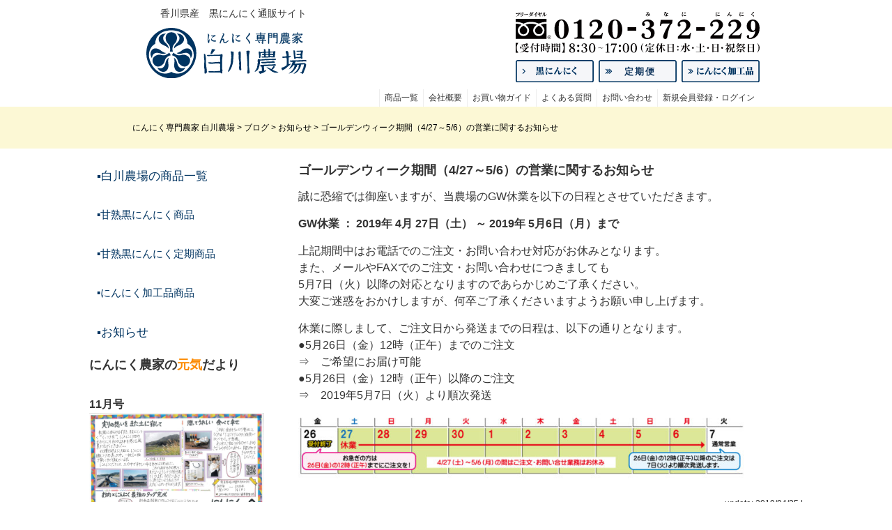

--- FILE ---
content_type: text/html; charset=UTF-8
request_url: https://www.shirakawa-garlic.com/news/%E3%82%B4%E3%83%BC%E3%83%AB%E3%83%87%E3%83%B3%E3%82%A6%E3%82%A3%E3%83%BC%E3%82%AF%E6%9C%9F%E9%96%93%EF%BC%884-27%EF%BD%9E5-6%EF%BC%89%E3%81%AE%E5%96%B6%E6%A5%AD%E3%81%AB%E9%96%A2%E3%81%99%E3%82%8B/
body_size: 33706
content:
<!DOCTYPE html>
<html dir="ltr" lang="ja">

<head>
  <meta charset="UTF-8">
  
  <meta name="viewport" content="width=device-width; initial-scale=1.0; maximum-scale=1.0;">
  <link rel="stylesheet" href="https://www.shirakawa-garlic.com/2017wp/wp-content/themes/wsc7/style.css" type="text/css">

  <!--[if lt IE 9]>
	<script src="http://html5shim.googlecode.com/svn/trunk/html5.js"></script>
	<script src="http://css3-mediaqueries-js.googlecode.com/svn/trunk/css3-mediaqueries.js"></script>
<![endif]-->
  <meta name="facebook-domain-verification" content="80ef6qdle5j66njc7k9pkqqw8yk19q" />

    	<style>img:is([sizes="auto" i], [sizes^="auto," i]) { contain-intrinsic-size: 3000px 1500px }</style>
	
		<!-- All in One SEO 4.7.7 - aioseo.com -->
		<title>ゴールデンウィーク期間（4/27～5/6）の営業に関するお知らせ | にんにく専門農家 白川農場</title>
	<meta name="robots" content="max-image-preview:large" />
	<link rel="canonical" href="https://www.shirakawa-garlic.com/news/%e3%82%b4%e3%83%bc%e3%83%ab%e3%83%87%e3%83%b3%e3%82%a6%e3%82%a3%e3%83%bc%e3%82%af%e6%9c%9f%e9%96%93%ef%bc%884-27%ef%bd%9e5-6%ef%bc%89%e3%81%ae%e5%96%b6%e6%a5%ad%e3%81%ab%e9%96%a2%e3%81%99%e3%82%8b/" />
	<meta name="generator" content="All in One SEO (AIOSEO) 4.7.7" />
		<script type="application/ld+json" class="aioseo-schema">
			{"@context":"https:\/\/schema.org","@graph":[{"@type":"BreadcrumbList","@id":"https:\/\/www.shirakawa-garlic.com\/news\/%e3%82%b4%e3%83%bc%e3%83%ab%e3%83%87%e3%83%b3%e3%82%a6%e3%82%a3%e3%83%bc%e3%82%af%e6%9c%9f%e9%96%93%ef%bc%884-27%ef%bd%9e5-6%ef%bc%89%e3%81%ae%e5%96%b6%e6%a5%ad%e3%81%ab%e9%96%a2%e3%81%99%e3%82%8b\/#breadcrumblist","itemListElement":[{"@type":"ListItem","@id":"https:\/\/www.shirakawa-garlic.com\/#listItem","position":1,"name":"\u5bb6","item":"https:\/\/www.shirakawa-garlic.com\/","nextItem":{"@type":"ListItem","@id":"https:\/\/www.shirakawa-garlic.com\/news\/%e3%82%b4%e3%83%bc%e3%83%ab%e3%83%87%e3%83%b3%e3%82%a6%e3%82%a3%e3%83%bc%e3%82%af%e6%9c%9f%e9%96%93%ef%bc%884-27%ef%bd%9e5-6%ef%bc%89%e3%81%ae%e5%96%b6%e6%a5%ad%e3%81%ab%e9%96%a2%e3%81%99%e3%82%8b\/#listItem","name":"\u30b4\u30fc\u30eb\u30c7\u30f3\u30a6\u30a3\u30fc\u30af\u671f\u9593\uff084\/27\uff5e5\/6\uff09\u306e\u55b6\u696d\u306b\u95a2\u3059\u308b\u304a\u77e5\u3089\u305b"}},{"@type":"ListItem","@id":"https:\/\/www.shirakawa-garlic.com\/news\/%e3%82%b4%e3%83%bc%e3%83%ab%e3%83%87%e3%83%b3%e3%82%a6%e3%82%a3%e3%83%bc%e3%82%af%e6%9c%9f%e9%96%93%ef%bc%884-27%ef%bd%9e5-6%ef%bc%89%e3%81%ae%e5%96%b6%e6%a5%ad%e3%81%ab%e9%96%a2%e3%81%99%e3%82%8b\/#listItem","position":2,"name":"\u30b4\u30fc\u30eb\u30c7\u30f3\u30a6\u30a3\u30fc\u30af\u671f\u9593\uff084\/27\uff5e5\/6\uff09\u306e\u55b6\u696d\u306b\u95a2\u3059\u308b\u304a\u77e5\u3089\u305b","previousItem":{"@type":"ListItem","@id":"https:\/\/www.shirakawa-garlic.com\/#listItem","name":"\u5bb6"}}]},{"@type":"Organization","@id":"https:\/\/www.shirakawa-garlic.com\/#organization","name":"\u306b\u3093\u306b\u304f\u5c02\u9580\u8fb2\u5bb6 \u767d\u5ddd\u8fb2\u5834","description":"\u9999\u5ddd\u770c\u3067\u306b\u3093\u306b\u304f\u683d\u57f9\u304b\u3089\u52a0\u5de5\u307e\u3067\u3000\u9ed2\u306b\u3093\u306b\u304f\u901a\u8ca9\u306a\u3089\u306b\u3093\u306b\u304f\u306e\u767d\u5ddd\u8fb2\u5834","url":"https:\/\/www.shirakawa-garlic.com\/"},{"@type":"WebPage","@id":"https:\/\/www.shirakawa-garlic.com\/news\/%e3%82%b4%e3%83%bc%e3%83%ab%e3%83%87%e3%83%b3%e3%82%a6%e3%82%a3%e3%83%bc%e3%82%af%e6%9c%9f%e9%96%93%ef%bc%884-27%ef%bd%9e5-6%ef%bc%89%e3%81%ae%e5%96%b6%e6%a5%ad%e3%81%ab%e9%96%a2%e3%81%99%e3%82%8b\/#webpage","url":"https:\/\/www.shirakawa-garlic.com\/news\/%e3%82%b4%e3%83%bc%e3%83%ab%e3%83%87%e3%83%b3%e3%82%a6%e3%82%a3%e3%83%bc%e3%82%af%e6%9c%9f%e9%96%93%ef%bc%884-27%ef%bd%9e5-6%ef%bc%89%e3%81%ae%e5%96%b6%e6%a5%ad%e3%81%ab%e9%96%a2%e3%81%99%e3%82%8b\/","name":"\u30b4\u30fc\u30eb\u30c7\u30f3\u30a6\u30a3\u30fc\u30af\u671f\u9593\uff084\/27\uff5e5\/6\uff09\u306e\u55b6\u696d\u306b\u95a2\u3059\u308b\u304a\u77e5\u3089\u305b | \u306b\u3093\u306b\u304f\u5c02\u9580\u8fb2\u5bb6 \u767d\u5ddd\u8fb2\u5834","inLanguage":"ja","isPartOf":{"@id":"https:\/\/www.shirakawa-garlic.com\/#website"},"breadcrumb":{"@id":"https:\/\/www.shirakawa-garlic.com\/news\/%e3%82%b4%e3%83%bc%e3%83%ab%e3%83%87%e3%83%b3%e3%82%a6%e3%82%a3%e3%83%bc%e3%82%af%e6%9c%9f%e9%96%93%ef%bc%884-27%ef%bd%9e5-6%ef%bc%89%e3%81%ae%e5%96%b6%e6%a5%ad%e3%81%ab%e9%96%a2%e3%81%99%e3%82%8b\/#breadcrumblist"},"datePublished":"2019-04-25T15:11:40+09:00","dateModified":"2019-04-25T15:17:04+09:00"},{"@type":"WebSite","@id":"https:\/\/www.shirakawa-garlic.com\/#website","url":"https:\/\/www.shirakawa-garlic.com\/","name":"\u306b\u3093\u306b\u304f\u5c02\u9580\u8fb2\u5bb6 \u767d\u5ddd\u8fb2\u5834","description":"\u9999\u5ddd\u770c\u3067\u306b\u3093\u306b\u304f\u683d\u57f9\u304b\u3089\u52a0\u5de5\u307e\u3067\u3000\u9ed2\u306b\u3093\u306b\u304f\u901a\u8ca9\u306a\u3089\u306b\u3093\u306b\u304f\u306e\u767d\u5ddd\u8fb2\u5834","inLanguage":"ja","publisher":{"@id":"https:\/\/www.shirakawa-garlic.com\/#organization"}}]}
		</script>
		<!-- All in One SEO -->

<link rel='dns-prefetch' href='//netdna.bootstrapcdn.com' />
<link rel="alternate" type="application/rss+xml" title="にんにく専門農家 白川農場 &raquo; フィード" href="https://www.shirakawa-garlic.com/feed/" />
<link rel="alternate" type="application/rss+xml" title="にんにく専門農家 白川農場 &raquo; コメントフィード" href="https://www.shirakawa-garlic.com/comments/feed/" />
<script type="text/javascript">
/* <![CDATA[ */
window._wpemojiSettings = {"baseUrl":"https:\/\/s.w.org\/images\/core\/emoji\/15.0.3\/72x72\/","ext":".png","svgUrl":"https:\/\/s.w.org\/images\/core\/emoji\/15.0.3\/svg\/","svgExt":".svg","source":{"concatemoji":"https:\/\/www.shirakawa-garlic.com\/2017wp\/wp-includes\/js\/wp-emoji-release.min.js?ver=6.7.4"}};
/*! This file is auto-generated */
!function(i,n){var o,s,e;function c(e){try{var t={supportTests:e,timestamp:(new Date).valueOf()};sessionStorage.setItem(o,JSON.stringify(t))}catch(e){}}function p(e,t,n){e.clearRect(0,0,e.canvas.width,e.canvas.height),e.fillText(t,0,0);var t=new Uint32Array(e.getImageData(0,0,e.canvas.width,e.canvas.height).data),r=(e.clearRect(0,0,e.canvas.width,e.canvas.height),e.fillText(n,0,0),new Uint32Array(e.getImageData(0,0,e.canvas.width,e.canvas.height).data));return t.every(function(e,t){return e===r[t]})}function u(e,t,n){switch(t){case"flag":return n(e,"\ud83c\udff3\ufe0f\u200d\u26a7\ufe0f","\ud83c\udff3\ufe0f\u200b\u26a7\ufe0f")?!1:!n(e,"\ud83c\uddfa\ud83c\uddf3","\ud83c\uddfa\u200b\ud83c\uddf3")&&!n(e,"\ud83c\udff4\udb40\udc67\udb40\udc62\udb40\udc65\udb40\udc6e\udb40\udc67\udb40\udc7f","\ud83c\udff4\u200b\udb40\udc67\u200b\udb40\udc62\u200b\udb40\udc65\u200b\udb40\udc6e\u200b\udb40\udc67\u200b\udb40\udc7f");case"emoji":return!n(e,"\ud83d\udc26\u200d\u2b1b","\ud83d\udc26\u200b\u2b1b")}return!1}function f(e,t,n){var r="undefined"!=typeof WorkerGlobalScope&&self instanceof WorkerGlobalScope?new OffscreenCanvas(300,150):i.createElement("canvas"),a=r.getContext("2d",{willReadFrequently:!0}),o=(a.textBaseline="top",a.font="600 32px Arial",{});return e.forEach(function(e){o[e]=t(a,e,n)}),o}function t(e){var t=i.createElement("script");t.src=e,t.defer=!0,i.head.appendChild(t)}"undefined"!=typeof Promise&&(o="wpEmojiSettingsSupports",s=["flag","emoji"],n.supports={everything:!0,everythingExceptFlag:!0},e=new Promise(function(e){i.addEventListener("DOMContentLoaded",e,{once:!0})}),new Promise(function(t){var n=function(){try{var e=JSON.parse(sessionStorage.getItem(o));if("object"==typeof e&&"number"==typeof e.timestamp&&(new Date).valueOf()<e.timestamp+604800&&"object"==typeof e.supportTests)return e.supportTests}catch(e){}return null}();if(!n){if("undefined"!=typeof Worker&&"undefined"!=typeof OffscreenCanvas&&"undefined"!=typeof URL&&URL.createObjectURL&&"undefined"!=typeof Blob)try{var e="postMessage("+f.toString()+"("+[JSON.stringify(s),u.toString(),p.toString()].join(",")+"));",r=new Blob([e],{type:"text/javascript"}),a=new Worker(URL.createObjectURL(r),{name:"wpTestEmojiSupports"});return void(a.onmessage=function(e){c(n=e.data),a.terminate(),t(n)})}catch(e){}c(n=f(s,u,p))}t(n)}).then(function(e){for(var t in e)n.supports[t]=e[t],n.supports.everything=n.supports.everything&&n.supports[t],"flag"!==t&&(n.supports.everythingExceptFlag=n.supports.everythingExceptFlag&&n.supports[t]);n.supports.everythingExceptFlag=n.supports.everythingExceptFlag&&!n.supports.flag,n.DOMReady=!1,n.readyCallback=function(){n.DOMReady=!0}}).then(function(){return e}).then(function(){var e;n.supports.everything||(n.readyCallback(),(e=n.source||{}).concatemoji?t(e.concatemoji):e.wpemoji&&e.twemoji&&(t(e.twemoji),t(e.wpemoji)))}))}((window,document),window._wpemojiSettings);
/* ]]> */
</script>
<link rel='stylesheet' id='sbi_styles-css' href='https://www.shirakawa-garlic.com/2017wp/wp-content/plugins/instagram-feed/css/sbi-styles.min.css?ver=6.6.1' type='text/css' media='all' />
<style id='wp-emoji-styles-inline-css' type='text/css'>

	img.wp-smiley, img.emoji {
		display: inline !important;
		border: none !important;
		box-shadow: none !important;
		height: 1em !important;
		width: 1em !important;
		margin: 0 0.07em !important;
		vertical-align: -0.1em !important;
		background: none !important;
		padding: 0 !important;
	}
</style>
<link rel='stylesheet' id='wp-block-library-css' href='https://www.shirakawa-garlic.com/2017wp/wp-includes/css/dist/block-library/style.min.css?ver=6.7.4' type='text/css' media='all' />
<style id='classic-theme-styles-inline-css' type='text/css'>
/*! This file is auto-generated */
.wp-block-button__link{color:#fff;background-color:#32373c;border-radius:9999px;box-shadow:none;text-decoration:none;padding:calc(.667em + 2px) calc(1.333em + 2px);font-size:1.125em}.wp-block-file__button{background:#32373c;color:#fff;text-decoration:none}
</style>
<style id='global-styles-inline-css' type='text/css'>
:root{--wp--preset--aspect-ratio--square: 1;--wp--preset--aspect-ratio--4-3: 4/3;--wp--preset--aspect-ratio--3-4: 3/4;--wp--preset--aspect-ratio--3-2: 3/2;--wp--preset--aspect-ratio--2-3: 2/3;--wp--preset--aspect-ratio--16-9: 16/9;--wp--preset--aspect-ratio--9-16: 9/16;--wp--preset--color--black: #000000;--wp--preset--color--cyan-bluish-gray: #abb8c3;--wp--preset--color--white: #ffffff;--wp--preset--color--pale-pink: #f78da7;--wp--preset--color--vivid-red: #cf2e2e;--wp--preset--color--luminous-vivid-orange: #ff6900;--wp--preset--color--luminous-vivid-amber: #fcb900;--wp--preset--color--light-green-cyan: #7bdcb5;--wp--preset--color--vivid-green-cyan: #00d084;--wp--preset--color--pale-cyan-blue: #8ed1fc;--wp--preset--color--vivid-cyan-blue: #0693e3;--wp--preset--color--vivid-purple: #9b51e0;--wp--preset--gradient--vivid-cyan-blue-to-vivid-purple: linear-gradient(135deg,rgba(6,147,227,1) 0%,rgb(155,81,224) 100%);--wp--preset--gradient--light-green-cyan-to-vivid-green-cyan: linear-gradient(135deg,rgb(122,220,180) 0%,rgb(0,208,130) 100%);--wp--preset--gradient--luminous-vivid-amber-to-luminous-vivid-orange: linear-gradient(135deg,rgba(252,185,0,1) 0%,rgba(255,105,0,1) 100%);--wp--preset--gradient--luminous-vivid-orange-to-vivid-red: linear-gradient(135deg,rgba(255,105,0,1) 0%,rgb(207,46,46) 100%);--wp--preset--gradient--very-light-gray-to-cyan-bluish-gray: linear-gradient(135deg,rgb(238,238,238) 0%,rgb(169,184,195) 100%);--wp--preset--gradient--cool-to-warm-spectrum: linear-gradient(135deg,rgb(74,234,220) 0%,rgb(151,120,209) 20%,rgb(207,42,186) 40%,rgb(238,44,130) 60%,rgb(251,105,98) 80%,rgb(254,248,76) 100%);--wp--preset--gradient--blush-light-purple: linear-gradient(135deg,rgb(255,206,236) 0%,rgb(152,150,240) 100%);--wp--preset--gradient--blush-bordeaux: linear-gradient(135deg,rgb(254,205,165) 0%,rgb(254,45,45) 50%,rgb(107,0,62) 100%);--wp--preset--gradient--luminous-dusk: linear-gradient(135deg,rgb(255,203,112) 0%,rgb(199,81,192) 50%,rgb(65,88,208) 100%);--wp--preset--gradient--pale-ocean: linear-gradient(135deg,rgb(255,245,203) 0%,rgb(182,227,212) 50%,rgb(51,167,181) 100%);--wp--preset--gradient--electric-grass: linear-gradient(135deg,rgb(202,248,128) 0%,rgb(113,206,126) 100%);--wp--preset--gradient--midnight: linear-gradient(135deg,rgb(2,3,129) 0%,rgb(40,116,252) 100%);--wp--preset--font-size--small: 13px;--wp--preset--font-size--medium: 20px;--wp--preset--font-size--large: 36px;--wp--preset--font-size--x-large: 42px;--wp--preset--spacing--20: 0.44rem;--wp--preset--spacing--30: 0.67rem;--wp--preset--spacing--40: 1rem;--wp--preset--spacing--50: 1.5rem;--wp--preset--spacing--60: 2.25rem;--wp--preset--spacing--70: 3.38rem;--wp--preset--spacing--80: 5.06rem;--wp--preset--shadow--natural: 6px 6px 9px rgba(0, 0, 0, 0.2);--wp--preset--shadow--deep: 12px 12px 50px rgba(0, 0, 0, 0.4);--wp--preset--shadow--sharp: 6px 6px 0px rgba(0, 0, 0, 0.2);--wp--preset--shadow--outlined: 6px 6px 0px -3px rgba(255, 255, 255, 1), 6px 6px rgba(0, 0, 0, 1);--wp--preset--shadow--crisp: 6px 6px 0px rgba(0, 0, 0, 1);}:where(.is-layout-flex){gap: 0.5em;}:where(.is-layout-grid){gap: 0.5em;}body .is-layout-flex{display: flex;}.is-layout-flex{flex-wrap: wrap;align-items: center;}.is-layout-flex > :is(*, div){margin: 0;}body .is-layout-grid{display: grid;}.is-layout-grid > :is(*, div){margin: 0;}:where(.wp-block-columns.is-layout-flex){gap: 2em;}:where(.wp-block-columns.is-layout-grid){gap: 2em;}:where(.wp-block-post-template.is-layout-flex){gap: 1.25em;}:where(.wp-block-post-template.is-layout-grid){gap: 1.25em;}.has-black-color{color: var(--wp--preset--color--black) !important;}.has-cyan-bluish-gray-color{color: var(--wp--preset--color--cyan-bluish-gray) !important;}.has-white-color{color: var(--wp--preset--color--white) !important;}.has-pale-pink-color{color: var(--wp--preset--color--pale-pink) !important;}.has-vivid-red-color{color: var(--wp--preset--color--vivid-red) !important;}.has-luminous-vivid-orange-color{color: var(--wp--preset--color--luminous-vivid-orange) !important;}.has-luminous-vivid-amber-color{color: var(--wp--preset--color--luminous-vivid-amber) !important;}.has-light-green-cyan-color{color: var(--wp--preset--color--light-green-cyan) !important;}.has-vivid-green-cyan-color{color: var(--wp--preset--color--vivid-green-cyan) !important;}.has-pale-cyan-blue-color{color: var(--wp--preset--color--pale-cyan-blue) !important;}.has-vivid-cyan-blue-color{color: var(--wp--preset--color--vivid-cyan-blue) !important;}.has-vivid-purple-color{color: var(--wp--preset--color--vivid-purple) !important;}.has-black-background-color{background-color: var(--wp--preset--color--black) !important;}.has-cyan-bluish-gray-background-color{background-color: var(--wp--preset--color--cyan-bluish-gray) !important;}.has-white-background-color{background-color: var(--wp--preset--color--white) !important;}.has-pale-pink-background-color{background-color: var(--wp--preset--color--pale-pink) !important;}.has-vivid-red-background-color{background-color: var(--wp--preset--color--vivid-red) !important;}.has-luminous-vivid-orange-background-color{background-color: var(--wp--preset--color--luminous-vivid-orange) !important;}.has-luminous-vivid-amber-background-color{background-color: var(--wp--preset--color--luminous-vivid-amber) !important;}.has-light-green-cyan-background-color{background-color: var(--wp--preset--color--light-green-cyan) !important;}.has-vivid-green-cyan-background-color{background-color: var(--wp--preset--color--vivid-green-cyan) !important;}.has-pale-cyan-blue-background-color{background-color: var(--wp--preset--color--pale-cyan-blue) !important;}.has-vivid-cyan-blue-background-color{background-color: var(--wp--preset--color--vivid-cyan-blue) !important;}.has-vivid-purple-background-color{background-color: var(--wp--preset--color--vivid-purple) !important;}.has-black-border-color{border-color: var(--wp--preset--color--black) !important;}.has-cyan-bluish-gray-border-color{border-color: var(--wp--preset--color--cyan-bluish-gray) !important;}.has-white-border-color{border-color: var(--wp--preset--color--white) !important;}.has-pale-pink-border-color{border-color: var(--wp--preset--color--pale-pink) !important;}.has-vivid-red-border-color{border-color: var(--wp--preset--color--vivid-red) !important;}.has-luminous-vivid-orange-border-color{border-color: var(--wp--preset--color--luminous-vivid-orange) !important;}.has-luminous-vivid-amber-border-color{border-color: var(--wp--preset--color--luminous-vivid-amber) !important;}.has-light-green-cyan-border-color{border-color: var(--wp--preset--color--light-green-cyan) !important;}.has-vivid-green-cyan-border-color{border-color: var(--wp--preset--color--vivid-green-cyan) !important;}.has-pale-cyan-blue-border-color{border-color: var(--wp--preset--color--pale-cyan-blue) !important;}.has-vivid-cyan-blue-border-color{border-color: var(--wp--preset--color--vivid-cyan-blue) !important;}.has-vivid-purple-border-color{border-color: var(--wp--preset--color--vivid-purple) !important;}.has-vivid-cyan-blue-to-vivid-purple-gradient-background{background: var(--wp--preset--gradient--vivid-cyan-blue-to-vivid-purple) !important;}.has-light-green-cyan-to-vivid-green-cyan-gradient-background{background: var(--wp--preset--gradient--light-green-cyan-to-vivid-green-cyan) !important;}.has-luminous-vivid-amber-to-luminous-vivid-orange-gradient-background{background: var(--wp--preset--gradient--luminous-vivid-amber-to-luminous-vivid-orange) !important;}.has-luminous-vivid-orange-to-vivid-red-gradient-background{background: var(--wp--preset--gradient--luminous-vivid-orange-to-vivid-red) !important;}.has-very-light-gray-to-cyan-bluish-gray-gradient-background{background: var(--wp--preset--gradient--very-light-gray-to-cyan-bluish-gray) !important;}.has-cool-to-warm-spectrum-gradient-background{background: var(--wp--preset--gradient--cool-to-warm-spectrum) !important;}.has-blush-light-purple-gradient-background{background: var(--wp--preset--gradient--blush-light-purple) !important;}.has-blush-bordeaux-gradient-background{background: var(--wp--preset--gradient--blush-bordeaux) !important;}.has-luminous-dusk-gradient-background{background: var(--wp--preset--gradient--luminous-dusk) !important;}.has-pale-ocean-gradient-background{background: var(--wp--preset--gradient--pale-ocean) !important;}.has-electric-grass-gradient-background{background: var(--wp--preset--gradient--electric-grass) !important;}.has-midnight-gradient-background{background: var(--wp--preset--gradient--midnight) !important;}.has-small-font-size{font-size: var(--wp--preset--font-size--small) !important;}.has-medium-font-size{font-size: var(--wp--preset--font-size--medium) !important;}.has-large-font-size{font-size: var(--wp--preset--font-size--large) !important;}.has-x-large-font-size{font-size: var(--wp--preset--font-size--x-large) !important;}
:where(.wp-block-post-template.is-layout-flex){gap: 1.25em;}:where(.wp-block-post-template.is-layout-grid){gap: 1.25em;}
:where(.wp-block-columns.is-layout-flex){gap: 2em;}:where(.wp-block-columns.is-layout-grid){gap: 2em;}
:root :where(.wp-block-pullquote){font-size: 1.5em;line-height: 1.6;}
</style>
<link rel='stylesheet' id='agp-core-repeater-css-css' href='https://www.shirakawa-garlic.com/2017wp/wp-content/plugins/agp-font-awesome-collection/assets/repeater/css/style.css?ver=6.7.4' type='text/css' media='all' />
<link rel='stylesheet' id='fac-css-css' href='https://www.shirakawa-garlic.com/2017wp/wp-content/plugins/agp-font-awesome-collection/assets/css/style.min.css?ver=6.7.4' type='text/css' media='all' />
<link rel='stylesheet' id='biz-cal-style-css' href='https://www.shirakawa-garlic.com/2017wp/wp-content/plugins/biz-calendar/biz-cal.css?ver=2.2.0' type='text/css' media='all' />
<link rel='stylesheet' id='contact-form-7-css' href='https://www.shirakawa-garlic.com/2017wp/wp-content/plugins/contact-form-7/includes/css/styles.css?ver=6.0.2' type='text/css' media='all' />
<link rel='stylesheet' id='font-awesome-css' href='//netdna.bootstrapcdn.com/font-awesome/4.1.0/css/font-awesome.css' type='text/css' media='screen' />
<link rel='stylesheet' id='toc-screen-css' href='https://www.shirakawa-garlic.com/2017wp/wp-content/plugins/table-of-contents-plus/screen.min.css?ver=2411.1' type='text/css' media='all' />
<link rel='stylesheet' id='ub-extension-style-css-css' href='https://www.shirakawa-garlic.com/2017wp/wp-content/plugins/ultimate-blocks/src/extensions/style.css?ver=6.7.4' type='text/css' media='all' />
<link rel='stylesheet' id='hamburger.css-css' href='https://www.shirakawa-garlic.com/2017wp/wp-content/plugins/wp-responsive-menu/assets/css/wpr-hamburger.css?ver=3.1.8' type='text/css' media='all' />
<link rel='stylesheet' id='wprmenu.css-css' href='https://www.shirakawa-garlic.com/2017wp/wp-content/plugins/wp-responsive-menu/assets/css/wprmenu.css?ver=3.1.8' type='text/css' media='all' />
<style id='wprmenu.css-inline-css' type='text/css'>
@media only screen and ( max-width: 768px ) {html body div.wprm-wrapper {overflow: scroll;}html body div.wprm-overlay{ background: rgb(0,0,0) }#wprmenu_bar {background-image: url();background-size: cover ;background-repeat: repeat;}#wprmenu_bar {background-color: #003461;}html body div#mg-wprm-wrap .wpr_submit .icon.icon-search {color: #ffffff;}#wprmenu_bar .menu_title,#wprmenu_bar .wprmenu_icon_menu,#wprmenu_bar .menu_title a {color: #ffffff;}#wprmenu_bar .menu_title a {font-size: 20px;font-weight: normal;}#mg-wprm-wrap li.menu-item a {font-size: 15px;text-transform: uppercase;font-weight: normal;}#mg-wprm-wrap li.menu-item-has-children ul.sub-menu a {font-size: 15px;text-transform: uppercase;font-weight: normal;}#mg-wprm-wrap li.current-menu-item > a {background: #ffffff;}#mg-wprm-wrap li.current-menu-item > a,#mg-wprm-wrap li.current-menu-item span.wprmenu_icon{color: #000000 !important;}#mg-wprm-wrap {background-color: #ffffff;}.cbp-spmenu-push-toright,.cbp-spmenu-push-toright .mm-slideout {left: 80% ;}.cbp-spmenu-push-toleft {left: -80% ;}#mg-wprm-wrap.cbp-spmenu-right,#mg-wprm-wrap.cbp-spmenu-left,#mg-wprm-wrap.cbp-spmenu-right.custom,#mg-wprm-wrap.cbp-spmenu-left.custom,.cbp-spmenu-vertical {width: 80%;max-width: 400px;}#mg-wprm-wrap ul#wprmenu_menu_ul li.menu-item a,div#mg-wprm-wrap ul li span.wprmenu_icon {color: #000000;}#mg-wprm-wrap ul#wprmenu_menu_ul li.menu-item:valid ~ a{color: #000000;}#mg-wprm-wrap ul#wprmenu_menu_ul li.menu-item a:hover {background: #d1d1d1;color: #ffffff !important;}div#mg-wprm-wrap ul>li:hover>span.wprmenu_icon {color: #ffffff !important;}.wprmenu_bar .hamburger-inner,.wprmenu_bar .hamburger-inner::before,.wprmenu_bar .hamburger-inner::after {background: #ffffff;}.wprmenu_bar .hamburger:hover .hamburger-inner,.wprmenu_bar .hamburger:hover .hamburger-inner::before,.wprmenu_bar .hamburger:hover .hamburger-inner::after {background: #ffffff;}#wprmenu_menu.left {width:80%;left: -80%;right: auto;}#wprmenu_menu.right {width:80%;right: -80%;left: auto;}.wprmenu_bar .hamburger {float: right;}.wprmenu_bar #custom_menu_icon.hamburger {top: 0px;right: 0px;float: right;background-color: #cccccc;}html body div#wprmenu_bar {height : 42px;}#mg-wprm-wrap.cbp-spmenu-left,#mg-wprm-wrap.cbp-spmenu-right,#mg-widgetmenu-wrap.cbp-spmenu-widget-left,#mg-widgetmenu-wrap.cbp-spmenu-widget-right {top: 42px !important;}.wpr_custom_menu #custom_menu_icon {display: block;}html { padding-top: 42px !important; }#wprmenu_bar,#mg-wprm-wrap { display: block; }div#wpadminbar { position: fixed; }}
</style>
<link rel='stylesheet' id='wpr_icons-css' href='https://www.shirakawa-garlic.com/2017wp/wp-content/plugins/wp-responsive-menu/inc/assets/icons/wpr-icons.css?ver=3.1.8' type='text/css' media='all' />
<link rel='stylesheet' id='fancybox-css' href='https://www.shirakawa-garlic.com/2017wp/wp-content/plugins/easy-fancybox/fancybox/1.5.4/jquery.fancybox.min.css?ver=6.7.4' type='text/css' media='screen' />
<link rel='stylesheet' id='tablepress-default-css' href='https://www.shirakawa-garlic.com/2017wp/wp-content/plugins/tablepress/css/build/default.css?ver=3.0.1' type='text/css' media='all' />
<link rel='stylesheet' id='__EPYT__style-css' href='https://www.shirakawa-garlic.com/2017wp/wp-content/plugins/youtube-embed-plus/styles/ytprefs.min.css?ver=14.2.1.3' type='text/css' media='all' />
<style id='__EPYT__style-inline-css' type='text/css'>

                .epyt-gallery-thumb {
                        width: 33.333%;
                }
                
</style>
<script type="text/javascript" src="https://www.shirakawa-garlic.com/2017wp/wp-includes/js/jquery/jquery.min.js?ver=3.7.1" id="jquery-core-js"></script>
<script type="text/javascript" src="https://www.shirakawa-garlic.com/2017wp/wp-includes/js/jquery/jquery-migrate.min.js?ver=3.4.1" id="jquery-migrate-js"></script>
<script type="text/javascript" src="https://www.shirakawa-garlic.com/2017wp/wp-content/plugins/agp-font-awesome-collection/assets/repeater/js/main.js?ver=6.7.4" id="agp-core-repeater-js"></script>
<script type="text/javascript" src="https://www.shirakawa-garlic.com/2017wp/wp-content/plugins/agp-font-awesome-collection/assets/libs/jquery.mobile.min.js?ver=6.7.4" id="fac-mobile-js"></script>
<script type="text/javascript" src="https://www.shirakawa-garlic.com/2017wp/wp-content/plugins/agp-font-awesome-collection/assets/libs/responsiveslides.min.js?ver=6.7.4" id="fac-slider-js"></script>
<script type="text/javascript" src="https://www.shirakawa-garlic.com/2017wp/wp-content/plugins/agp-font-awesome-collection/assets/js/main.min.js?ver=6.7.4" id="fac-js"></script>
<script type="text/javascript" id="biz-cal-script-js-extra">
/* <![CDATA[ */
var bizcalOptions = {"holiday_title":"\u5b9a\u4f11\u65e5","sun":"on","wed":"on","sat":"on","holiday":"on","temp_holidays":"2025-11-24\r\n2025-11-03\r\n2026-01-12\r\n2026-02-11\r\n2026-02-23\r\n2026-03-20\r\n2026-04-29\r\n2026-05-04\r\n2026-05-05\r\n2026-05-06\r\n2026-07-20\r\n2026-09-21\r\n2026-09-22\r\n2026-09-23\r\n2026-10-12\r\n2026-11-03\r\n2026-11-23","temp_weekdays":"","eventday_title":"\u590f\u5b63\u4f11\u696d\u65e5\u30fb\u5e74\u672b\u5e74\u59cb\u4f11\u696d\u65e5","eventday_url":"","eventdays":"2025-12-27\r\n2025-12-28\r\n2025-12-29\r\n2025-12-30\r\n2025-12-31\r\n2026-01-01\r\n2026-01-02\r\n2026-01-03\r\n2026-01-04\r\n2026-08-11\r\n2026-08-12\r\n2026-08-13\r\n2026-08-14\r\n","month_limit":"\u6307\u5b9a","nextmonthlimit":"12","prevmonthlimit":"1","plugindir":"https:\/\/www.shirakawa-garlic.com\/2017wp\/wp-content\/plugins\/biz-calendar\/","national_holiday":""};
/* ]]> */
</script>
<script type="text/javascript" src="https://www.shirakawa-garlic.com/2017wp/wp-content/plugins/biz-calendar/calendar.js?ver=2.2.0" id="biz-cal-script-js"></script>
<script type="text/javascript" src="https://www.shirakawa-garlic.com/2017wp/wp-content/plugins/wp-responsive-menu/assets/js/modernizr.custom.js?ver=3.1.8" id="modernizr-js"></script>
<script type="text/javascript" src="https://www.shirakawa-garlic.com/2017wp/wp-content/plugins/wp-responsive-menu/assets/js/touchSwipe.js?ver=3.1.8" id="touchSwipe-js"></script>
<script type="text/javascript" id="wprmenu.js-js-extra">
/* <![CDATA[ */
var wprmenu = {"zooming":"","from_width":"768","push_width":"400","menu_width":"80","parent_click":"","swipe":"","enable_overlay":"1","wprmenuDemoId":""};
/* ]]> */
</script>
<script type="text/javascript" src="https://www.shirakawa-garlic.com/2017wp/wp-content/plugins/wp-responsive-menu/assets/js/wprmenu.js?ver=3.1.8" id="wprmenu.js-js"></script>
<script type="text/javascript" id="__ytprefs__-js-extra">
/* <![CDATA[ */
var _EPYT_ = {"ajaxurl":"https:\/\/www.shirakawa-garlic.com\/2017wp\/wp-admin\/admin-ajax.php","security":"6b97343e2c","gallery_scrolloffset":"20","eppathtoscripts":"https:\/\/www.shirakawa-garlic.com\/2017wp\/wp-content\/plugins\/youtube-embed-plus\/scripts\/","eppath":"https:\/\/www.shirakawa-garlic.com\/2017wp\/wp-content\/plugins\/youtube-embed-plus\/","epresponsiveselector":"[\"iframe.__youtube_prefs__\",\"iframe[src*='youtube.com']\",\"iframe[src*='youtube-nocookie.com']\",\"iframe[data-ep-src*='youtube.com']\",\"iframe[data-ep-src*='youtube-nocookie.com']\",\"iframe[data-ep-gallerysrc*='youtube.com']\"]","epdovol":"1","version":"14.2.1.3","evselector":"iframe.__youtube_prefs__[src], iframe[src*=\"youtube.com\/embed\/\"], iframe[src*=\"youtube-nocookie.com\/embed\/\"]","ajax_compat":"","maxres_facade":"eager","ytapi_load":"light","pause_others":"","stopMobileBuffer":"1","facade_mode":"","not_live_on_channel":"","vi_active":"","vi_js_posttypes":[]};
/* ]]> */
</script>
<script type="text/javascript" src="https://www.shirakawa-garlic.com/2017wp/wp-content/plugins/youtube-embed-plus/scripts/ytprefs.min.js?ver=14.2.1.3" id="__ytprefs__-js"></script>
<link rel="https://api.w.org/" href="https://www.shirakawa-garlic.com/wp-json/" /><link rel='shortlink' href='https://www.shirakawa-garlic.com/?p=3438' />
<link rel="alternate" title="oEmbed (JSON)" type="application/json+oembed" href="https://www.shirakawa-garlic.com/wp-json/oembed/1.0/embed?url=https%3A%2F%2Fwww.shirakawa-garlic.com%2Fnews%2F%25e3%2582%25b4%25e3%2583%25bc%25e3%2583%25ab%25e3%2583%2587%25e3%2583%25b3%25e3%2582%25a6%25e3%2582%25a3%25e3%2583%25bc%25e3%2582%25af%25e6%259c%259f%25e9%2596%2593%25ef%25bc%25884-27%25ef%25bd%259e5-6%25ef%25bc%2589%25e3%2581%25ae%25e5%2596%25b6%25e6%25a5%25ad%25e3%2581%25ab%25e9%2596%25a2%25e3%2581%2599%25e3%2582%258b%2F" />
<link rel="alternate" title="oEmbed (XML)" type="text/xml+oembed" href="https://www.shirakawa-garlic.com/wp-json/oembed/1.0/embed?url=https%3A%2F%2Fwww.shirakawa-garlic.com%2Fnews%2F%25e3%2582%25b4%25e3%2583%25bc%25e3%2583%25ab%25e3%2583%2587%25e3%2583%25b3%25e3%2582%25a6%25e3%2582%25a3%25e3%2583%25bc%25e3%2582%25af%25e6%259c%259f%25e9%2596%2593%25ef%25bc%25884-27%25ef%25bd%259e5-6%25ef%25bc%2589%25e3%2581%25ae%25e5%2596%25b6%25e6%25a5%25ad%25e3%2581%25ab%25e9%2596%25a2%25e3%2581%2599%25e3%2582%258b%2F&#038;format=xml" />
<!-- start Simple Custom CSS and JS -->
<style type="text/css">
/* ここにCSSコードを追加

コメント終わり */ 

</style>
<!-- end Simple Custom CSS and JS -->
<!-- start Simple Custom CSS and JS -->
<style type="text/css">
.page-id-5092 #header, .page-id-5092 #footer-bottom, .page-id-5092 #second-image, .page-id-5092 #footer{
  display:none;
}
</style>
<!-- end Simple Custom CSS and JS -->

<style>
.scroll-back-to-top-wrapper {
    position: fixed;
	opacity: 0;
	visibility: hidden;
	overflow: hidden;
	text-align: center;
	z-index: 99999999;
    background-color: #777777;
	color: #eeeeee;
	width: 50px;
	height: 48px;
	line-height: 48px;
	right: 30px;
	bottom: 30px;
	padding-top: 2px;
	border-top-left-radius: 10px;
	border-top-right-radius: 10px;
	border-bottom-right-radius: 10px;
	border-bottom-left-radius: 10px;
	-webkit-transition: all 0.5s ease-in-out;
	-moz-transition: all 0.5s ease-in-out;
	-ms-transition: all 0.5s ease-in-out;
	-o-transition: all 0.5s ease-in-out;
	transition: all 0.5s ease-in-out;
}
.scroll-back-to-top-wrapper:hover {
	background-color: #888888;
  color: #eeeeee;
}
.scroll-back-to-top-wrapper.show {
    visibility:visible;
    cursor:pointer;
	opacity: 1.0;
}
.scroll-back-to-top-wrapper i.fa {
	line-height: inherit;
}
.scroll-back-to-top-wrapper .fa-lg {
	vertical-align: 0;
}
</style>
	<style></style>

	<style type="text/css" id="custom-background-css">
body.custom-background { background-color: #ffffff; }
</style>
	<link rel="icon" href="https://www.shirakawa-garlic.com/2017wp/wp-content/uploads/2018/10/cropped-bb8272db9388a614150a49c38d5bf405-32x32.png" sizes="32x32" />
<link rel="icon" href="https://www.shirakawa-garlic.com/2017wp/wp-content/uploads/2018/10/cropped-bb8272db9388a614150a49c38d5bf405-192x192.png" sizes="192x192" />
<link rel="apple-touch-icon" href="https://www.shirakawa-garlic.com/2017wp/wp-content/uploads/2018/10/cropped-bb8272db9388a614150a49c38d5bf405-180x180.png" />
<meta name="msapplication-TileImage" content="https://www.shirakawa-garlic.com/2017wp/wp-content/uploads/2018/10/cropped-bb8272db9388a614150a49c38d5bf405-270x270.png" />
		<style type="text/css" id="wp-custom-css">
			@media screen and (max-width: 480px) {.hentry img {float:none;display:block;margin:auto auto 0;padding:0;max-width:100%;}}

h1,h2,h3,h4,h5,h6,p{margin:0 0 15px;}

@media screen and (max-width: 480px) {h1,h2,h3,h4,h5,h6,p{margin:0 0 5px;}}

@media screen and (max-width: 768px) {
    body {
        padding-left: 6px;  /* 左側に6pxの余白 */
        padding-right: 16px; /* 右側に16pxの余白 */
        box-sizing: border-box;
    }

    .container, .content-wrapper, .main-content {
        padding-left: 6px;  
        padding-right: 16px;
    }
}		</style>
		<style id="sccss">.box1 {
    padding: 0.5em 1em;
    margin: 2em 0;
    color: #ffffff;
    background: #DE2726;
	  font-weight:bold;
}
.box1 p {
    margin: 0; 
    padding: 0;
}
.box2 {
    padding: 0.5em 1em;
    margin: 2em 0 0;
    color: #ffffff;
    background: #003461;
	  max-width: 360px;
}
.box2 p {
    margin: 0; 
    padding: 0;
}

.box3 {
    padding: 1em 1em;
    margin: 2em 0 0;
    background: #f9f7ef;
}

.box5 {
    padding: 0.5em 1em;
    margin: 2em 0;
    color: #000000;
    border-left: solid 10px #003461;
	  font-weight:bold;
}
.box5 p {
    margin: 0; 
    padding: 0;
}
.box6 {
    padding: 0.5em 1em;
    margin: 2em 0 0;
    color: #ffffff;
    background: #003461;
}
.box6 p {
    margin: 0; 
    padding: 0;
}
.box7 {
    padding: 0.6em 1em 0.4em;
    margin: 1em 0;
    color: #000000;
    border: 1px #B5B5B6 solid;
	  line-height: 1.6;
}
.box7 p {
    margin: 0; 
    padding: 0;
}
.box8 {
    padding: 0.5em 1em;
    margin: 2em 0;
    color: #232323;
    background: #fff8e8;
    border-left: solid 10px #ffc06e;
}
.box8 p {
    margin: 0; 
    padding: 0;
}
.stitch {
	padding: 1em 1em;
	color:#6d5c55;
	background: #f9f7ef;
	border: 2px dashed #6d5c55;
}

.voicearchive {
	border: 4px solid #EDE9D4;
  float: left;
  padding: 5%;
  margin: 1% 3%;
  line-height: 1.6;
  position: relative;
  border-radius: 10px;
}

.voice {
	max-width:95%;
  margin-bottom: 40px;
}

.voice-img-left {
  margin-left: 4px;
  margin-top: -1px;
  float: left;
  width: 100px;
  height: 100px;
}

.voice-img-right {
  margin-right: 1px;
  margin-top: -1px;
  float: right;
  width: 100px;
  height: 100px;
}
.voice figure img {
  width: 100%;
  height: 100%;
  box-shadow: 3px 3px 3px #c6c6c6;
  border-radius: 50%;
  margin: 0;
}

.voice-img-description {
  padding: 1px 0 0;
  text-align: center;
	font-size:13px;
}

.voice-text-right {
  color: #444;
  position: relative;
  margin-left: 130px;
  padding: 0.9em;
  border: 3px solid #d7ebfe;
  background-color: #d7ebfe;
  border-radius: 12px;
	line-height:1.8em;
}

.voice-text-left {
  position: relative;
  margin-right: 130px;
  padding: 1.2em;
  border: 3px solid #edf1ee;
  background-color: #edf1ee;
  border-radius: 12px;
	line-height:1.8em;
}
p.voice-text {
  margin: 0 0 8px;
}
p.voice-text:last-child {
  margin-bottom: 0px;
}

.voice-text-right:before {
  position: absolute;
  content: '';
  border: 10px solid transparent;
  border-right: 10px solid #d7ebfe;
  top: 15px;
  left: -20px;
}
.voice-text-right:after {
  position: absolute;
  content: '';
  border: 10px solid transparent;
  border-right: 10px solid #d7ebfe;
  top: 15px;
  left: -16px;
}

.voice-text-left:before {
  position: absolute;
  content: '';
  border: 10px solid transparent;
  border-left: 10px solid #edf1ee;
  top: 15px;
  right: -23px;
}
.voice-text-left:after {
  position: absolute;
  content: '';
  border: 10px solid transparent;
  border-left: 10px solid #edf1ee;
  top: 15px;
  right: -19px;
}

.voice:after,.voice:before {
  clear: both;
  content: "";
  display: block;
}

.mark1 {
  background: linear-gradient(transparent 0%, yellow 0%);
}
.mark2 {
  background: linear-gradient(transparent 20%, yellow 0%);
}
.mark3 {
  background: linear-gradient(transparent 40%, yellow 0%);
}
.mark4 {
  background: linear-gradient(transparent 60%, yellow 0%);
}
.mark5 {
  background: linear-gradient(transparent 80%, yellow 0%);
}



@media only screen and (max-width: 769px) {
.voice {
	max-width:93%;
	}	
.voice-text-right {
	font-size:14px;
	margin-left: 124px;
  padding: 12px 15px;
  max-width: 90%;
 	}
.voice-text-left {
	font-size:14px;
	margin-right: 111px;
	padding:12px 15px;
  max-width: 60%;
	}	
.voice-img-description {
	font-size:11px;
	padding: 5px 0 0;
	}
p.voice-text {
  margin: auto 1px;
}
.voice-img-left {
  max-width: 70%;
}
.voice-img-right {
  max-width:70%;
	}
.stitch {
	max-width: 93%;
	margin: 0;
	}
}

.accordion {
	max-width:724px;
	margin:0 auto;
	justify-content: center;
}


@media only screen and (max-width: 769px) {
.page-area {
	max-width:93%;
	padding-left: 5px;
	}	
	.column{
		padding: 0 25px 0 0;
	}
	.picture{
		max-width:94%;
		padding-right: 3px;
	}
}

</style>

  <!-- sideFix -->
  <script type="text/javascript">
    jQuery(function($) {
      var nav = $('#sideFix'),
        offset = nav.offset();
      $(window).scroll(function() {
        if ($(window).scrollTop() > offset.top - 20) {
          nav.addClass('fixed');
        } else {
          nav.removeClass('fixed');
        }
      });
    });
  </script>


<!-- Google tag (gtag.js) -->
<script async src="https://www.googletagmanager.com/gtag/js?id=G-NJNSFBFRD1"></script>
<script>
  window.dataLayer = window.dataLayer || [];
  function gtag(){dataLayer.push(arguments);}
  gtag('js', new Date());

  gtag('config', 'G-NJNSFBFRD1');
</script>
</head>

<body class="news-template-default single single-news postid-3438 custom-background">
  <!-- Google Code for web&#36009;&#22770; Conversion Page -->
  <script type="text/javascript">
    /* <![CDATA[ */
    var google_conversion_id = 941543029;
    var google_conversion_language = "en";
    var google_conversion_format = "3";
    var google_conversion_color = "ffffff";
    var google_conversion_label = "-uHQCPWhzGUQ9Zz7wAM";
    var google_remarketing_only = false;
    /* ]]> */
  </script>
  <script type="text/javascript" src="//www.googleadservices.com/pagead/conversion.js">
  </script>
  <noscript>
    <div style="display:inline;">
      <img height="1" width="1" style="border-style:none;" alt="" src="//www.googleadservices.com/pagead/conversion/941543029/?label=-uHQCPWhzGUQ9Zz7wAM&amp;guid=ON&amp;script=0" />
    </div>
  </noscript>
  <div id="container" class="cf">
    <div id="header">
              <p id="site-description">香川県産　黒にんにく通販サイト</p>
            <div id="site-title"><a href="https://www.shirakawa-garlic.com/"><img src="https://www.shirakawa-garlic.com/2017wp/wp-content/themes/wsc7/img/logo_new.svg" width="270" alt="にんにく専門農家 白川農場" /></a></div>
      <div id="contact">
        <a href="http://www.shirakawa-garlic.com/%E3%81%8A%E5%95%8F%E3%81%84%E5%90%88%E3%82%8F%E3%81%9B/"><img src="https://www.shirakawa-garlic.com/2017wp/wp-content/themes/wsc7/img/tel_new.svg" width="350"></a>
        <div class="hd-link">
          <ul>
            <li><a href="/shouhin3/"><img src="https://www.shirakawa-garlic.com/2017wp/wp-content/themes/wsc7/img/hd-link1.svg" width="100%"></a></li>
            <li>
              <a href="/shouhin4/"><img src="https://www.shirakawa-garlic.com/2017wp/wp-content/themes/wsc7/img/hd-link4.svg"
                  width="100%"></a>
            </li>
            <li><a href="/shouhin6/"><img src="https://www.shirakawa-garlic.com/2017wp/wp-content/themes/wsc7/img/hd-link2.svg" width="100%"></a></li>

          </ul>
        </div>
      </div>
      <div id="header-menu" class="menu-header-container"><ul id="menu-header" class="menu"><li id="menu-item-3731" class="menu-item menu-item-type-post_type menu-item-object-page menu-item-3731"><a href="https://www.shirakawa-garlic.com/shouhin/">商品一覧</a></li>
<li id="menu-item-2163" class="menu-item menu-item-type-post_type menu-item-object-page menu-item-2163"><a href="https://www.shirakawa-garlic.com/company/">会社概要</a></li>
<li id="menu-item-2154" class="menu-item menu-item-type-post_type menu-item-object-page menu-item-2154"><a href="https://www.shirakawa-garlic.com/%e3%81%8a%e8%b2%b7%e3%81%84%e7%89%a9%e3%82%ac%e3%82%a4%e3%83%89/">お買い物ガイド</a></li>
<li id="menu-item-2155" class="menu-item menu-item-type-post_type menu-item-object-page menu-item-2155"><a href="https://www.shirakawa-garlic.com/%e3%82%88%e3%81%8f%e3%81%82%e3%82%8b%e8%b3%aa%e5%95%8f/">よくある質問</a></li>
<li id="menu-item-5722" class="menu-item menu-item-type-custom menu-item-object-custom menu-item-5722"><a href="https://cart.shirakawa-garlic.com/contact/">お問い合わせ</a></li>
<li id="menu-item-5969" class="menu-item menu-item-type-custom menu-item-object-custom menu-item-5969"><a href="https://cart.shirakawa-garlic.com/mypage/login.php#main_column">新規会員登録・ログイン</a></li>
</ul></div>    </div>

          <div id="second-image">
        <div id="breadcrumb">
          <!-- Breadcrumb NavXT 7.3.1 -->
<span typeof="v:Breadcrumb"><a rel="v:url" property="v:title" title="Go to にんにく専門農家 白川農場." href="https://www.shirakawa-garlic.com" class="home">にんにく専門農家 白川農場</a></span> &gt; <span typeof="v:Breadcrumb"><a rel="v:url" property="v:title" title="Go to ブログ." href="https://www.shirakawa-garlic.com/%e3%83%96%e3%83%ad%e3%82%b0/">ブログ</a></span> &gt; <span typeof="v:Breadcrumb"><a rel="v:url" property="v:title" title="Go to お知らせ." href="https://www.shirakawa-garlic.com/news/">お知らせ</a></span> &gt; <span typeof="v:Breadcrumb"><span property="v:title">ゴールデンウィーク期間（4/27～5/6）の営業に関するお知らせ</span></span>        </div>
      </div>
    
<div id="wrap">
	<div id="main">
		<div id="post-3438" class="post-3438 news type-news status-publish hentry wpautop">
			<h1 class="pageTitle">ゴールデンウィーク期間（4/27～5/6）の営業に関するお知らせ</h1>
			<p>誠に恐縮では御座いますが、当農場のGW休業を以下の日程とさせていただきます。</p>
<p><strong>GW休業 ： 2019年 4月 27日（土） ～ 2019年 5月6日（月）まで</strong></p>
<p>上記期間中はお電話でのご注文・お問い合わせ対応がお休みとなります。<br />
また、メールやFAXでのご注文・お問い合わせにつきましても<br />
5月7日（火）以降の対応となりますのであらかじめご了承ください。<br />
大変ご迷惑をおかけしますが、何卒ご了承くださいますようお願い申し上げます。</p>
<p>休業に際しまして、ご注文日から発送までの日程は、以下の通りとなります。<br />
●5月26日（金）12時（正午）までのご注文<br />
⇒　ご希望にお届け可能<br />
●5月26日（金）12時（正午）以降のご注文<br />
⇒　2019年5月7日（火）より順次発送<br />
<a href="https://www.shirakawa-garlic.com/2017wp/wp-content/uploads/2019/04/108cfefe4692c087561dd2ae176ff4f8.jpg"><img fetchpriority="high" decoding="async" class="alignnone size-large wp-image-3448" src="https://www.shirakawa-garlic.com/2017wp/wp-content/uploads/2019/04/108cfefe4692c087561dd2ae176ff4f8-1280x237.jpg" alt="" width="640" height="119" srcset="https://www.shirakawa-garlic.com/2017wp/wp-content/uploads/2019/04/108cfefe4692c087561dd2ae176ff4f8-1280x237.jpg 1280w, https://www.shirakawa-garlic.com/2017wp/wp-content/uploads/2019/04/108cfefe4692c087561dd2ae176ff4f8-300x56.jpg 300w, https://www.shirakawa-garlic.com/2017wp/wp-content/uploads/2019/04/108cfefe4692c087561dd2ae176ff4f8-768x142.jpg 768w, https://www.shirakawa-garlic.com/2017wp/wp-content/uploads/2019/04/108cfefe4692c087561dd2ae176ff4f8.jpg 1382w" sizes="(max-width: 640px) 100vw, 640px" /></a></p>
						<div class="postmetadata"><span class="date">update: 2019/04/25</span> | </div>
		</div>
		<hr />

<div  id="comments">


</div>
		<div class="navigation cf">
			<div class="alignleft cf"></div>
			<div class="alignright cf"></div>
		</div>
	</div>

	<div id="side">
	
	<div id="text-21" class="side-widget">			<div class="textwidget"><a class="maxbutton-3 maxbutton maxbutton-e59586e59381e4b880e8a6a7" rel="nofollow noopener" href="https://www.shirakawa-garlic.com/shouhin/"><span class='mb-text'>▪白川農場の商品一覧</span></a>
</div>
		</div><div id="text-27" class="side-widget">			<div class="textwidget"><a class="maxbutton-6 maxbutton maxbutton-e79498e7869fe9bb92e381abe38293e381abe3818fe59586e59381" rel="nofollow noopener" href="https://www.shirakawa-garlic.com/shouhin3/"><span class='mb-text'>▪甘熟黒にんにく商品</span></a>
</div>
		</div><div id="text-23" class="side-widget">			<div class="textwidget"><a class="maxbutton-37 maxbutton maxbutton-e79498e7869fe9bb92e381abe38293e381abe3818fe5ae9ae69c9fe59586e59381" rel="nofollow noopener" href="https://www.shirakawa-garlic.com/shouhin4/"><span class='mb-text'>▪甘熟黒にんにく定期商品</span></a>
</div>
		</div><div id="text-24" class="side-widget">			<div class="textwidget"><a class="maxbutton-29 maxbutton maxbutton-e381abe38293e381abe3818fe58aa0e5b7a5e59381e59586e59381" rel="nofollow noopener" href="https://www.shirakawa-garlic.com/shouhin6/"><span class='mb-text'>▪にんにく加工品商品</span></a>
</div>
		</div><div id="text-26" class="side-widget">			<div class="textwidget"><a class="maxbutton-5 maxbutton maxbutton-e3818ae79fa5e38289e3819b" rel="nofollow noopener" href="https://www.shirakawa-garlic.com/news/"><span class='mb-text'>▪お知らせ</span></a>
</div>
		</div><div id="block-10" class="side-widget">
<div class="wp-block-group"><div class="wp-block-group__inner-container is-layout-flow wp-block-group-is-layout-flow">
<h2 class="wp-block-heading">にんにく農家の<span style="color:#fc8a00" class="tadv-color">元気</span>だより</h2>
</div></div>
</div><div id="block-11" class="side-widget">
<div class="wp-block-group"><div class="wp-block-group__inner-container is-layout-flow wp-block-group-is-layout-flow"><p class="widget-title">11月号</p><div class="wp-widget-group__inner-blocks">
<div class="wp-block-columns is-layout-flex wp-container-core-columns-is-layout-2 wp-block-columns-is-layout-flex">
<div class="wp-block-column is-layout-flow wp-block-column-is-layout-flow" style="flex-basis:100%">
<figure class="wp-block-gallery has-nested-images columns-default is-cropped wp-block-gallery-2 is-layout-flex wp-block-gallery-is-layout-flex">
<figure class="wp-block-image size-full"><img loading="lazy" decoding="async" width="1754" height="1240" src="https://www.shirakawa-garlic.com/2017wp/wp-content/uploads/2025/10/MX-3661_20251030_082234_page-0001.jpg" alt="" class="wp-image-8675" srcset="https://www.shirakawa-garlic.com/2017wp/wp-content/uploads/2025/10/MX-3661_20251030_082234_page-0001.jpg 1754w, https://www.shirakawa-garlic.com/2017wp/wp-content/uploads/2025/10/MX-3661_20251030_082234_page-0001-300x212.jpg 300w, https://www.shirakawa-garlic.com/2017wp/wp-content/uploads/2025/10/MX-3661_20251030_082234_page-0001-1280x905.jpg 1280w, https://www.shirakawa-garlic.com/2017wp/wp-content/uploads/2025/10/MX-3661_20251030_082234_page-0001-768x543.jpg 768w, https://www.shirakawa-garlic.com/2017wp/wp-content/uploads/2025/10/MX-3661_20251030_082234_page-0001-1536x1086.jpg 1536w" sizes="auto, (max-width: 1754px) 100vw, 1754px" /></figure>
</figure>
</div>
</div>
</div></div></div>
</div><div id="block-4" class="side-widget">
<p class="has-text-align-center"><a class="maxbutton-7 maxbutton maxbutton-e382abe382b4e381aee4b8ade38292e8a68be3828b" rel="nofollow noopener" href="https://cart.shirakawa-garlic.com/cart/"><span class='mb-text'>カゴの中を見る</span></a></p>
</div><div id="text-15" class="side-widget">			<div class="textwidget"><div style="text-align: center">
<div id="fb-root"></div>
<p><script async defer crossorigin="anonymous" src="https://connect.facebook.net/ja_JP/sdk.js#xfbml=1&#038;version=v12.0" nonce="ct05jJzW"></script></p>
<div class="fb-page" data-href="https://m.facebook.com/shirakawa.garlic/" data-tabs="timeline" data-width="" data-height="" data-small-header="false" data-adapt-container-width="true" data-hide-cover="false" data-show-facepile="false">
<blockquote class="fb-xfbml-parse-ignore" cite="https://m.facebook.com/shirakawa.garlic/"><p><a href="https://m.facebook.com/shirakawa.garlic/">にんにく専門農家　白川農場</a></p></blockquote>
</div>
</div>
</div>
		</div><div id="bizcalendar-3" class="side-widget"><div id='biz_calendar'></div></div><div id="text-18" class="side-widget">			<div class="textwidget"><p>営業時間　8:30～17:00<br />
注文は24時間受け付け中です。<br />
営業時間外のメール返信は翌営業日になります。</p>
<p>通常、ご注文を頂いてから7日以内に発送致します。なお、定休日(水･土･日･祝)の発送業務は行っておりませんのでご注意下さい。<br />
天候などによりお届けが遅れる場合がございます。</p>
</div>
		</div><div id="widget_sp_image-20" class="side-widget"><a href="https://atobarai-user.jp" target="_blank" class="widget_sp_image-image-link"><img width="250" height="250" class="attachment-full aligncenter" style="max-width: 100%;" srcset="https://www.shirakawa-garlic.com/2017wp/wp-content/uploads/2018/09/atobarai_a3.jpg 250w, https://www.shirakawa-garlic.com/2017wp/wp-content/uploads/2018/09/atobarai_a3-150x150.jpg 150w" sizes="(max-width: 250px) 100vw, 250px" src="https://www.shirakawa-garlic.com/2017wp/wp-content/uploads/2018/09/atobarai_a3.jpg" /></a></div><div id="text-17" class="side-widget">			<div class="textwidget"><div style="text-align: center">
<a href="https://checkout.rakuten.co.jp/shopping/" target="_blank" rel="noopener"><img decoding="async" src="https://checkout.rakuten.co.jp/rpay/logo/s_sb_20059.jpg" alt="楽天ペイ" border="0" /></a></div>
</div>
		</div><div id="text-20" class="side-widget">			<div class="textwidget"><div style="text-align: center">
<a href="https://pay.amazon.co.jp/using-amazon-pay"><img loading="lazy" decoding="async" class="alignnone size-full wp-image-5657" src="https://www.shirakawa-garlic.com/2017wp/wp-content/uploads/2022/03/1139003_other_services_amazon_payments_marketing_guide_200x90.jpg" alt="" width="200" height="90" /></a></div>
</div>
		</div><div id="block-12" class="side-widget"><p>
<div id="sb_instagram"  class="sbi sbi_mob_col_1 sbi_tab_col_2 sbi_col_3 sbi_width_resp sbi_palette_light" style="padding-bottom: 10px;" data-feedid="*1"  data-res="auto" data-cols="3" data-colsmobile="1" data-colstablet="2" data-num="9" data-nummobile="9" data-item-padding="5" data-shortcode-atts="{&quot;feed&quot;:&quot;1&quot;}"  data-postid="3438" data-locatornonce="03c6290625" data-sbi-flags="favorLocal">
	
    <div id="sbi_images"  style="gap: 10px;">
		<div class="sbi_item sbi_type_carousel sbi_new sbi_transition" id="sbi_18144431539387115" data-date="1748602810">
    <div class="sbi_photo_wrap">
        <a class="sbi_photo" href="https://www.instagram.com/p/DKRnaxjvkrE/" target="_blank" rel="noopener nofollow" data-full-res="https://scontent-nrt1-2.cdninstagram.com/v/t39.30808-6/502411837_1282486623254696_2197126218400862626_n.jpg?stp=dst-jpg_e35_tt6&#038;_nc_cat=104&#038;ccb=1-7&#038;_nc_sid=18de74&#038;_nc_ohc=2b6x2p42UrUQ7kNvwEK5IiC&#038;_nc_oc=Adk4JsPe7qrYQ1y97FWMDSRa0gU__kKl9BP_FjgQHGLQlvriClMqmI1LuRkWVLCFUmY&#038;_nc_zt=23&#038;_nc_ht=scontent-nrt1-2.cdninstagram.com&#038;edm=ANo9K5cEAAAA&#038;_nc_gid=XeE6hppfCLEKQIQXMmBx1g&#038;oh=00_AfNWrmoQ9qyNPa684iIyB7Kq8X8UlEITX_YuAS9eI2GDHg&#038;oe=6848EC8F" data-img-src-set="{&quot;d&quot;:&quot;https:\/\/scontent-nrt1-2.cdninstagram.com\/v\/t39.30808-6\/502411837_1282486623254696_2197126218400862626_n.jpg?stp=dst-jpg_e35_tt6&amp;_nc_cat=104&amp;ccb=1-7&amp;_nc_sid=18de74&amp;_nc_ohc=2b6x2p42UrUQ7kNvwEK5IiC&amp;_nc_oc=Adk4JsPe7qrYQ1y97FWMDSRa0gU__kKl9BP_FjgQHGLQlvriClMqmI1LuRkWVLCFUmY&amp;_nc_zt=23&amp;_nc_ht=scontent-nrt1-2.cdninstagram.com&amp;edm=ANo9K5cEAAAA&amp;_nc_gid=XeE6hppfCLEKQIQXMmBx1g&amp;oh=00_AfNWrmoQ9qyNPa684iIyB7Kq8X8UlEITX_YuAS9eI2GDHg&amp;oe=6848EC8F&quot;,&quot;150&quot;:&quot;https:\/\/scontent-nrt1-2.cdninstagram.com\/v\/t39.30808-6\/502411837_1282486623254696_2197126218400862626_n.jpg?stp=dst-jpg_e35_tt6&amp;_nc_cat=104&amp;ccb=1-7&amp;_nc_sid=18de74&amp;_nc_ohc=2b6x2p42UrUQ7kNvwEK5IiC&amp;_nc_oc=Adk4JsPe7qrYQ1y97FWMDSRa0gU__kKl9BP_FjgQHGLQlvriClMqmI1LuRkWVLCFUmY&amp;_nc_zt=23&amp;_nc_ht=scontent-nrt1-2.cdninstagram.com&amp;edm=ANo9K5cEAAAA&amp;_nc_gid=XeE6hppfCLEKQIQXMmBx1g&amp;oh=00_AfNWrmoQ9qyNPa684iIyB7Kq8X8UlEITX_YuAS9eI2GDHg&amp;oe=6848EC8F&quot;,&quot;320&quot;:&quot;https:\/\/scontent-nrt1-2.cdninstagram.com\/v\/t39.30808-6\/502411837_1282486623254696_2197126218400862626_n.jpg?stp=dst-jpg_e35_tt6&amp;_nc_cat=104&amp;ccb=1-7&amp;_nc_sid=18de74&amp;_nc_ohc=2b6x2p42UrUQ7kNvwEK5IiC&amp;_nc_oc=Adk4JsPe7qrYQ1y97FWMDSRa0gU__kKl9BP_FjgQHGLQlvriClMqmI1LuRkWVLCFUmY&amp;_nc_zt=23&amp;_nc_ht=scontent-nrt1-2.cdninstagram.com&amp;edm=ANo9K5cEAAAA&amp;_nc_gid=XeE6hppfCLEKQIQXMmBx1g&amp;oh=00_AfNWrmoQ9qyNPa684iIyB7Kq8X8UlEITX_YuAS9eI2GDHg&amp;oe=6848EC8F&quot;,&quot;640&quot;:&quot;https:\/\/scontent-nrt1-2.cdninstagram.com\/v\/t39.30808-6\/502411837_1282486623254696_2197126218400862626_n.jpg?stp=dst-jpg_e35_tt6&amp;_nc_cat=104&amp;ccb=1-7&amp;_nc_sid=18de74&amp;_nc_ohc=2b6x2p42UrUQ7kNvwEK5IiC&amp;_nc_oc=Adk4JsPe7qrYQ1y97FWMDSRa0gU__kKl9BP_FjgQHGLQlvriClMqmI1LuRkWVLCFUmY&amp;_nc_zt=23&amp;_nc_ht=scontent-nrt1-2.cdninstagram.com&amp;edm=ANo9K5cEAAAA&amp;_nc_gid=XeE6hppfCLEKQIQXMmBx1g&amp;oh=00_AfNWrmoQ9qyNPa684iIyB7Kq8X8UlEITX_YuAS9eI2GDHg&amp;oe=6848EC8F&quot;}">
            <span class="sbi-screenreader"></span>
            <svg class="svg-inline--fa fa-clone fa-w-16 sbi_lightbox_carousel_icon" aria-hidden="true" aria-label="Clone" data-fa-proƒcessed="" data-prefix="far" data-icon="clone" role="img" xmlns="http://www.w3.org/2000/svg" viewBox="0 0 512 512">
	                <path fill="currentColor" d="M464 0H144c-26.51 0-48 21.49-48 48v48H48c-26.51 0-48 21.49-48 48v320c0 26.51 21.49 48 48 48h320c26.51 0 48-21.49 48-48v-48h48c26.51 0 48-21.49 48-48V48c0-26.51-21.49-48-48-48zM362 464H54a6 6 0 0 1-6-6V150a6 6 0 0 1 6-6h42v224c0 26.51 21.49 48 48 48h224v42a6 6 0 0 1-6 6zm96-96H150a6 6 0 0 1-6-6V54a6 6 0 0 1 6-6h308a6 6 0 0 1 6 6v308a6 6 0 0 1-6 6z"></path>
	            </svg>	                    <img decoding="async" src="https://www.shirakawa-garlic.com/2017wp/wp-content/plugins/instagram-feed/img/placeholder.png" alt="🧄【6月2日まで！乾燥にんにく予約受付中】🧄

「今年のにんにく、いい出来ですね」

おかげさまでそんなお声をたくさんいただいております！

生にんにくの評判も良い中で、
次はじっくり美味しい手間をかけた、
「乾燥にんにく」が登場します。

＼数量限定／
＜乾燥にんにく＞　→ご予約は6/2（月）まで
1kg 3,500円(税込)　
2kg以上購入で、送料無料
3kg以上購入で更に！きざみにんにくオリーブオイル115gプレゼント！

発送目安
6月下旬～順次発送

3kg以上のご注文で、あの大人気
「きざみにんにくオリーブオイル（115g）」プレゼント🎁も！

6月2日（日）まで、オンラインショップにて【予約受付中】です！

🧄乾燥にんにくのココがすごい！
✅ 保存がきくから、いつでもにんにく料理が楽しめる
✅ 香りも旨みもギュッと凝縮
✅ カラッと揚げてガーリックチップに
✅ 丸ごと焼いてホクホクおつまみにも

にんにく好きの方にも、はじめての方にも、
「おいしい！」の声をいただいている白川農場の乾燥にんにく。
大切にお届けします。

数量には限りがございます。
ご希望の方は、ぜひお早めにご予約ください！

詳細はプロフィールから飛べる
サイト内からどうぞ
→@shirakawa_garlic_farm

ーーーーーーーーーーーーーーー
＜にんにく収穫祭　さらにご予約受付中＞

白川農場みんなで収穫した、
にんにくいかがでしょうか？

＜数量限定甘熟黒にんにくの詳細＞

▶ M玉5個入（1,375円）

▶ 大小混合300g（3,996円）

▶ 大小混合1kg（10,930円・送料無料）
毎日1粒ずつ食べると、1kgで約5か月分

一つ一つの作業を丁寧に行っている、
白川農場の自信作、ぜひお試しください☺️

▶ ご注文はプロフィールのリンクからサイトに飛べますので、
そちらからにんにく収穫祭の専用ページに飛んでください。

▶ 気になることはお気軽にDMなど、お問い合わせください。

また、WEB・お電話でのご注文もOK！
WEB：https://www.shirakawa-garlic.com/gf250401/
電話：0120-372-229

ーーーーーーーーーーーーーーーーーー

#白川農場 #にんにく専門農家 #にんにく #黒にんにく #garlic #乾燥にんにく #国産にんにく #農家直送 #やみつき #やめられないとまらない #にんにく生活 #スタミナ料理  #にんにく収穫祭 #にんにく祭り  #大好きにんにく #にんにくを愛するものたち  #にんにく好きとつながりたい #にんにく好き集まれ #香川県三豊市 #三豊市 #農家

↓ほかの美味しいにんにく関連の情報やレシピも見てね！
@shirakawa_garlic_farm

また、投稿のいいねやコメント、シェアもお願いいたします。

ーーーーーーーーーーーーーーーーーー

【白川農場株式会社】

にんにく専門農家　白川農場　直売所情報
〒767-0014 香川県三豊市高瀬町上麻３８９４
営業日 : 月・火・木・金
営業時間 : 8:30〜17:00
電話番号 : 0120-372-229
定休日 : 水曜日と土日・祝日
ーーーーーーーーー">
        </a>
    </div>
</div><div class="sbi_item sbi_type_video sbi_new sbi_transition" id="sbi_18073075054912523" data-date="1748253167">
    <div class="sbi_photo_wrap">
        <a class="sbi_photo" href="https://www.instagram.com/reel/DKHMd_2BjjM/" target="_blank" rel="noopener nofollow" data-full-res="https://scontent-nrt1-2.cdninstagram.com/v/t51.75761-15/501300336_18483116386067503_8575342093101732501_n.jpg?stp=dst-jpg_e35_tt6&#038;_nc_cat=110&#038;ccb=1-7&#038;_nc_sid=18de74&#038;_nc_ohc=axN9wMEeYHsQ7kNvwF3aZyf&#038;_nc_oc=Adlt7r62vpiuF-KXYJjMWWnZRaYwTOP0Nepd2ipTVCxfleQIIJme1BPf2EEs61Zkyno&#038;_nc_zt=23&#038;_nc_ht=scontent-nrt1-2.cdninstagram.com&#038;edm=ANo9K5cEAAAA&#038;_nc_gid=XeE6hppfCLEKQIQXMmBx1g&#038;oh=00_AfMCoL_FU04pjsCdUMkJR8JyU7uJsy9mCGDeYs7Wrdjb8g&#038;oe=6848E59D" data-img-src-set="{&quot;d&quot;:&quot;https:\/\/scontent-nrt1-2.cdninstagram.com\/v\/t51.75761-15\/501300336_18483116386067503_8575342093101732501_n.jpg?stp=dst-jpg_e35_tt6&amp;_nc_cat=110&amp;ccb=1-7&amp;_nc_sid=18de74&amp;_nc_ohc=axN9wMEeYHsQ7kNvwF3aZyf&amp;_nc_oc=Adlt7r62vpiuF-KXYJjMWWnZRaYwTOP0Nepd2ipTVCxfleQIIJme1BPf2EEs61Zkyno&amp;_nc_zt=23&amp;_nc_ht=scontent-nrt1-2.cdninstagram.com&amp;edm=ANo9K5cEAAAA&amp;_nc_gid=XeE6hppfCLEKQIQXMmBx1g&amp;oh=00_AfMCoL_FU04pjsCdUMkJR8JyU7uJsy9mCGDeYs7Wrdjb8g&amp;oe=6848E59D&quot;,&quot;150&quot;:&quot;https:\/\/scontent-nrt1-2.cdninstagram.com\/v\/t51.75761-15\/501300336_18483116386067503_8575342093101732501_n.jpg?stp=dst-jpg_e35_tt6&amp;_nc_cat=110&amp;ccb=1-7&amp;_nc_sid=18de74&amp;_nc_ohc=axN9wMEeYHsQ7kNvwF3aZyf&amp;_nc_oc=Adlt7r62vpiuF-KXYJjMWWnZRaYwTOP0Nepd2ipTVCxfleQIIJme1BPf2EEs61Zkyno&amp;_nc_zt=23&amp;_nc_ht=scontent-nrt1-2.cdninstagram.com&amp;edm=ANo9K5cEAAAA&amp;_nc_gid=XeE6hppfCLEKQIQXMmBx1g&amp;oh=00_AfMCoL_FU04pjsCdUMkJR8JyU7uJsy9mCGDeYs7Wrdjb8g&amp;oe=6848E59D&quot;,&quot;320&quot;:&quot;https:\/\/scontent-nrt1-2.cdninstagram.com\/v\/t51.75761-15\/501300336_18483116386067503_8575342093101732501_n.jpg?stp=dst-jpg_e35_tt6&amp;_nc_cat=110&amp;ccb=1-7&amp;_nc_sid=18de74&amp;_nc_ohc=axN9wMEeYHsQ7kNvwF3aZyf&amp;_nc_oc=Adlt7r62vpiuF-KXYJjMWWnZRaYwTOP0Nepd2ipTVCxfleQIIJme1BPf2EEs61Zkyno&amp;_nc_zt=23&amp;_nc_ht=scontent-nrt1-2.cdninstagram.com&amp;edm=ANo9K5cEAAAA&amp;_nc_gid=XeE6hppfCLEKQIQXMmBx1g&amp;oh=00_AfMCoL_FU04pjsCdUMkJR8JyU7uJsy9mCGDeYs7Wrdjb8g&amp;oe=6848E59D&quot;,&quot;640&quot;:&quot;https:\/\/scontent-nrt1-2.cdninstagram.com\/v\/t51.75761-15\/501300336_18483116386067503_8575342093101732501_n.jpg?stp=dst-jpg_e35_tt6&amp;_nc_cat=110&amp;ccb=1-7&amp;_nc_sid=18de74&amp;_nc_ohc=axN9wMEeYHsQ7kNvwF3aZyf&amp;_nc_oc=Adlt7r62vpiuF-KXYJjMWWnZRaYwTOP0Nepd2ipTVCxfleQIIJme1BPf2EEs61Zkyno&amp;_nc_zt=23&amp;_nc_ht=scontent-nrt1-2.cdninstagram.com&amp;edm=ANo9K5cEAAAA&amp;_nc_gid=XeE6hppfCLEKQIQXMmBx1g&amp;oh=00_AfMCoL_FU04pjsCdUMkJR8JyU7uJsy9mCGDeYs7Wrdjb8g&amp;oe=6848E59D&quot;}">
            <span class="sbi-screenreader"></span>
            	        <svg style="color: rgba(255,255,255,1)" class="svg-inline--fa fa-play fa-w-14 sbi_playbtn" aria-label="Play" aria-hidden="true" data-fa-processed="" data-prefix="fa" data-icon="play" role="presentation" xmlns="http://www.w3.org/2000/svg" viewBox="0 0 448 512"><path fill="currentColor" d="M424.4 214.7L72.4 6.6C43.8-10.3 0 6.1 0 47.9V464c0 37.5 40.7 60.1 72.4 41.3l352-208c31.4-18.5 31.5-64.1 0-82.6z"></path></svg>            <img decoding="async" src="https://www.shirakawa-garlic.com/2017wp/wp-content/plugins/instagram-feed/img/placeholder.png" alt="🧄【スタッフさん紹介、ドルさん、サヤさん編】

にんにく収穫後の作業で
農業8年目のサヤさんが、
1年目のドルさん、半年のブントゥンさん(前回登場)に、
ていねいに手順を伝えながら作業中しています。

サヤさんは8年目ということで、かなりのベテランさんで、
丁寧ですが、早く作業をこなしてくれます。

ドルさんやブントゥンさんにも丁寧に教えてくれて、
助かっています。

🧄 白川農場のにんにくは、
一人一人のスタッフさんの手しごとから、
美味しくなるようにしています。

【ご予約受付中！】
白川農場オンラインショップで予約受付中です。
在庫に限りがありますので、ご希望の方はお早めにどうぞ◎

詳細はプロフィールから飛べる
サイト内からどうぞ
→@shirakawa_garlic_farm

ーーーーーーーーーーーーーーー
＜にんにく収穫祭　さらにご予約受付中＞

白川農場みんなで収穫して、処理した
美味しいにんにくいかがでしょうか？

＜乾燥にんにく＞　→ご予約は6/2（月）まで
1kg 3,500円(税込)　
2kg以上購入で、送料無料
3kg以上購入で更に！きざみにんにくオリーブオイル115gプレゼント！

発送目安
6月下旬～順次発送

3kg以上のご注文で、あの大人気
「きざみにんにくオリーブオイル（115g）」プレゼント🎁も！

＜数量限定甘熟黒にんにくの詳細＞

▶ M玉5個入（1,375円）

▶ 大小混合300g（3,996円）

▶ 大小混合1kg（10,930円・送料無料）
毎日1粒ずつ食べると、1kgで約5か月分

一つ一つの作業を丁寧に行っている、
白川農場の自信作、ぜひお試しください☺️

▶ ご注文はプロフィールのリンクからサイトに飛べますので、
そちらからにんにく収穫祭の専用ページに飛んでください。

▶ 気になることはお気軽にDMなど、お問い合わせください。

また、WEB・お電話でのご注文もOK！
WEB：https://www.shirakawa-garlic.com/gf250401/
電話：0120-372-229

ーーーーーーーーーーーーーーーーーー

#白川農場 #にんにく専門農家 #にんにく #黒にんにく #garlic #にんにくレシピ #乾燥にんにく #国産にんにく #農家直送 #手軽に栄養補給 #疲労回復ごはん #にんにく生活 #スタミナ料理 # #にんにく収穫祭 #にんにく祭り  #大好きにんにく #にんにくを愛するものたち  #にんにく好きとつながりたい #にんにく好き集まれ #香川県三豊市 #三豊市 #農家

↓ほかの美味しいにんにく関連の情報やレシピも見てね！
@shirakawa_garlic_farm

また、投稿のいいねやコメント、シェアもお願いいたします。

ーーーーーーーーーーーーーーーーーー

【白川農場株式会社】

にんにく専門農家　白川農場　直売所情報
〒767-0014 香川県三豊市高瀬町上麻３８９４
営業日 : 月・火・木・金
営業時間 : 8:30〜17:00
電話番号 : 0120-372-229
定休日 : 水曜日と土日・祝日
ーーーーーーーーー">
        </a>
    </div>
</div><div class="sbi_item sbi_type_video sbi_new sbi_transition" id="sbi_18055908035465741" data-date="1748006402">
    <div class="sbi_photo_wrap">
        <a class="sbi_photo" href="https://www.instagram.com/reel/DJ_1rNwShg7/" target="_blank" rel="noopener nofollow" data-full-res="https://scontent-nrt1-1.cdninstagram.com/v/t51.75761-15/499965223_18482598172067503_2425158923084016351_n.jpg?stp=dst-jpg_e35_tt6&#038;_nc_cat=111&#038;ccb=1-7&#038;_nc_sid=18de74&#038;_nc_ohc=3JBMadanG-kQ7kNvwFBYEqx&#038;_nc_oc=Adn4exWP6Qji9em4eaJuL2CHqDjAizfTJSDzt-9Aq-lvqmv8Nqb9yNSWi9aywoqFVjI&#038;_nc_zt=23&#038;_nc_ht=scontent-nrt1-1.cdninstagram.com&#038;edm=ANo9K5cEAAAA&#038;_nc_gid=XeE6hppfCLEKQIQXMmBx1g&#038;oh=00_AfPvSzWzOaEjA3CL430LBXuGh1lQBN5Hjic9s6UZZFfsmg&#038;oe=6848FB83" data-img-src-set="{&quot;d&quot;:&quot;https:\/\/scontent-nrt1-1.cdninstagram.com\/v\/t51.75761-15\/499965223_18482598172067503_2425158923084016351_n.jpg?stp=dst-jpg_e35_tt6&amp;_nc_cat=111&amp;ccb=1-7&amp;_nc_sid=18de74&amp;_nc_ohc=3JBMadanG-kQ7kNvwFBYEqx&amp;_nc_oc=Adn4exWP6Qji9em4eaJuL2CHqDjAizfTJSDzt-9Aq-lvqmv8Nqb9yNSWi9aywoqFVjI&amp;_nc_zt=23&amp;_nc_ht=scontent-nrt1-1.cdninstagram.com&amp;edm=ANo9K5cEAAAA&amp;_nc_gid=XeE6hppfCLEKQIQXMmBx1g&amp;oh=00_AfPvSzWzOaEjA3CL430LBXuGh1lQBN5Hjic9s6UZZFfsmg&amp;oe=6848FB83&quot;,&quot;150&quot;:&quot;https:\/\/scontent-nrt1-1.cdninstagram.com\/v\/t51.75761-15\/499965223_18482598172067503_2425158923084016351_n.jpg?stp=dst-jpg_e35_tt6&amp;_nc_cat=111&amp;ccb=1-7&amp;_nc_sid=18de74&amp;_nc_ohc=3JBMadanG-kQ7kNvwFBYEqx&amp;_nc_oc=Adn4exWP6Qji9em4eaJuL2CHqDjAizfTJSDzt-9Aq-lvqmv8Nqb9yNSWi9aywoqFVjI&amp;_nc_zt=23&amp;_nc_ht=scontent-nrt1-1.cdninstagram.com&amp;edm=ANo9K5cEAAAA&amp;_nc_gid=XeE6hppfCLEKQIQXMmBx1g&amp;oh=00_AfPvSzWzOaEjA3CL430LBXuGh1lQBN5Hjic9s6UZZFfsmg&amp;oe=6848FB83&quot;,&quot;320&quot;:&quot;https:\/\/scontent-nrt1-1.cdninstagram.com\/v\/t51.75761-15\/499965223_18482598172067503_2425158923084016351_n.jpg?stp=dst-jpg_e35_tt6&amp;_nc_cat=111&amp;ccb=1-7&amp;_nc_sid=18de74&amp;_nc_ohc=3JBMadanG-kQ7kNvwFBYEqx&amp;_nc_oc=Adn4exWP6Qji9em4eaJuL2CHqDjAizfTJSDzt-9Aq-lvqmv8Nqb9yNSWi9aywoqFVjI&amp;_nc_zt=23&amp;_nc_ht=scontent-nrt1-1.cdninstagram.com&amp;edm=ANo9K5cEAAAA&amp;_nc_gid=XeE6hppfCLEKQIQXMmBx1g&amp;oh=00_AfPvSzWzOaEjA3CL430LBXuGh1lQBN5Hjic9s6UZZFfsmg&amp;oe=6848FB83&quot;,&quot;640&quot;:&quot;https:\/\/scontent-nrt1-1.cdninstagram.com\/v\/t51.75761-15\/499965223_18482598172067503_2425158923084016351_n.jpg?stp=dst-jpg_e35_tt6&amp;_nc_cat=111&amp;ccb=1-7&amp;_nc_sid=18de74&amp;_nc_ohc=3JBMadanG-kQ7kNvwFBYEqx&amp;_nc_oc=Adn4exWP6Qji9em4eaJuL2CHqDjAizfTJSDzt-9Aq-lvqmv8Nqb9yNSWi9aywoqFVjI&amp;_nc_zt=23&amp;_nc_ht=scontent-nrt1-1.cdninstagram.com&amp;edm=ANo9K5cEAAAA&amp;_nc_gid=XeE6hppfCLEKQIQXMmBx1g&amp;oh=00_AfPvSzWzOaEjA3CL430LBXuGh1lQBN5Hjic9s6UZZFfsmg&amp;oe=6848FB83&quot;}">
            <span class="sbi-screenreader"></span>
            	        <svg style="color: rgba(255,255,255,1)" class="svg-inline--fa fa-play fa-w-14 sbi_playbtn" aria-label="Play" aria-hidden="true" data-fa-processed="" data-prefix="fa" data-icon="play" role="presentation" xmlns="http://www.w3.org/2000/svg" viewBox="0 0 448 512"><path fill="currentColor" d="M424.4 214.7L72.4 6.6C43.8-10.3 0 6.1 0 47.9V464c0 37.5 40.7 60.1 72.4 41.3l352-208c31.4-18.5 31.5-64.1 0-82.6z"></path></svg>            <img decoding="async" src="https://www.shirakawa-garlic.com/2017wp/wp-content/plugins/instagram-feed/img/placeholder.png" alt="🧄【スタッフさん紹介、ブントゥンさん編】

畑でたっぷり育ったにんにくを収穫したら、
次は根っこや茎をカットして、出荷に向けての準備作業。

半年目のブントゥンさんが作業中です。

いくつか質問しています！
これからもブントゥンさんに注目してください😊

白川農場のにんにくは、
こうしたひとつひとつの手しごとから生まれています。

【ご予約受付中！】
白川農場オンラインショップで予約受付中です。
在庫に限りがありますので、ご希望の方はお早めにどうぞ◎

詳細はプロフィールから飛べる
サイト内からどうぞ
→@shirakawa_garlic_farm

ーーーーーーーーーーーーーーー
＜にんにく収穫祭　さらにご予約受付中＞

＜乾燥にんにく＞　→ご予約は6/2（月）まで
1kg 3,500円(税込)　
2kg以上購入で、送料無料
3kg以上購入で更に！きざみにんにくオリーブオイル115gプレゼント！

発送目安
6月下旬～順次発送

3kg以上のご注文で、あの大人気
「きざみにんにくオリーブオイル（115g）」プレゼント🎁も！

＜数量限定甘熟黒にんにくの詳細＞

▶ M玉5個入（1,375円）

▶ 大小混合300g（3,996円）

▶ 大小混合1kg（10,930円・送料無料）
毎日1粒ずつ食べると、1kgで約5か月分

一つ一つの作業を丁寧に行っている、
白川農場の自信作、ぜひお試しください☺️

▶ ご注文はプロフィールのリンクからサイトに飛べますので、
そちらからにんにく収穫祭の専用ページに飛んでください。

▶ 気になることはお気軽にDMなど、お問い合わせください。

また、WEB・お電話でのご注文もOK！
WEB：https://www.shirakawa-garlic.com/gf250401/
電話：0120-372-229

ーーーーーーーーーーーーーーーーーー

#白川農場 #にんにく専門農家 #にんにく #黒にんにく #garlic #乾燥にんにく #国産にんにく #スタッフ紹介 #カンボジア #カンボジアスタッフ #農家直送 #にんにく収穫祭 #にんにく祭り #大好きにんにく #にんにくを愛するものたち  #にんにく好きとつながりたい #にんにく好き集まれ #香川県三豊市 #三豊市 #農家

↓ほかの美味しいにんにく関連の情報やレシピも見てね！
@shirakawa_garlic_farm

また、投稿のいいねやコメント、シェアもお願いいたします。

ーーーーーーーーーーーーーーーーーー

【白川農場株式会社】

にんにく専門農家　白川農場　直売所情報
〒767-0014 香川県三豊市高瀬町上麻３８９４
営業日 : 月・火・木・金
営業時間 : 8:30〜17:00
電話番号 : 0120-372-229
定休日 : 水曜日と土日・祝日
ーーーーーーーーー">
        </a>
    </div>
</div><div class="sbi_item sbi_type_video sbi_new sbi_transition" id="sbi_17984617883681255" data-date="1747809821">
    <div class="sbi_photo_wrap">
        <a class="sbi_photo" href="https://www.instagram.com/reel/DJ5-W0FuwY5/" target="_blank" rel="noopener nofollow" data-full-res="https://scontent-nrt1-2.cdninstagram.com/v/t51.75761-15/499048728_18482208070067503_6953603963914739310_n.jpg?stp=dst-jpg_e35_tt6&#038;_nc_cat=100&#038;ccb=1-7&#038;_nc_sid=18de74&#038;_nc_ohc=RnBjdTKnXoQQ7kNvwEfh_Gy&#038;_nc_oc=AdkKcEeWzit3Vj-syQ0CztcJgBbW36SnyZzIDkBe0nmtP00-elU6GJ2OGN9kWUEikkE&#038;_nc_zt=23&#038;_nc_ht=scontent-nrt1-2.cdninstagram.com&#038;edm=ANo9K5cEAAAA&#038;_nc_gid=XeE6hppfCLEKQIQXMmBx1g&#038;oh=00_AfOTdNfcd-GX8h7CAlQUbodr0S2uvKAMG9xHBqfcbyxJtw&#038;oe=6848CC64" data-img-src-set="{&quot;d&quot;:&quot;https:\/\/scontent-nrt1-2.cdninstagram.com\/v\/t51.75761-15\/499048728_18482208070067503_6953603963914739310_n.jpg?stp=dst-jpg_e35_tt6&amp;_nc_cat=100&amp;ccb=1-7&amp;_nc_sid=18de74&amp;_nc_ohc=RnBjdTKnXoQQ7kNvwEfh_Gy&amp;_nc_oc=AdkKcEeWzit3Vj-syQ0CztcJgBbW36SnyZzIDkBe0nmtP00-elU6GJ2OGN9kWUEikkE&amp;_nc_zt=23&amp;_nc_ht=scontent-nrt1-2.cdninstagram.com&amp;edm=ANo9K5cEAAAA&amp;_nc_gid=XeE6hppfCLEKQIQXMmBx1g&amp;oh=00_AfOTdNfcd-GX8h7CAlQUbodr0S2uvKAMG9xHBqfcbyxJtw&amp;oe=6848CC64&quot;,&quot;150&quot;:&quot;https:\/\/scontent-nrt1-2.cdninstagram.com\/v\/t51.75761-15\/499048728_18482208070067503_6953603963914739310_n.jpg?stp=dst-jpg_e35_tt6&amp;_nc_cat=100&amp;ccb=1-7&amp;_nc_sid=18de74&amp;_nc_ohc=RnBjdTKnXoQQ7kNvwEfh_Gy&amp;_nc_oc=AdkKcEeWzit3Vj-syQ0CztcJgBbW36SnyZzIDkBe0nmtP00-elU6GJ2OGN9kWUEikkE&amp;_nc_zt=23&amp;_nc_ht=scontent-nrt1-2.cdninstagram.com&amp;edm=ANo9K5cEAAAA&amp;_nc_gid=XeE6hppfCLEKQIQXMmBx1g&amp;oh=00_AfOTdNfcd-GX8h7CAlQUbodr0S2uvKAMG9xHBqfcbyxJtw&amp;oe=6848CC64&quot;,&quot;320&quot;:&quot;https:\/\/scontent-nrt1-2.cdninstagram.com\/v\/t51.75761-15\/499048728_18482208070067503_6953603963914739310_n.jpg?stp=dst-jpg_e35_tt6&amp;_nc_cat=100&amp;ccb=1-7&amp;_nc_sid=18de74&amp;_nc_ohc=RnBjdTKnXoQQ7kNvwEfh_Gy&amp;_nc_oc=AdkKcEeWzit3Vj-syQ0CztcJgBbW36SnyZzIDkBe0nmtP00-elU6GJ2OGN9kWUEikkE&amp;_nc_zt=23&amp;_nc_ht=scontent-nrt1-2.cdninstagram.com&amp;edm=ANo9K5cEAAAA&amp;_nc_gid=XeE6hppfCLEKQIQXMmBx1g&amp;oh=00_AfOTdNfcd-GX8h7CAlQUbodr0S2uvKAMG9xHBqfcbyxJtw&amp;oe=6848CC64&quot;,&quot;640&quot;:&quot;https:\/\/scontent-nrt1-2.cdninstagram.com\/v\/t51.75761-15\/499048728_18482208070067503_6953603963914739310_n.jpg?stp=dst-jpg_e35_tt6&amp;_nc_cat=100&amp;ccb=1-7&amp;_nc_sid=18de74&amp;_nc_ohc=RnBjdTKnXoQQ7kNvwEfh_Gy&amp;_nc_oc=AdkKcEeWzit3Vj-syQ0CztcJgBbW36SnyZzIDkBe0nmtP00-elU6GJ2OGN9kWUEikkE&amp;_nc_zt=23&amp;_nc_ht=scontent-nrt1-2.cdninstagram.com&amp;edm=ANo9K5cEAAAA&amp;_nc_gid=XeE6hppfCLEKQIQXMmBx1g&amp;oh=00_AfOTdNfcd-GX8h7CAlQUbodr0S2uvKAMG9xHBqfcbyxJtw&amp;oe=6848CC64&quot;}">
            <span class="sbi-screenreader"></span>
            	        <svg style="color: rgba(255,255,255,1)" class="svg-inline--fa fa-play fa-w-14 sbi_playbtn" aria-label="Play" aria-hidden="true" data-fa-processed="" data-prefix="fa" data-icon="play" role="presentation" xmlns="http://www.w3.org/2000/svg" viewBox="0 0 448 512"><path fill="currentColor" d="M424.4 214.7L72.4 6.6C43.8-10.3 0 6.1 0 47.9V464c0 37.5 40.7 60.1 72.4 41.3l352-208c31.4-18.5 31.5-64.1 0-82.6z"></path></svg>            <img decoding="async" src="https://www.shirakawa-garlic.com/2017wp/wp-content/plugins/instagram-feed/img/placeholder.png" alt="楽しい宴は収穫したての生ニンニクとBBQと釜焼きPizza。
#garlic 
#白川農場株式会社 #okiolive #にんにく #生にんにく">
        </a>
    </div>
</div><div class="sbi_item sbi_type_video sbi_new sbi_transition" id="sbi_18059891539939521" data-date="1747735349">
    <div class="sbi_photo_wrap">
        <a class="sbi_photo" href="https://www.instagram.com/reel/DJ3w1OOsi19/" target="_blank" rel="noopener nofollow" data-full-res="https://scontent-nrt1-1.cdninstagram.com/v/t51.75761-15/498694136_18482056642067503_7748386562923707890_n.jpg?stp=dst-jpg_e35_tt6&#038;_nc_cat=109&#038;ccb=1-7&#038;_nc_sid=18de74&#038;_nc_ohc=uRtMIpWUnzwQ7kNvwHmsPvF&#038;_nc_oc=Adll8uC4asqZHfM5UuTu6nCeutkz2LvT57UQCc0ReLKKj7dyveC2si9E_Lypm-EiwN0&#038;_nc_zt=23&#038;_nc_ht=scontent-nrt1-1.cdninstagram.com&#038;edm=ANo9K5cEAAAA&#038;_nc_gid=XeE6hppfCLEKQIQXMmBx1g&#038;oh=00_AfO3MwFvS-g8VlOYj0JAFOdLv-D58hiKekDlJTVxFmYyOw&#038;oe=6848EC26" data-img-src-set="{&quot;d&quot;:&quot;https:\/\/scontent-nrt1-1.cdninstagram.com\/v\/t51.75761-15\/498694136_18482056642067503_7748386562923707890_n.jpg?stp=dst-jpg_e35_tt6&amp;_nc_cat=109&amp;ccb=1-7&amp;_nc_sid=18de74&amp;_nc_ohc=uRtMIpWUnzwQ7kNvwHmsPvF&amp;_nc_oc=Adll8uC4asqZHfM5UuTu6nCeutkz2LvT57UQCc0ReLKKj7dyveC2si9E_Lypm-EiwN0&amp;_nc_zt=23&amp;_nc_ht=scontent-nrt1-1.cdninstagram.com&amp;edm=ANo9K5cEAAAA&amp;_nc_gid=XeE6hppfCLEKQIQXMmBx1g&amp;oh=00_AfO3MwFvS-g8VlOYj0JAFOdLv-D58hiKekDlJTVxFmYyOw&amp;oe=6848EC26&quot;,&quot;150&quot;:&quot;https:\/\/scontent-nrt1-1.cdninstagram.com\/v\/t51.75761-15\/498694136_18482056642067503_7748386562923707890_n.jpg?stp=dst-jpg_e35_tt6&amp;_nc_cat=109&amp;ccb=1-7&amp;_nc_sid=18de74&amp;_nc_ohc=uRtMIpWUnzwQ7kNvwHmsPvF&amp;_nc_oc=Adll8uC4asqZHfM5UuTu6nCeutkz2LvT57UQCc0ReLKKj7dyveC2si9E_Lypm-EiwN0&amp;_nc_zt=23&amp;_nc_ht=scontent-nrt1-1.cdninstagram.com&amp;edm=ANo9K5cEAAAA&amp;_nc_gid=XeE6hppfCLEKQIQXMmBx1g&amp;oh=00_AfO3MwFvS-g8VlOYj0JAFOdLv-D58hiKekDlJTVxFmYyOw&amp;oe=6848EC26&quot;,&quot;320&quot;:&quot;https:\/\/scontent-nrt1-1.cdninstagram.com\/v\/t51.75761-15\/498694136_18482056642067503_7748386562923707890_n.jpg?stp=dst-jpg_e35_tt6&amp;_nc_cat=109&amp;ccb=1-7&amp;_nc_sid=18de74&amp;_nc_ohc=uRtMIpWUnzwQ7kNvwHmsPvF&amp;_nc_oc=Adll8uC4asqZHfM5UuTu6nCeutkz2LvT57UQCc0ReLKKj7dyveC2si9E_Lypm-EiwN0&amp;_nc_zt=23&amp;_nc_ht=scontent-nrt1-1.cdninstagram.com&amp;edm=ANo9K5cEAAAA&amp;_nc_gid=XeE6hppfCLEKQIQXMmBx1g&amp;oh=00_AfO3MwFvS-g8VlOYj0JAFOdLv-D58hiKekDlJTVxFmYyOw&amp;oe=6848EC26&quot;,&quot;640&quot;:&quot;https:\/\/scontent-nrt1-1.cdninstagram.com\/v\/t51.75761-15\/498694136_18482056642067503_7748386562923707890_n.jpg?stp=dst-jpg_e35_tt6&amp;_nc_cat=109&amp;ccb=1-7&amp;_nc_sid=18de74&amp;_nc_ohc=uRtMIpWUnzwQ7kNvwHmsPvF&amp;_nc_oc=Adll8uC4asqZHfM5UuTu6nCeutkz2LvT57UQCc0ReLKKj7dyveC2si9E_Lypm-EiwN0&amp;_nc_zt=23&amp;_nc_ht=scontent-nrt1-1.cdninstagram.com&amp;edm=ANo9K5cEAAAA&amp;_nc_gid=XeE6hppfCLEKQIQXMmBx1g&amp;oh=00_AfO3MwFvS-g8VlOYj0JAFOdLv-D58hiKekDlJTVxFmYyOw&amp;oe=6848EC26&quot;}">
            <span class="sbi-screenreader"></span>
            	        <svg style="color: rgba(255,255,255,1)" class="svg-inline--fa fa-play fa-w-14 sbi_playbtn" aria-label="Play" aria-hidden="true" data-fa-processed="" data-prefix="fa" data-icon="play" role="presentation" xmlns="http://www.w3.org/2000/svg" viewBox="0 0 448 512"><path fill="currentColor" d="M424.4 214.7L72.4 6.6C43.8-10.3 0 6.1 0 47.9V464c0 37.5 40.7 60.1 72.4 41.3l352-208c31.4-18.5 31.5-64.1 0-82.6z"></path></svg>            <img decoding="async" src="https://www.shirakawa-garlic.com/2017wp/wp-content/plugins/instagram-feed/img/placeholder.png" alt="＼収穫のあとのお楽しみ／
白川農場こだわりの「乾燥にんにく」の出番が、
もうすぐ始まります。

現在、白川農場の乾燥にんにくのご予約受付中です。
収穫も始まっています！

乾燥にんにくは、
・保存性が高く
・香りと旨みがギュッと凝縮
・調理にも手軽に使える、万能な自然調味料としてもアリ

夏に向けて寒暖さも激しくなり、疲れがたまりやすいこの時期、
にんにくパワーで“じわっと元気”をチャージしませんか？

＼おすすめの使い方／
・チャーハンや野菜炒めにそのまま
・にんにく醤油にして常備調味料に
・スープにコクをプラス

日々の食卓で、長く“旬”を楽しめる。
それが、乾燥にんにくの魅力です。
ぜひ、お試しください！

【乾燥にんにく、ご予約受付中！】
＜乾燥にんにく＞　→ご予約は6/2（月）まで
1kg 3,500円(税込)　
2kg以上購入で、送料無料
3kg以上購入で更に！きざみにんにくオリーブオイル115gプレゼント！

発送目安
6月下旬～順次発送
3kg以上のご注文で、あの大人気
「きざみにんにくオリーブオイル（115g）」プレゼント🎁も！

＜にんにく収穫祭　黒にんにくもいかが？＞
＜数量限定甘熟黒にんにくの詳細＞
▶ M玉5個入（1,375円）

▶ 大小混合300g（3,996円）

▶ 大小混合1kg（10,930円・送料無料）
毎日1粒ずつ食べると、1kgで約5か月分

一つ一つの作業を丁寧に行っている、
白川農場の自信作、ぜひお試しください☺️

▶ ご注文はプロフィールのリンクからサイトに飛べますので、
そちらからにんにく収穫祭の専用ページに飛んでください。

▶ 気になることはお気軽にDMなど、お問い合わせください。

また、WEB・お電話でのご注文もOK！
WEB：https://www.shirakawa-garlic.com/gf250401/
電話：0120-372-229

ーーーーーーーーーーーーーーーーーー

#白川農場 #にんにく専門農家 #にんにく #黒にんにく #garlic #にんにくレシピ #乾燥にんにく #国産にんにく #農家直送 #手軽に栄養補給 #疲労回復ごはん #にんにく生活 #スタミナ料理 # #にんにく収穫祭 #にんにく祭り  #大好きにんにく #にんにくを愛するものたち  #にんにく好きとつながりたい #にんにく好き集まれ #香川県三豊市 #三豊市 #農家

↓ほかの美味しいにんにく関連の情報やレシピも見てね！
@shirakawa_garlic_farm

また、投稿のいいねやコメント、シェアもお願いいたします。

ーーーーーーーーーーーーーーーーーー

【白川農場株式会社】

にんにく専門農家　白川農場　直売所情報
〒767-0014 香川県三豊市高瀬町上麻３８９４
営業日 : 月・火・木・金
営業時間 : 8:30〜17:00
電話番号 : 0120-372-229
定休日 : 水曜日と土日・祝日
ーーーーーーーーー">
        </a>
    </div>
</div><div class="sbi_item sbi_type_carousel sbi_new sbi_transition" id="sbi_17953985723810210" data-date="1747393295">
    <div class="sbi_photo_wrap">
        <a class="sbi_photo" href="https://www.instagram.com/p/DJtkc6wiiW-/" target="_blank" rel="noopener nofollow" data-full-res="https://scontent-nrt1-1.cdninstagram.com/v/t39.30808-6/497626429_1270846507752041_8985488033429401120_n.jpg?stp=dst-jpg_e35_tt6&#038;_nc_cat=106&#038;ccb=1-7&#038;_nc_sid=18de74&#038;_nc_ohc=tBimz6jEgDgQ7kNvwFO4OX8&#038;_nc_oc=AdkJe54orGUC6xlA7noXXCtEukE-lm_KnQVyCMNCq7SmjlOU_lelHIqQ_oneJVNPcfo&#038;_nc_zt=23&#038;_nc_ht=scontent-nrt1-1.cdninstagram.com&#038;edm=ANo9K5cEAAAA&#038;_nc_gid=XeE6hppfCLEKQIQXMmBx1g&#038;oh=00_AfPBVgRQIB9124mnQnaSmoeZqQkSa2S6LFcI_Bs3wLPzgg&#038;oe=6848FC37" data-img-src-set="{&quot;d&quot;:&quot;https:\/\/scontent-nrt1-1.cdninstagram.com\/v\/t39.30808-6\/497626429_1270846507752041_8985488033429401120_n.jpg?stp=dst-jpg_e35_tt6&amp;_nc_cat=106&amp;ccb=1-7&amp;_nc_sid=18de74&amp;_nc_ohc=tBimz6jEgDgQ7kNvwFO4OX8&amp;_nc_oc=AdkJe54orGUC6xlA7noXXCtEukE-lm_KnQVyCMNCq7SmjlOU_lelHIqQ_oneJVNPcfo&amp;_nc_zt=23&amp;_nc_ht=scontent-nrt1-1.cdninstagram.com&amp;edm=ANo9K5cEAAAA&amp;_nc_gid=XeE6hppfCLEKQIQXMmBx1g&amp;oh=00_AfPBVgRQIB9124mnQnaSmoeZqQkSa2S6LFcI_Bs3wLPzgg&amp;oe=6848FC37&quot;,&quot;150&quot;:&quot;https:\/\/scontent-nrt1-1.cdninstagram.com\/v\/t39.30808-6\/497626429_1270846507752041_8985488033429401120_n.jpg?stp=dst-jpg_e35_tt6&amp;_nc_cat=106&amp;ccb=1-7&amp;_nc_sid=18de74&amp;_nc_ohc=tBimz6jEgDgQ7kNvwFO4OX8&amp;_nc_oc=AdkJe54orGUC6xlA7noXXCtEukE-lm_KnQVyCMNCq7SmjlOU_lelHIqQ_oneJVNPcfo&amp;_nc_zt=23&amp;_nc_ht=scontent-nrt1-1.cdninstagram.com&amp;edm=ANo9K5cEAAAA&amp;_nc_gid=XeE6hppfCLEKQIQXMmBx1g&amp;oh=00_AfPBVgRQIB9124mnQnaSmoeZqQkSa2S6LFcI_Bs3wLPzgg&amp;oe=6848FC37&quot;,&quot;320&quot;:&quot;https:\/\/scontent-nrt1-1.cdninstagram.com\/v\/t39.30808-6\/497626429_1270846507752041_8985488033429401120_n.jpg?stp=dst-jpg_e35_tt6&amp;_nc_cat=106&amp;ccb=1-7&amp;_nc_sid=18de74&amp;_nc_ohc=tBimz6jEgDgQ7kNvwFO4OX8&amp;_nc_oc=AdkJe54orGUC6xlA7noXXCtEukE-lm_KnQVyCMNCq7SmjlOU_lelHIqQ_oneJVNPcfo&amp;_nc_zt=23&amp;_nc_ht=scontent-nrt1-1.cdninstagram.com&amp;edm=ANo9K5cEAAAA&amp;_nc_gid=XeE6hppfCLEKQIQXMmBx1g&amp;oh=00_AfPBVgRQIB9124mnQnaSmoeZqQkSa2S6LFcI_Bs3wLPzgg&amp;oe=6848FC37&quot;,&quot;640&quot;:&quot;https:\/\/scontent-nrt1-1.cdninstagram.com\/v\/t39.30808-6\/497626429_1270846507752041_8985488033429401120_n.jpg?stp=dst-jpg_e35_tt6&amp;_nc_cat=106&amp;ccb=1-7&amp;_nc_sid=18de74&amp;_nc_ohc=tBimz6jEgDgQ7kNvwFO4OX8&amp;_nc_oc=AdkJe54orGUC6xlA7noXXCtEukE-lm_KnQVyCMNCq7SmjlOU_lelHIqQ_oneJVNPcfo&amp;_nc_zt=23&amp;_nc_ht=scontent-nrt1-1.cdninstagram.com&amp;edm=ANo9K5cEAAAA&amp;_nc_gid=XeE6hppfCLEKQIQXMmBx1g&amp;oh=00_AfPBVgRQIB9124mnQnaSmoeZqQkSa2S6LFcI_Bs3wLPzgg&amp;oe=6848FC37&quot;}">
            <span class="sbi-screenreader">🍽️ ご飯が進む！にんにく香るバラ</span>
            <svg class="svg-inline--fa fa-clone fa-w-16 sbi_lightbox_carousel_icon" aria-hidden="true" aria-label="Clone" data-fa-proƒcessed="" data-prefix="far" data-icon="clone" role="img" xmlns="http://www.w3.org/2000/svg" viewBox="0 0 512 512">
	                <path fill="currentColor" d="M464 0H144c-26.51 0-48 21.49-48 48v48H48c-26.51 0-48 21.49-48 48v320c0 26.51 21.49 48 48 48h320c26.51 0 48-21.49 48-48v-48h48c26.51 0 48-21.49 48-48V48c0-26.51-21.49-48-48-48zM362 464H54a6 6 0 0 1-6-6V150a6 6 0 0 1 6-6h42v224c0 26.51 21.49 48 48 48h224v42a6 6 0 0 1-6 6zm96-96H150a6 6 0 0 1-6-6V54a6 6 0 0 1 6-6h308a6 6 0 0 1 6 6v308a6 6 0 0 1-6 6z"></path>
	            </svg>	                    <img decoding="async" src="https://www.shirakawa-garlic.com/2017wp/wp-content/plugins/instagram-feed/img/placeholder.png" alt="🍽️ ご飯が進む！にんにく香るバラ焼きレシピ 🍽️

暑くなってきましたよね。体力が低下する前に、
白川農場のにんにく調味料を使った、
スタミナ満点のバラ焼きはいかがですか？

甘辛いタレとにんにくの風味が食欲をそそり、ご飯が止まらなくなる一品です。
忙しい日の夕食にもぴったり！
ぜひお試しください

＜4人分の材料＞
・牛バラ肉　400g
・玉ねぎ　中4個

＜Aのタレ用の材料＞
・焼き肉のたれ　200cc
・すりおろしりんご　1/4個
・おろし生姜　大さじ1/2
・きざみにんにくオリーブオイル　大さじ1
・砂糖　大さじ1

＜つくりかた＞
1.大きめのボウルにAの材料を入れてよく混ぜ、タレを作る。
2.ホットプレートを180℃に温める（もちろんフライパンでもOK）
3.玉ねぎはくし形に切る。
4.混ぜ合わせたタレに玉ねぎと牛肉を入れよく揉みこみます（先にこっちを揉みこんでおいてもOK）
5.温まったホットプレートに4を入れて炒める。※油はひかない。
6.蓋をして10分ほど蒸し焼きにする。
7.蓋を外して玉ねぎがしんなりするまで炒めたら完成！
8.このままでも美味しいですが、
ご飯の上にレタスとバラ焼きを乗せてワンプレートご飯にしても美味しいです！

＜コツ・ポイント＞
・玉ねぎはたっぷり入れると美味しいです！
・焼き肉のたれは中辛がおススメですが、甘口でする場合は砂糖の量を減らして調整してください。
(レシピのまま甘口のタレですると結構甘いので･･･)
・牛肉以外に豚肉でも美味しくできます。

是非、お試しください！

今までもご紹介していますが、
今回ご紹介したレシピに使用しているきざみにんにくオリーブオイル、
実は乾燥にんにくを3kg注文して頂けると、
プレゼントしております。

現在、美味しい乾燥にんにく、ご予約受け付け中なので、
ぜひ、予約してくださいね。

詳細はプロフィールから飛べる
サイト内からどうぞ
→@shirakawa_garlic_farm

ーーーーーーーーーーーーーーー
＜にんにく収穫祭　さらにご予約受付中＞

＜乾燥にんにく＞　→ご予約は6/2（月）まで
1kg 3,500円(税込)　
2kg以上購入で、送料無料
3kg以上購入で更に！きざみにんにくオリーブオイル115gプレゼント！

発送目安
6月下旬～順次発送

3kg以上のご注文で、あの大人気
「きざみにんにくオリーブオイル（115g）」プレゼント🎁も！

＜数量限定甘熟黒にんにくの詳細＞

▶ M玉5個入（1,375円）

▶ 大小混合300g（3,996円）

▶ 大小混合1kg（10,930円・送料無料）
毎日1粒ずつ食べると、1kgで約5か月分

一つ一つの作業を丁寧に行っている、
白川農場の自信作、ぜひお試しください☺️

▶ ご注文はプロフィールのリンクからサイトに飛べますので、
そちらからにんにく収穫祭の専用ページに飛んでください。

▶ 気になることはお気軽にDMなど、お問い合わせください。

また、WEB・お電話でのご注文もOK！
WEB：https://www.shirakawa-garlic.com/gf250401/
電話：0120-372-229

ーーーーーーーーーーーーーーーーーー

#白川農場 #にんにく専門農家 #にんにく #黒にんにく #garlic #にんにくレシピ  #スタミナ料理 #おうちごはん #ご飯がすすむ #簡単レシピ #夜ごはん #にんにく収穫祭 #にんにく祭り #乾燥にんにく #大好きにんにく #にんにくを愛するものたち  #にんにく好きとつながりたい #にんにく好き集まれ #香川県三豊市 #三豊市 #農家

↓ほかの美味しいにんにく関連の情報やレシピも見てね！
@shirakawa_garlic_farm

また、投稿のいいねやコメント、シェアもお願いいたします。

ーーーーーーーーーーーーーーーーーー

【白川農場株式会社】

にんにく専門農家　白川農場　直売所情報
〒767-0014 香川県三豊市高瀬町上麻３８９４
営業日 : 月・火・木・金
営業時間 : 8:30〜17:00
電話番号 : 0120-372-229
定休日 : 水曜日と土日・祝日
ーーーーーーーーー">
        </a>
    </div>
</div><div class="sbi_item sbi_type_carousel sbi_new sbi_transition" id="sbi_18032361593351328" data-date="1747044022">
    <div class="sbi_photo_wrap">
        <a class="sbi_photo" href="https://www.instagram.com/p/DJjKQ_btRv6/" target="_blank" rel="noopener nofollow" data-full-res="https://scontent-nrt1-2.cdninstagram.com/v/t39.30808-6/496741620_1268731821296843_3312234570117527729_n.jpg?stp=dst-jpg_e35_tt6&#038;_nc_cat=105&#038;ccb=1-7&#038;_nc_sid=18de74&#038;_nc_ohc=CYjySrvPKsoQ7kNvwG3x2oQ&#038;_nc_oc=AdkdvBXhwj79vIj6VN7DztYpzwNJvuz4QlYU9xptEQLHOvMprG1px-VQFEBJpfAVTno&#038;_nc_zt=23&#038;_nc_ht=scontent-nrt1-2.cdninstagram.com&#038;edm=ANo9K5cEAAAA&#038;_nc_gid=XeE6hppfCLEKQIQXMmBx1g&#038;oh=00_AfMufpdRAsatkQe_phQiiJBbBTbFx76uPPGcHYhx2tYRaA&#038;oe=6848D023" data-img-src-set="{&quot;d&quot;:&quot;https:\/\/scontent-nrt1-2.cdninstagram.com\/v\/t39.30808-6\/496741620_1268731821296843_3312234570117527729_n.jpg?stp=dst-jpg_e35_tt6&amp;_nc_cat=105&amp;ccb=1-7&amp;_nc_sid=18de74&amp;_nc_ohc=CYjySrvPKsoQ7kNvwG3x2oQ&amp;_nc_oc=AdkdvBXhwj79vIj6VN7DztYpzwNJvuz4QlYU9xptEQLHOvMprG1px-VQFEBJpfAVTno&amp;_nc_zt=23&amp;_nc_ht=scontent-nrt1-2.cdninstagram.com&amp;edm=ANo9K5cEAAAA&amp;_nc_gid=XeE6hppfCLEKQIQXMmBx1g&amp;oh=00_AfMufpdRAsatkQe_phQiiJBbBTbFx76uPPGcHYhx2tYRaA&amp;oe=6848D023&quot;,&quot;150&quot;:&quot;https:\/\/scontent-nrt1-2.cdninstagram.com\/v\/t39.30808-6\/496741620_1268731821296843_3312234570117527729_n.jpg?stp=dst-jpg_e35_tt6&amp;_nc_cat=105&amp;ccb=1-7&amp;_nc_sid=18de74&amp;_nc_ohc=CYjySrvPKsoQ7kNvwG3x2oQ&amp;_nc_oc=AdkdvBXhwj79vIj6VN7DztYpzwNJvuz4QlYU9xptEQLHOvMprG1px-VQFEBJpfAVTno&amp;_nc_zt=23&amp;_nc_ht=scontent-nrt1-2.cdninstagram.com&amp;edm=ANo9K5cEAAAA&amp;_nc_gid=XeE6hppfCLEKQIQXMmBx1g&amp;oh=00_AfMufpdRAsatkQe_phQiiJBbBTbFx76uPPGcHYhx2tYRaA&amp;oe=6848D023&quot;,&quot;320&quot;:&quot;https:\/\/scontent-nrt1-2.cdninstagram.com\/v\/t39.30808-6\/496741620_1268731821296843_3312234570117527729_n.jpg?stp=dst-jpg_e35_tt6&amp;_nc_cat=105&amp;ccb=1-7&amp;_nc_sid=18de74&amp;_nc_ohc=CYjySrvPKsoQ7kNvwG3x2oQ&amp;_nc_oc=AdkdvBXhwj79vIj6VN7DztYpzwNJvuz4QlYU9xptEQLHOvMprG1px-VQFEBJpfAVTno&amp;_nc_zt=23&amp;_nc_ht=scontent-nrt1-2.cdninstagram.com&amp;edm=ANo9K5cEAAAA&amp;_nc_gid=XeE6hppfCLEKQIQXMmBx1g&amp;oh=00_AfMufpdRAsatkQe_phQiiJBbBTbFx76uPPGcHYhx2tYRaA&amp;oe=6848D023&quot;,&quot;640&quot;:&quot;https:\/\/scontent-nrt1-2.cdninstagram.com\/v\/t39.30808-6\/496741620_1268731821296843_3312234570117527729_n.jpg?stp=dst-jpg_e35_tt6&amp;_nc_cat=105&amp;ccb=1-7&amp;_nc_sid=18de74&amp;_nc_ohc=CYjySrvPKsoQ7kNvwG3x2oQ&amp;_nc_oc=AdkdvBXhwj79vIj6VN7DztYpzwNJvuz4QlYU9xptEQLHOvMprG1px-VQFEBJpfAVTno&amp;_nc_zt=23&amp;_nc_ht=scontent-nrt1-2.cdninstagram.com&amp;edm=ANo9K5cEAAAA&amp;_nc_gid=XeE6hppfCLEKQIQXMmBx1g&amp;oh=00_AfMufpdRAsatkQe_phQiiJBbBTbFx76uPPGcHYhx2tYRaA&amp;oe=6848D023&quot;}">
            <span class="sbi-screenreader"></span>
            <svg class="svg-inline--fa fa-clone fa-w-16 sbi_lightbox_carousel_icon" aria-hidden="true" aria-label="Clone" data-fa-proƒcessed="" data-prefix="far" data-icon="clone" role="img" xmlns="http://www.w3.org/2000/svg" viewBox="0 0 512 512">
	                <path fill="currentColor" d="M464 0H144c-26.51 0-48 21.49-48 48v48H48c-26.51 0-48 21.49-48 48v320c0 26.51 21.49 48 48 48h320c26.51 0 48-21.49 48-48v-48h48c26.51 0 48-21.49 48-48V48c0-26.51-21.49-48-48-48zM362 464H54a6 6 0 0 1-6-6V150a6 6 0 0 1 6-6h42v224c0 26.51 21.49 48 48 48h224v42a6 6 0 0 1-6 6zm96-96H150a6 6 0 0 1-6-6V54a6 6 0 0 1 6-6h308a6 6 0 0 1 6 6v308a6 6 0 0 1-6 6z"></path>
	            </svg>	                    <img decoding="async" src="https://www.shirakawa-garlic.com/2017wp/wp-content/plugins/instagram-feed/img/placeholder.png" alt="【“生にんにく”の発送、すべて完了しました！】

今年も生にんにくにたくさんのご予約、
本当にありがとうございました！

直接ショップにいらっしゃっていただいた方へのお渡し、
ホームページからの注文いただいた方への
生にんにくの出荷が完了しました🧄✨

届いた方からの「食べるのが楽しみにです」などの声をいただき、
本当に嬉しかったです！

また、母の日のプレゼントも発送対応しております。
いつまでも大切な人に健康でいて欲しい。
そんな思いをお届けするお手伝いができて、
私たちも嬉しいです。

そして、まだまだにんにく収穫祭は終わりません。

現在もにんにくの収穫は続いていますが、
続いてお知らせしたいのが、乾燥にんにくです。

もしかしたら生にんにくよりも、
乾燥にんにくの方が使いやすいかも！

乾燥にんにくの予約は絶賛受付中です。

ただ、締め切りが来月、6月2日(月曜日)まで。

気付くと締め切りが迫っておりますので、
お早めにお申し込みください。

乾燥にんにくの概要は下記です。

＜乾燥にんにく＞　→ご予約は6/2（月）まで
1kg 3,500円(税込)　
2kg以上購入で、送料無料
3kg以上購入で更に！きざみにんにくオリーブオイル115gプレゼント！

発送目安
6月下旬～順次発送

3kg以上のご注文で、あの大人気
「きざみにんにくオリーブオイル（115g）」プレゼント🎁も！

詳細はプロフィールから飛べる
サイト内からどうぞ
→@shirakawa_garlic_farm

ーーーーーーーーーーーーーーー
＜にんにく収穫祭　さらにご予約受付中＞

＜乾燥にんにく＞　→ご予約は6/2（月）まで
1kg 3,500円(税込)　
2kg以上購入で、送料無料
3kg以上購入で更に！きざみにんにくオリーブオイル115gプレゼント！

発送目安
6月下旬～順次発送

3kg以上のご注文で、あの大人気
「きざみにんにくオリーブオイル（115g）」プレゼント🎁も！

＜数量限定甘熟黒にんにくの詳細＞

・M玉5個甘熟黒にんにく
1,375円(税込)（M玉直径約4㎝前後）
10,500円以上で送料無料

・大小混合甘熟黒にんにく300g
（毎日1粒消費として約1.5カ月分）3,996円(税込)
10,500円以上で送料無料

・大小混合甘熟黒にんにく1kg 10,930円(税込)送料無料
（毎日1粒消費として約5カ月分）

一つ一つの作業を丁寧に行っている、
白川農場の自信作、ぜひお試しください☺️

▶ ご注文はプロフィールのリンクからサイトに飛べますので、
そちらからにんにく収穫祭の専用ページに飛んでください。

▶ 気になることはお気軽にDMなど、お問い合わせください。

また、WEB・お電話でのご注文もOK！
WEB：https://www.shirakawa-garlic.com/gf250401/
電話：0120-372-229

ーーーーーーーーーーーーーーーーーー

#白川農場 #にんにく専門農家 #にんにく #黒にんにく #garlic #乾燥にんにく #実は使いやすい #にんにく収穫祭 #にんにく祭り #乾燥にんにく #大好きにんにく #にんにくを愛するものたち  #にんにく好きとつながりたい #にんにく好き集まれ #香川県三豊市 #三豊市 #農家

↓ほかの美味しいにんにく関連の情報やレシピも見てね！
@shirakawa_garlic_farm

また、投稿のいいねやコメント、シェアもお願いいたします。

ーーーーーーーーーーーーーーーーーー

【白川農場株式会社】

にんにく専門農家　白川農場　直売所情報
〒767-0014 香川県三豊市高瀬町上麻３８９４
営業日 : 月・火・木・金
営業時間 : 8:30〜17:00
電話番号 : 0120-372-229
定休日 : 水曜日と土日・祝日
ーーーーーーーーー">
        </a>
    </div>
</div><div class="sbi_item sbi_type_image sbi_new sbi_transition" id="sbi_17907681678116542" data-date="1746846800">
    <div class="sbi_photo_wrap">
        <a class="sbi_photo" href="https://www.instagram.com/p/DJdSGFzzy9_/" target="_blank" rel="noopener nofollow" data-full-res="https://scontent-nrt1-2.cdninstagram.com/v/t51.75761-15/496715057_18480293146067503_5697689931686089772_n.jpg?stp=dst-jpg_e35_tt6&#038;_nc_cat=101&#038;ccb=1-7&#038;_nc_sid=18de74&#038;_nc_ohc=rc036iocn6YQ7kNvwHjhqpz&#038;_nc_oc=AdlSpiogRpOlwTz_onx75DfucWu5wu7_XuzUVcildaTRQJrGNxtLMoip46h1ndZeVZw&#038;_nc_zt=23&#038;_nc_ht=scontent-nrt1-2.cdninstagram.com&#038;edm=ANo9K5cEAAAA&#038;_nc_gid=XeE6hppfCLEKQIQXMmBx1g&#038;oh=00_AfN_oBORVGEd1EHUL4MuuCqqZmNCYJ-TiNioZyQU-EqKBA&#038;oe=6848D762" data-img-src-set="{&quot;d&quot;:&quot;https:\/\/scontent-nrt1-2.cdninstagram.com\/v\/t51.75761-15\/496715057_18480293146067503_5697689931686089772_n.jpg?stp=dst-jpg_e35_tt6&amp;_nc_cat=101&amp;ccb=1-7&amp;_nc_sid=18de74&amp;_nc_ohc=rc036iocn6YQ7kNvwHjhqpz&amp;_nc_oc=AdlSpiogRpOlwTz_onx75DfucWu5wu7_XuzUVcildaTRQJrGNxtLMoip46h1ndZeVZw&amp;_nc_zt=23&amp;_nc_ht=scontent-nrt1-2.cdninstagram.com&amp;edm=ANo9K5cEAAAA&amp;_nc_gid=XeE6hppfCLEKQIQXMmBx1g&amp;oh=00_AfN_oBORVGEd1EHUL4MuuCqqZmNCYJ-TiNioZyQU-EqKBA&amp;oe=6848D762&quot;,&quot;150&quot;:&quot;https:\/\/scontent-nrt1-2.cdninstagram.com\/v\/t51.75761-15\/496715057_18480293146067503_5697689931686089772_n.jpg?stp=dst-jpg_e35_tt6&amp;_nc_cat=101&amp;ccb=1-7&amp;_nc_sid=18de74&amp;_nc_ohc=rc036iocn6YQ7kNvwHjhqpz&amp;_nc_oc=AdlSpiogRpOlwTz_onx75DfucWu5wu7_XuzUVcildaTRQJrGNxtLMoip46h1ndZeVZw&amp;_nc_zt=23&amp;_nc_ht=scontent-nrt1-2.cdninstagram.com&amp;edm=ANo9K5cEAAAA&amp;_nc_gid=XeE6hppfCLEKQIQXMmBx1g&amp;oh=00_AfN_oBORVGEd1EHUL4MuuCqqZmNCYJ-TiNioZyQU-EqKBA&amp;oe=6848D762&quot;,&quot;320&quot;:&quot;https:\/\/scontent-nrt1-2.cdninstagram.com\/v\/t51.75761-15\/496715057_18480293146067503_5697689931686089772_n.jpg?stp=dst-jpg_e35_tt6&amp;_nc_cat=101&amp;ccb=1-7&amp;_nc_sid=18de74&amp;_nc_ohc=rc036iocn6YQ7kNvwHjhqpz&amp;_nc_oc=AdlSpiogRpOlwTz_onx75DfucWu5wu7_XuzUVcildaTRQJrGNxtLMoip46h1ndZeVZw&amp;_nc_zt=23&amp;_nc_ht=scontent-nrt1-2.cdninstagram.com&amp;edm=ANo9K5cEAAAA&amp;_nc_gid=XeE6hppfCLEKQIQXMmBx1g&amp;oh=00_AfN_oBORVGEd1EHUL4MuuCqqZmNCYJ-TiNioZyQU-EqKBA&amp;oe=6848D762&quot;,&quot;640&quot;:&quot;https:\/\/scontent-nrt1-2.cdninstagram.com\/v\/t51.75761-15\/496715057_18480293146067503_5697689931686089772_n.jpg?stp=dst-jpg_e35_tt6&amp;_nc_cat=101&amp;ccb=1-7&amp;_nc_sid=18de74&amp;_nc_ohc=rc036iocn6YQ7kNvwHjhqpz&amp;_nc_oc=AdlSpiogRpOlwTz_onx75DfucWu5wu7_XuzUVcildaTRQJrGNxtLMoip46h1ndZeVZw&amp;_nc_zt=23&amp;_nc_ht=scontent-nrt1-2.cdninstagram.com&amp;edm=ANo9K5cEAAAA&amp;_nc_gid=XeE6hppfCLEKQIQXMmBx1g&amp;oh=00_AfN_oBORVGEd1EHUL4MuuCqqZmNCYJ-TiNioZyQU-EqKBA&amp;oe=6848D762&quot;}">
            <span class="sbi-screenreader">Instagram 投稿 17907681678116542</span>
            	                    <img decoding="async" src="https://www.shirakawa-garlic.com/2017wp/wp-content/plugins/instagram-feed/img/placeholder.png" alt="Instagram 投稿 17907681678116542">
        </a>
    </div>
</div><div class="sbi_item sbi_type_carousel sbi_new sbi_transition" id="sbi_17870781513261679" data-date="1746705661">
    <div class="sbi_photo_wrap">
        <a class="sbi_photo" href="https://www.instagram.com/p/DJZE5QIKaZV/" target="_blank" rel="noopener nofollow" data-full-res="https://scontent-nrt1-1.cdninstagram.com/v/t39.30808-6/495272404_1265677128268979_4253635842488475491_n.jpg?stp=dst-jpg_e35_tt6&#038;_nc_cat=103&#038;ccb=1-7&#038;_nc_sid=18de74&#038;_nc_ohc=w01vhoOI7icQ7kNvwH26YIN&#038;_nc_oc=AdnXGhQ7nt5iQCOkgE-wlBlo1Ow9vWjxaa-GlZmqjlnLALckYlwRHl7DOKr0xjGTdf8&#038;_nc_zt=23&#038;_nc_ht=scontent-nrt1-1.cdninstagram.com&#038;edm=ANo9K5cEAAAA&#038;_nc_gid=XeE6hppfCLEKQIQXMmBx1g&#038;oh=00_AfMzK4C02Nu3CHomkKAkw9YazSV-ENTIU9ufRuCrxgvqnw&#038;oe=6848DF7E" data-img-src-set="{&quot;d&quot;:&quot;https:\/\/scontent-nrt1-1.cdninstagram.com\/v\/t39.30808-6\/495272404_1265677128268979_4253635842488475491_n.jpg?stp=dst-jpg_e35_tt6&amp;_nc_cat=103&amp;ccb=1-7&amp;_nc_sid=18de74&amp;_nc_ohc=w01vhoOI7icQ7kNvwH26YIN&amp;_nc_oc=AdnXGhQ7nt5iQCOkgE-wlBlo1Ow9vWjxaa-GlZmqjlnLALckYlwRHl7DOKr0xjGTdf8&amp;_nc_zt=23&amp;_nc_ht=scontent-nrt1-1.cdninstagram.com&amp;edm=ANo9K5cEAAAA&amp;_nc_gid=XeE6hppfCLEKQIQXMmBx1g&amp;oh=00_AfMzK4C02Nu3CHomkKAkw9YazSV-ENTIU9ufRuCrxgvqnw&amp;oe=6848DF7E&quot;,&quot;150&quot;:&quot;https:\/\/scontent-nrt1-1.cdninstagram.com\/v\/t39.30808-6\/495272404_1265677128268979_4253635842488475491_n.jpg?stp=dst-jpg_e35_tt6&amp;_nc_cat=103&amp;ccb=1-7&amp;_nc_sid=18de74&amp;_nc_ohc=w01vhoOI7icQ7kNvwH26YIN&amp;_nc_oc=AdnXGhQ7nt5iQCOkgE-wlBlo1Ow9vWjxaa-GlZmqjlnLALckYlwRHl7DOKr0xjGTdf8&amp;_nc_zt=23&amp;_nc_ht=scontent-nrt1-1.cdninstagram.com&amp;edm=ANo9K5cEAAAA&amp;_nc_gid=XeE6hppfCLEKQIQXMmBx1g&amp;oh=00_AfMzK4C02Nu3CHomkKAkw9YazSV-ENTIU9ufRuCrxgvqnw&amp;oe=6848DF7E&quot;,&quot;320&quot;:&quot;https:\/\/scontent-nrt1-1.cdninstagram.com\/v\/t39.30808-6\/495272404_1265677128268979_4253635842488475491_n.jpg?stp=dst-jpg_e35_tt6&amp;_nc_cat=103&amp;ccb=1-7&amp;_nc_sid=18de74&amp;_nc_ohc=w01vhoOI7icQ7kNvwH26YIN&amp;_nc_oc=AdnXGhQ7nt5iQCOkgE-wlBlo1Ow9vWjxaa-GlZmqjlnLALckYlwRHl7DOKr0xjGTdf8&amp;_nc_zt=23&amp;_nc_ht=scontent-nrt1-1.cdninstagram.com&amp;edm=ANo9K5cEAAAA&amp;_nc_gid=XeE6hppfCLEKQIQXMmBx1g&amp;oh=00_AfMzK4C02Nu3CHomkKAkw9YazSV-ENTIU9ufRuCrxgvqnw&amp;oe=6848DF7E&quot;,&quot;640&quot;:&quot;https:\/\/scontent-nrt1-1.cdninstagram.com\/v\/t39.30808-6\/495272404_1265677128268979_4253635842488475491_n.jpg?stp=dst-jpg_e35_tt6&amp;_nc_cat=103&amp;ccb=1-7&amp;_nc_sid=18de74&amp;_nc_ohc=w01vhoOI7icQ7kNvwH26YIN&amp;_nc_oc=AdnXGhQ7nt5iQCOkgE-wlBlo1Ow9vWjxaa-GlZmqjlnLALckYlwRHl7DOKr0xjGTdf8&amp;_nc_zt=23&amp;_nc_ht=scontent-nrt1-1.cdninstagram.com&amp;edm=ANo9K5cEAAAA&amp;_nc_gid=XeE6hppfCLEKQIQXMmBx1g&amp;oh=00_AfMzK4C02Nu3CHomkKAkw9YazSV-ENTIU9ufRuCrxgvqnw&amp;oe=6848DF7E&quot;}">
            <span class="sbi-screenreader"></span>
            <svg class="svg-inline--fa fa-clone fa-w-16 sbi_lightbox_carousel_icon" aria-hidden="true" aria-label="Clone" data-fa-proƒcessed="" data-prefix="far" data-icon="clone" role="img" xmlns="http://www.w3.org/2000/svg" viewBox="0 0 512 512">
	                <path fill="currentColor" d="M464 0H144c-26.51 0-48 21.49-48 48v48H48c-26.51 0-48 21.49-48 48v320c0 26.51 21.49 48 48 48h320c26.51 0 48-21.49 48-48v-48h48c26.51 0 48-21.49 48-48V48c0-26.51-21.49-48-48-48zM362 464H54a6 6 0 0 1-6-6V150a6 6 0 0 1 6-6h42v224c0 26.51 21.49 48 48 48h224v42a6 6 0 0 1-6 6zm96-96H150a6 6 0 0 1-6-6V54a6 6 0 0 1 6-6h308a6 6 0 0 1 6 6v308a6 6 0 0 1-6 6z"></path>
	            </svg>	                    <img decoding="async" src="https://www.shirakawa-garlic.com/2017wp/wp-content/plugins/instagram-feed/img/placeholder.png" alt="🎉また一口と進んでしまうチャーハンレシピ&amp;本日からショップが通常営業です🎉

今回はにんにく専門農家のおススメする、
とびきり美味しいチャーハンのレシピをご紹介します。

＜材料＞
・きざみにんにくオリーブオイル　大さじ1～2
・ご飯　4人分
・チャーシュー　200g
・長ネギ　1/2本
・卵　4個
・鶏がらスープのもと　適量
・しょうゆ　適量
・塩コショウ　適量

＜つくりかた＞
1.チャーシューを1㎝角に切り、長ネギをみじん切りにする。
2.フライパンにきざみにんにくオリーブオイルを入れて熱し、溶き卵を流し入れる。
3.卵が半熟になったら、ご飯を加えほぐすように炒める。
4.チャーシューと長ねぎを加えて炒める。
鶏がらスープのもと、しょうゆ、塩コショウで味を調整する。

＜コツ・ポイント＞
・温かいご飯を使うこと。
・きざみにんにくオリーブオイルの量はお好みで調整してください。

是非、お試しください。

今回ご紹介したレシピに使用しているきざみにんにくオリーブオイル、
実は乾燥にんにくを3kg注文して頂けると、
プレゼントしております。

現在、美味しい乾燥にんにく、ご予約受け付け中なので、
ぜひ、予約してくださいね。

ーーー本日、8日からショップの通常営業再開しておりますーーー

ゴールデンウィークは暦通り、直売所と発送などの、
オンラインでの注文対応をお休みさせて頂き、
ありがとうございます。

白川農場では、本日からまたショップの通常営業が始まります！
よろしくお願いいたします。

ーーーーーーーーーーーーーーーーーー
🌸母の日ギフトもどうぞ🌸

白川農場の黒にんにくは、
プルーンのようなやさしい甘みで、毎日食べられる食品。
日々がんばるお母さんに、そしてご自身の健康にもぴったりです♪

5月12日が母の日ということで、母の日ギフトもご相談ください。

🛍母の日ギフト用のご相談もお気軽に！
📍お近くの方は、ぜひショップへお立ち寄りください！

・健康が気になるお母さんに
・毎日忙しくがんばっている奥さんに
・「ずっと元気でいてほしい」大切なあの人に

ギフトにもぴったりな、母の日のプレゼント用の紙袋、
ギフトの場合、熨斗は対応できます。
遠慮なくお申し付けください。

詳細はプロフィールから飛べる
サイト内からどうぞ
→@shirakawa_garlic_farm

ーーーーーーーーーーーーーーー
＜にんにく収穫祭　さらにご予約受付中＞

＜乾燥にんにく＞　→ご予約は6/2（月）まで
1kg 3,500円(税込)　
2kg以上購入で、送料無料
3kg以上購入で更に！きざみにんにくオリーブオイル115gプレゼント！

発送目安
6月下旬～順次発送

3kg以上のご注文で、あの大人気
「きざみにんにくオリーブオイル（115g）」プレゼント🎁も！

＜数量限定甘熟黒にんにくの詳細＞

・M玉5個甘熟黒にんにく
1,375円(税込)（M玉直径約4㎝前後）
10,500円以上で送料無料

・大小混合甘熟黒にんにく300g
（毎日1粒消費として約1.5カ月分）3,996円(税込)
10,500円以上で送料無料

・大小混合甘熟黒にんにく1kg 10,930円(税込)送料無料
（毎日1粒消費として約5カ月分）

一つ一つの作業を丁寧に行っている、
白川農場の自信作、ぜひお試しください☺️

▶ ご注文はプロフィールのリンクからサイトに飛べますので、
そちらからにんにく収穫祭の専用ページに飛んでください。

▶ 気になることはお気軽にDMなど、お問い合わせください。

また、WEB・お電話でのご注文もOK！
WEB：https://www.shirakawa-garlic.com/gf250401/
電話：0120-372-229

ーーーーーーーーーーーーーーーーーー

#白川農場 #にんにく専門農家 #にんにく #黒にんにく #garlic #にんにくレシピ #ガーリックチャーハン #母の日ギフト #母の日に贈る健康 #プルーンのような甘さ #にんにく農家の贈りもの #ギフトにおすすめ #お母さんありがとう #にんにく収穫祭 #にんにく祭り #乾燥にんにく #大好きにんにく #にんにくを愛するものたち  #にんにく好きとつながりたい #にんにく好き集まれ #香川県三豊市 #三豊市 #農家

↓ほかの美味しいにんにく関連の情報やレシピも見てね！
@shirakawa_garlic_farm

また、投稿のいいねやコメント、シェアもお願いいたします。

ーーーーーーーーーーーーーーーーーー

【白川農場株式会社】

にんにく専門農家　白川農場　直売所情報
〒767-0014 香川県三豊市高瀬町上麻３８９４
営業日 : 月・火・木・金
営業時間 : 8:30〜17:00
電話番号 : 0120-372-229
定休日 : 水曜日と土日・祝日
ーーーーーーーー">
        </a>
    </div>
</div>    </div>

	<div id="sbi_load" >

			<a class="sbi_load_btn" href="javascript:void(0);">
			<span class="sbi_btn_text">さらに読み込む</span>
			<span class="sbi_loader sbi_hidden" style="background-color: rgb(255, 255, 255);" aria-hidden="true"></span>
		</a>
	
			<span class="sbi_follow_btn sbi_custom">
        <a href="https://www.instagram.com/shirakawa_garlic_farm/" style="background: rgb(64,139,209);" target="_blank" rel="nofollow noopener">
            <svg class="svg-inline--fa fa-instagram fa-w-14" aria-hidden="true" data-fa-processed="" aria-label="Instagram" data-prefix="fab" data-icon="instagram" role="img" viewBox="0 0 448 512">
	                <path fill="currentColor" d="M224.1 141c-63.6 0-114.9 51.3-114.9 114.9s51.3 114.9 114.9 114.9S339 319.5 339 255.9 287.7 141 224.1 141zm0 189.6c-41.1 0-74.7-33.5-74.7-74.7s33.5-74.7 74.7-74.7 74.7 33.5 74.7 74.7-33.6 74.7-74.7 74.7zm146.4-194.3c0 14.9-12 26.8-26.8 26.8-14.9 0-26.8-12-26.8-26.8s12-26.8 26.8-26.8 26.8 12 26.8 26.8zm76.1 27.2c-1.7-35.9-9.9-67.7-36.2-93.9-26.2-26.2-58-34.4-93.9-36.2-37-2.1-147.9-2.1-184.9 0-35.8 1.7-67.6 9.9-93.9 36.1s-34.4 58-36.2 93.9c-2.1 37-2.1 147.9 0 184.9 1.7 35.9 9.9 67.7 36.2 93.9s58 34.4 93.9 36.2c37 2.1 147.9 2.1 184.9 0 35.9-1.7 67.7-9.9 93.9-36.2 26.2-26.2 34.4-58 36.2-93.9 2.1-37 2.1-147.8 0-184.8zM398.8 388c-7.8 19.6-22.9 34.7-42.6 42.6-29.5 11.7-99.5 9-132.1 9s-102.7 2.6-132.1-9c-19.6-7.8-34.7-22.9-42.6-42.6-11.7-29.5-9-99.5-9-132.1s-2.6-102.7 9-132.1c7.8-19.6 22.9-34.7 42.6-42.6 29.5-11.7 99.5-9 132.1-9s102.7-2.6 132.1 9c19.6 7.8 34.7 22.9 42.6 42.6 11.7 29.5 9 99.5 9 132.1s2.7 102.7-9 132.1z"></path>
	            </svg>            <span>Instagram でフォロー</span>
        </a>
    </span>
	
</div>

	    <span class="sbi_resized_image_data" data-feed-id="*1" data-resized="{&quot;17870781513261679&quot;:{&quot;id&quot;:&quot;495272404_1265677128268979_4253635842488475491_n&quot;,&quot;ratio&quot;:&quot;0.80&quot;,&quot;sizes&quot;:{&quot;full&quot;:640,&quot;low&quot;:320,&quot;thumb&quot;:150},&quot;extension&quot;:&quot;.jpg&quot;},&quot;17907681678116542&quot;:{&quot;id&quot;:&quot;496715057_18480293146067503_5697689931686089772_n&quot;,&quot;ratio&quot;:&quot;1.25&quot;,&quot;sizes&quot;:{&quot;full&quot;:640,&quot;low&quot;:320,&quot;thumb&quot;:150},&quot;extension&quot;:&quot;.jpg&quot;},&quot;18032361593351328&quot;:{&quot;id&quot;:&quot;496741620_1268731821296843_3312234570117527729_n&quot;,&quot;ratio&quot;:&quot;0.80&quot;,&quot;sizes&quot;:{&quot;full&quot;:640,&quot;low&quot;:320,&quot;thumb&quot;:150},&quot;extension&quot;:&quot;.jpg&quot;},&quot;17953985723810210&quot;:{&quot;id&quot;:&quot;497626429_1270846507752041_8985488033429401120_n&quot;,&quot;ratio&quot;:&quot;0.80&quot;,&quot;sizes&quot;:{&quot;full&quot;:640,&quot;low&quot;:320,&quot;thumb&quot;:150},&quot;extension&quot;:&quot;.jpg&quot;},&quot;18059891539939521&quot;:{&quot;id&quot;:&quot;498694136_18482056642067503_7748386562923707890_n&quot;,&quot;ratio&quot;:&quot;0.56&quot;,&quot;sizes&quot;:{&quot;full&quot;:640,&quot;low&quot;:320,&quot;thumb&quot;:150},&quot;extension&quot;:&quot;.jpg&quot;},&quot;17984617883681255&quot;:{&quot;id&quot;:&quot;499048728_18482208070067503_6953603963914739310_n&quot;,&quot;ratio&quot;:&quot;0.56&quot;,&quot;sizes&quot;:{&quot;full&quot;:640,&quot;low&quot;:320,&quot;thumb&quot;:150},&quot;extension&quot;:&quot;.jpg&quot;},&quot;18055908035465741&quot;:{&quot;id&quot;:&quot;499965223_18482598172067503_2425158923084016351_n&quot;,&quot;ratio&quot;:&quot;0.56&quot;,&quot;sizes&quot;:{&quot;full&quot;:640,&quot;low&quot;:320,&quot;thumb&quot;:150},&quot;extension&quot;:&quot;.jpg&quot;},&quot;18073075054912523&quot;:{&quot;id&quot;:&quot;501300336_18483116386067503_8575342093101732501_n&quot;,&quot;ratio&quot;:&quot;0.56&quot;,&quot;sizes&quot;:{&quot;full&quot;:640,&quot;low&quot;:320,&quot;thumb&quot;:150},&quot;extension&quot;:&quot;.jpg&quot;},&quot;18144431539387115&quot;:{&quot;id&quot;:&quot;502411837_1282486623254696_2197126218400862626_n&quot;,&quot;ratio&quot;:&quot;0.80&quot;,&quot;sizes&quot;:{&quot;full&quot;:640,&quot;low&quot;:320,&quot;thumb&quot;:150},&quot;extension&quot;:&quot;.jpg&quot;}}">
	</span>
	</div>

</p>
</div>	</div>
	</div>
</div>

<div id="footer">
	<div id="footer-wrap">
		<div id="footer-widget-area">
			<div id="text-3" class="footer-widget"><p class="widget_title">お支払い方法</p>			<div class="textwidget"><b>● 代金引換</b>（宅配業者：日本郵便、ヤマト運輸、佐川急便）<br>
商品がお届け先に届いた際に、配達業者に商品代金、送料、代金引換手数料をお支払い下さい。<br>
<b>● コンビニ後払い</b><br>
こちらの決済サービスは商品の到着を確認してから、コンビニで後払いできる安心簡単な決済方法です。<br>
<b>● 楽天ペイ</b><br>
いつもの楽天IDとパスワードを使って「あんしん」「簡単」「便利」に、お支払いをすることができるサービスです。お支払い額に応じて楽天ポイントを貯めることも、使うこともできます。※楽天ポイントが貯まるのは楽天カード・楽天ポイント・楽天キャッシュでのお支払いに限ります。<br>
<a href="https://www.shirakawa-garlic.com/payment-method/">お支払い方法詳細ページはこちら</a><br></div>
		</div><div id="text-2" class="footer-widget"><p class="widget_title">返品・不良品について</p>			<div class="textwidget"><b>返品期限・条件</b><br>
商品到着日より7日以内とさせていただきます。
それを過ぎますと、返品、交換のご要望はお受けできなくなりますので、ご了承ください。<br>
<a href="https://www.shirakawa-garlic.com/returns/">詳細ページはこちら</a></div>
		</div><div id="text-4" class="footer-widget"><p class="widget_title">特定商取引法に関する表示</p>			<div class="textwidget"><b>ショップ名</b><br>にんにく専門農家　白川農場 オンラインショップ
<b>販売責任者</b><br>白川　大輔
<b>所在地</b><br>香川県三豊市高瀬町上麻 3894番地<br>
<a href="https://www.shirakawa-garlic.com/dsct/">詳細ページはこちら</a></div>
		</div><div id="text-7" class="footer-widget"><p class="widget_title">弊社ホームページの画像等について</p>			<div class="textwidget">甘熟黒にんにく通販サイト(白川農場)での
使用している画像並びにバナー等はすべて
弊社のオリジナル作成となっています。
著作権等放棄していません。
他サイトでの無断使用を禁止とさせていただいております。</div>
		</div><div id="text-5" class="footer-widget"><p class="widget_title">個人情報の取り扱いについて</p>			<div class="textwidget"><b>プライバシーポリシー</b><br>個人情報保護の重要性を認識し、適切に利用し、保護することが社会的責任であると考え、個人情報の保護に努めることをお約束いたします。<br>
<a href="https://www.shirakawa-garlic.com/privacypolicy/">詳細ページはこちら</a></div>
		</div>		</div>
		<div class="clear"><hr /></div>
	</div>
			
</div>

			

<div id="footer-bottom" class="cf">
	<div id="footer-menu" class="menu-footer-container"><ul id="menu-footer" class="menu"><li id="menu-item-80" class="menu-item menu-item-type-post_type menu-item-object-page menu-item-home menu-item-80"><a href="https://www.shirakawa-garlic.com/">ホーム</a></li>
<li id="menu-item-2159" class="menu-item menu-item-type-post_type menu-item-object-page menu-item-2159"><a href="https://www.shirakawa-garlic.com/company/">会社概要</a></li>
<li id="menu-item-2167" class="menu-item menu-item-type-post_type menu-item-object-page menu-item-2167"><a href="https://www.shirakawa-garlic.com/shouhin/">商品一覧</a></li>
<li id="menu-item-5731" class="menu-item menu-item-type-post_type menu-item-object-page menu-item-5731"><a href="https://www.shirakawa-garlic.com/%e3%81%8a%e8%b2%b7%e3%81%84%e7%89%a9%e3%82%ac%e3%82%a4%e3%83%89/">お買い物ガイド</a></li>
<li id="menu-item-2165" class="menu-item menu-item-type-post_type menu-item-object-page menu-item-2165"><a href="https://www.shirakawa-garlic.com/payment-method/">お支払方法について</a></li>
<li id="menu-item-1597" class="menu-item menu-item-type-post_type menu-item-object-page menu-item-1597"><a href="https://www.shirakawa-garlic.com/%e5%8f%96%e6%89%b1%e5%ba%97%e4%b8%80%e8%a6%a7/">取扱店一覧</a></li>
<li id="menu-item-2168" class="menu-item menu-item-type-post_type menu-item-object-page menu-item-2168"><a href="https://www.shirakawa-garlic.com/%e3%82%88%e3%81%8f%e3%81%82%e3%82%8b%e8%b3%aa%e5%95%8f/">よくある質問</a></li>
<li id="menu-item-157" class="menu-item menu-item-type-post_type menu-item-object-page menu-item-157"><a href="https://www.shirakawa-garlic.com/%e3%81%8a%e5%95%8f%e3%81%84%e5%90%88%e3%82%8f%e3%81%9b/">お問い合わせ</a></li>
</ul></div>	<div id="copyright">
	Copyright にんにく専門農家 白川農場.
	
	</div>
</div>

</div>

<!--noptimize--><!--email_off--><style type='text/css'>.maxbutton-3.maxbutton.maxbutton-e59586e59381e4b880e8a6a7{position:relative;text-decoration:none;display:inline-block;vertical-align:middle;border-color:#ffffff;width:250px;height:36px;border-width:3px;border-radius:2px 2px 2px 2px;background-color:white;box-shadow:none}.maxbutton-3.maxbutton.maxbutton-e59586e59381e4b880e8a6a7:hover{border-color:#003461;background-color:rgba(30, 115, 190, 0.18);box-shadow:none}.maxbutton-3.maxbutton.maxbutton-e59586e59381e4b880e8a6a7 .mb-text{color:#003461;font-size:17px;text-align:left;font-style:normal;font-weight:normal;line-height:1em;box-sizing:border-box;display:block;background-color:unset;padding:11px 0px 0px 11px}.maxbutton-3.maxbutton.maxbutton-e59586e59381e4b880e8a6a7:hover .mb-text{color:rgba(0, 58, 96, 0.71)}@media only screen and (min-width:0px) and (max-width:480px){.maxbutton-3.maxbutton.maxbutton-e59586e59381e4b880e8a6a7{width:90%}.maxbutton-3.maxbutton.maxbutton-e59586e59381e4b880e8a6a7 .mb-text{font-size:13px}}
.maxbutton-6.maxbutton.maxbutton-e79498e7869fe9bb92e381abe38293e381abe3818fe59586e59381{position:relative;text-decoration:none;display:inline-block;vertical-align:middle;border-color:#ffffff;width:250px;height:36px;border-width:3px;border-radius:2px 2px 2px 2px;background-color:white;box-shadow:none}.maxbutton-6.maxbutton.maxbutton-e79498e7869fe9bb92e381abe38293e381abe3818fe59586e59381:hover{border-color:#003461;background-color:rgba(30, 115, 190, 0.18);box-shadow:none}.maxbutton-6.maxbutton.maxbutton-e79498e7869fe9bb92e381abe38293e381abe3818fe59586e59381 .mb-text{color:#003461;font-size:15px;text-align:left;font-style:normal;font-weight:normal;line-height:1em;box-sizing:border-box;display:block;background-color:unset;padding:11px 0px 0px 11px}.maxbutton-6.maxbutton.maxbutton-e79498e7869fe9bb92e381abe38293e381abe3818fe59586e59381:hover .mb-text{color:rgba(0, 58, 96, 0.71)}@media only screen and (min-width:0px) and (max-width:480px){.maxbutton-6.maxbutton.maxbutton-e79498e7869fe9bb92e381abe38293e381abe3818fe59586e59381{width:90%}.maxbutton-6.maxbutton.maxbutton-e79498e7869fe9bb92e381abe38293e381abe3818fe59586e59381 .mb-text{font-size:12px}}
.maxbutton-37.maxbutton.maxbutton-e79498e7869fe9bb92e381abe38293e381abe3818fe5ae9ae69c9fe59586e59381{position:relative;text-decoration:none;display:inline-block;vertical-align:middle;border-color:#ffffff;width:250px;height:36px;border-width:3px;border-radius:2px 2px 2px 2px;background-color:white;box-shadow:none}.maxbutton-37.maxbutton.maxbutton-e79498e7869fe9bb92e381abe38293e381abe3818fe5ae9ae69c9fe59586e59381:hover{border-color:#003461;background-color:rgba(30, 115, 190, 0.18);box-shadow:none}.maxbutton-37.maxbutton.maxbutton-e79498e7869fe9bb92e381abe38293e381abe3818fe5ae9ae69c9fe59586e59381 .mb-text{color:#003461;font-size:15px;text-align:left;font-style:normal;font-weight:normal;line-height:1em;box-sizing:border-box;display:block;background-color:unset;padding:11px 0px 0px 11px}.maxbutton-37.maxbutton.maxbutton-e79498e7869fe9bb92e381abe38293e381abe3818fe5ae9ae69c9fe59586e59381:hover .mb-text{color:rgba(0, 58, 96, 0.71)}@media only screen and (min-width:0px) and (max-width:480px){.maxbutton-37.maxbutton.maxbutton-e79498e7869fe9bb92e381abe38293e381abe3818fe5ae9ae69c9fe59586e59381{width:90%}.maxbutton-37.maxbutton.maxbutton-e79498e7869fe9bb92e381abe38293e381abe3818fe5ae9ae69c9fe59586e59381 .mb-text{font-size:12px}}
.maxbutton-29.maxbutton.maxbutton-e381abe38293e381abe3818fe58aa0e5b7a5e59381e59586e59381{position:relative;text-decoration:none;display:inline-block;vertical-align:middle;border-color:#ffffff;width:250px;height:36px;border-width:3px;border-radius:2px 2px 2px 2px;background-color:white;box-shadow:none}.maxbutton-29.maxbutton.maxbutton-e381abe38293e381abe3818fe58aa0e5b7a5e59381e59586e59381:hover{border-color:#003461;background-color:rgba(30, 115, 190, 0.18);box-shadow:none}.maxbutton-29.maxbutton.maxbutton-e381abe38293e381abe3818fe58aa0e5b7a5e59381e59586e59381 .mb-text{color:#003461;font-size:15px;text-align:left;font-style:normal;font-weight:normal;line-height:1em;box-sizing:border-box;display:block;background-color:unset;padding:11px 0px 0px 11px}.maxbutton-29.maxbutton.maxbutton-e381abe38293e381abe3818fe58aa0e5b7a5e59381e59586e59381:hover .mb-text{color:rgba(0, 58, 96, 0.71)}@media only screen and (min-width:0px) and (max-width:480px){.maxbutton-29.maxbutton.maxbutton-e381abe38293e381abe3818fe58aa0e5b7a5e59381e59586e59381{width:90%}.maxbutton-29.maxbutton.maxbutton-e381abe38293e381abe3818fe58aa0e5b7a5e59381e59586e59381 .mb-text{font-size:12px}}
.maxbutton-5.maxbutton.maxbutton-e3818ae79fa5e38289e3819b{position:relative;text-decoration:none;display:inline-block;vertical-align:middle;border-color:#ffffff;width:250px;height:36px;border-width:3px;border-radius:2px 2px 2px 2px;background-color:white;box-shadow:none}.maxbutton-5.maxbutton.maxbutton-e3818ae79fa5e38289e3819b:hover{border-color:#003461;background-color:rgba(30, 115, 190, 0.18);box-shadow:none}.maxbutton-5.maxbutton.maxbutton-e3818ae79fa5e38289e3819b .mb-text{color:#003461;font-size:17px;text-align:left;font-style:normal;font-weight:normal;line-height:1em;box-sizing:border-box;display:block;background-color:unset;padding:11px 0px 0px 11px}.maxbutton-5.maxbutton.maxbutton-e3818ae79fa5e38289e3819b:hover .mb-text{color:rgba(0, 58, 96, 0.71)}@media only screen and (min-width:0px) and (max-width:480px){.maxbutton-5.maxbutton.maxbutton-e3818ae79fa5e38289e3819b{width:90%}.maxbutton-5.maxbutton.maxbutton-e3818ae79fa5e38289e3819b .mb-text{font-size:13px}}
.maxbutton-7.maxbutton.maxbutton-e382abe382b4e381aee4b8ade38292e8a68be3828b{position:relative;text-decoration:none;display:inline-block;vertical-align:middle;width:246px;height:50px;border:2px solid #f4ab00;border-radius:4px 4px 4px 4px;background-color:#f5b117;box-shadow:0px 0px 1px 0px rgba(51, 51, 51, 0.77)}.maxbutton-7.maxbutton.maxbutton-e382abe382b4e381aee4b8ade38292e8a68be3828b:hover{border-color:#f5b117;background-color:rgba(245, 177, 23, 0.79);box-shadow:0px 0px 1px 0px rgba(51, 51, 51, 0.77)}.maxbutton-7.maxbutton.maxbutton-e382abe382b4e381aee4b8ade38292e8a68be3828b .mb-text{color:#ffffff;font-family:Tahoma;font-size:18px;text-align:center;font-style:normal;font-weight:bold;line-height:1em;box-sizing:border-box;display:block;background-color:unset;padding:18px 0px 0px 0px}.maxbutton-7.maxbutton.maxbutton-e382abe382b4e381aee4b8ade38292e8a68be3828b:hover .mb-text{color:#ffffff}@media only screen and (min-width:0px) and (max-width:480px){.maxbutton-7.maxbutton.maxbutton-e382abe382b4e381aee4b8ade38292e8a68be3828b{width:90%}.maxbutton-7.maxbutton.maxbutton-e382abe382b4e381aee4b8ade38292e8a68be3828b .mb-text{font-size:14px}}
</style><!--/email_off--><!--/noptimize-->
<div class="scroll-back-to-top-wrapper">
	<span class="scroll-back-to-top-inner">
					<i class="fa fa-2x fa-arrow-circle-up"></i>
			</span>
</div>
			<div class="wprm-wrapper">
        
        <!-- Overlay Starts here -->
			 			   <div class="wprm-overlay"></div>
			         <!-- Overlay Ends here -->
			
			         <div id="wprmenu_bar" class="wprmenu_bar bodyslide right">
  <div class="hamburger hamburger--slider">
    <span class="hamburger-box">
      <span class="hamburger-inner"></span>
    </span>
  </div>
  <div class="menu_title">
      <a href="https://www.shirakawa-garlic.com/2017wp">
          </a>
      </div>
</div>			 
			<div class="cbp-spmenu cbp-spmenu-vertical cbp-spmenu-right default " id="mg-wprm-wrap">
				
				
				<ul id="wprmenu_menu_ul">
  
  <li id="menu-item-5674" class="menu-item menu-item-type-custom menu-item-object-custom menu-item-5674"><a href="https://cart.shirakawa-garlic.com/cart/"><i class="fa fa-chevron-circle-right"></i> カゴの中を見る</a></li>
<li id="menu-item-2089" class="home menu-item menu-item-type-custom menu-item-object-custom menu-item-home menu-item-2089"><a href="https://www.shirakawa-garlic.com"><i class="fa fa-arrow-circle-right"></i> HOME</a></li>
<li id="menu-item-5168" class="menu-item menu-item-type-post_type_archive menu-item-object-shouhin menu-item-5168"><a href="https://www.shirakawa-garlic.com/shouhin/"><i class="fa fa-arrow-circle-right"></i> 商品一覧</a></li>
<li id="menu-item-5732" class="menu-item menu-item-type-custom menu-item-object-custom menu-item-5732"><a href="https://www.shirakawa-garlic.com/%e3%81%8a%e8%b2%b7%e3%81%84%e7%89%a9%e3%82%ac%e3%82%a4%e3%83%89/"><i class="fa fa-gift"></i> お買い物ガイド</a></li>
<li id="menu-item-5733" class="menu-item menu-item-type-custom menu-item-object-custom menu-item-5733"><a href="https://www.shirakawa-garlic.com/%e3%82%88%e3%81%8f%e3%81%82%e3%82%8b%e8%b3%aa%e5%95%8f/"><i class="fa fa-comments"></i> よくある質問</a></li>
<li id="menu-item-3738" class="menu-item menu-item-type-post_type_archive menu-item-object-news menu-item-3738"><a href="https://www.shirakawa-garlic.com/news/"><i class="fa fa-newspaper-o"></i> お知らせ</a></li>
<li id="menu-item-3031" class="menu-item menu-item-type-post_type menu-item-object-page menu-item-3031"><a href="https://www.shirakawa-garlic.com/payment-method/"><i class="fa fa-credit-card"></i> お支払方法について</a></li>
<li id="menu-item-3742" class="menu-item menu-item-type-post_type menu-item-object-page menu-item-3742"><a href="https://www.shirakawa-garlic.com/%e3%83%96%e3%83%ad%e3%82%b0/"><i class="fa fa-bold"></i> スタッフブログ一覧</a></li>
<li id="menu-item-5664" class="menu-item menu-item-type-custom menu-item-object-custom menu-item-5664"><a href="https://cart.shirakawa-garlic.com/contact/"><i class="fa fa-envelope-o"></i> お問い合わせ</a></li>
        <li>
          <div class="wpr_search search_top">
            <form role="search" method="get" class="wpr-search-form" action="https://www.shirakawa-garlic.com/">
  <label for="search-form-6909c2cebf8b0"></label>
  <input type="search" class="wpr-search-field" placeholder="検索..." value="" name="s" title="検索...">
  <button type="submit" class="wpr_submit">
    <i class="wpr-icon-search"></i>
  </button>
</form>          </div>
        </li>
        
     
</ul>
				
				</div>
			</div>
			<!-- Instagram Feed JS -->
<script type="text/javascript">
var sbiajaxurl = "https://www.shirakawa-garlic.com/2017wp/wp-admin/admin-ajax.php";
</script>
<link rel='stylesheet' id='fac-fa-css' href='https://www.shirakawa-garlic.com/2017wp/wp-content/plugins/agp-font-awesome-collection/vendor/agp/agp-fontawesome/css/font-awesome.min.css?ver=6.7.4' type='text/css' media='all' />
<style id='core-block-supports-inline-css' type='text/css'>
.wp-block-gallery.wp-block-gallery-1{--wp--style--unstable-gallery-gap:var( --wp--style--gallery-gap-default, var( --gallery-block--gutter-size, var( --wp--style--block-gap, 0.5em ) ) );gap:var( --wp--style--gallery-gap-default, var( --gallery-block--gutter-size, var( --wp--style--block-gap, 0.5em ) ) );}.wp-container-core-columns-is-layout-1{flex-wrap:nowrap;}.wp-block-gallery.wp-block-gallery-2{--wp--style--unstable-gallery-gap:var( --wp--style--gallery-gap-default, var( --gallery-block--gutter-size, var( --wp--style--block-gap, 0.5em ) ) );gap:var( --wp--style--gallery-gap-default, var( --gallery-block--gutter-size, var( --wp--style--block-gap, 0.5em ) ) );}.wp-container-core-columns-is-layout-2{flex-wrap:nowrap;}
</style>
<script type="text/javascript" src="https://www.shirakawa-garlic.com/2017wp/wp-includes/js/comment-reply.min.js?ver=6.7.4" id="comment-reply-js" async="async" data-wp-strategy="async"></script>
<script type="text/javascript" src="https://www.shirakawa-garlic.com/2017wp/wp-includes/js/dist/hooks.min.js?ver=4d63a3d491d11ffd8ac6" id="wp-hooks-js"></script>
<script type="text/javascript" src="https://www.shirakawa-garlic.com/2017wp/wp-includes/js/dist/i18n.min.js?ver=5e580eb46a90c2b997e6" id="wp-i18n-js"></script>
<script type="text/javascript" id="wp-i18n-js-after">
/* <![CDATA[ */
wp.i18n.setLocaleData( { 'text direction\u0004ltr': [ 'ltr' ] } );
/* ]]> */
</script>
<script type="text/javascript" src="https://www.shirakawa-garlic.com/2017wp/wp-content/plugins/contact-form-7/includes/swv/js/index.js?ver=6.0.2" id="swv-js"></script>
<script type="text/javascript" id="contact-form-7-js-translations">
/* <![CDATA[ */
( function( domain, translations ) {
	var localeData = translations.locale_data[ domain ] || translations.locale_data.messages;
	localeData[""].domain = domain;
	wp.i18n.setLocaleData( localeData, domain );
} )( "contact-form-7", {"translation-revision-date":"2024-11-05 02:21:01+0000","generator":"GlotPress\/4.0.1","domain":"messages","locale_data":{"messages":{"":{"domain":"messages","plural-forms":"nplurals=1; plural=0;","lang":"ja_JP"},"This contact form is placed in the wrong place.":["\u3053\u306e\u30b3\u30f3\u30bf\u30af\u30c8\u30d5\u30a9\u30fc\u30e0\u306f\u9593\u9055\u3063\u305f\u4f4d\u7f6e\u306b\u7f6e\u304b\u308c\u3066\u3044\u307e\u3059\u3002"],"Error:":["\u30a8\u30e9\u30fc:"]}},"comment":{"reference":"includes\/js\/index.js"}} );
/* ]]> */
</script>
<script type="text/javascript" id="contact-form-7-js-before">
/* <![CDATA[ */
var wpcf7 = {
    "api": {
        "root": "https:\/\/www.shirakawa-garlic.com\/wp-json\/",
        "namespace": "contact-form-7\/v1"
    }
};
/* ]]> */
</script>
<script type="text/javascript" src="https://www.shirakawa-garlic.com/2017wp/wp-content/plugins/contact-form-7/includes/js/index.js?ver=6.0.2" id="contact-form-7-js"></script>
<script type="text/javascript" id="scroll-back-to-top-js-extra">
/* <![CDATA[ */
var scrollBackToTop = {"scrollDuration":"500","fadeDuration":"0.5"};
/* ]]> */
</script>
<script type="text/javascript" src="https://www.shirakawa-garlic.com/2017wp/wp-content/plugins/scroll-back-to-top/assets/js/scroll-back-to-top.js" id="scroll-back-to-top-js"></script>
<script type="text/javascript" id="toc-front-js-extra">
/* <![CDATA[ */
var tocplus = {"visibility_show":"show","visibility_hide":"hide","width":"Auto"};
/* ]]> */
</script>
<script type="text/javascript" src="https://www.shirakawa-garlic.com/2017wp/wp-content/plugins/table-of-contents-plus/front.min.js?ver=2411.1" id="toc-front-js"></script>
<script type="text/javascript" src="https://www.shirakawa-garlic.com/2017wp/wp-content/plugins/easy-fancybox/vendor/purify.min.js?ver=6.7.4" id="fancybox-purify-js"></script>
<script type="text/javascript" src="https://www.shirakawa-garlic.com/2017wp/wp-content/plugins/easy-fancybox/fancybox/1.5.4/jquery.fancybox.min.js?ver=6.7.4" id="jquery-fancybox-js"></script>
<script type="text/javascript" id="jquery-fancybox-js-after">
/* <![CDATA[ */
var fb_timeout, fb_opts={'autoScale':true,'showCloseButton':true,'margin':20,'pixelRatio':'false','centerOnScroll':true,'enableEscapeButton':true,'overlayShow':true,'hideOnOverlayClick':true,'minViewportWidth':320,'minVpHeight':320,'disableCoreLightbox':'true','enableBlockControls':'true','fancybox_openBlockControls':'true' };
if(typeof easy_fancybox_handler==='undefined'){
var easy_fancybox_handler=function(){
jQuery([".nolightbox","a.wp-block-file__button","a.pin-it-button","a[href*='pinterest.com\/pin\/create']","a[href*='facebook.com\/share']","a[href*='twitter.com\/share']"].join(',')).addClass('nofancybox');
jQuery('a.fancybox-close').on('click',function(e){e.preventDefault();jQuery.fancybox.close()});
/* IMG */
						var unlinkedImageBlocks=jQuery(".wp-block-image > img:not(.nofancybox,figure.nofancybox>img)");
						unlinkedImageBlocks.wrap(function() {
							var href = jQuery( this ).attr( "src" );
							return "<a href='" + href + "'></a>";
						});
var fb_IMG_select=jQuery('a[href*=".jpg" i]:not(.nofancybox,li.nofancybox>a,figure.nofancybox>a),area[href*=".jpg" i]:not(.nofancybox),a[href*=".jpeg" i]:not(.nofancybox,li.nofancybox>a,figure.nofancybox>a),area[href*=".jpeg" i]:not(.nofancybox),a[href*=".png" i]:not(.nofancybox,li.nofancybox>a,figure.nofancybox>a),area[href*=".png" i]:not(.nofancybox)');
fb_IMG_select.addClass('fancybox image');
var fb_IMG_sections=jQuery('.gallery,.wp-block-gallery,.tiled-gallery,.wp-block-jetpack-tiled-gallery,.ngg-galleryoverview,.ngg-imagebrowser,.nextgen_pro_blog_gallery,.nextgen_pro_film,.nextgen_pro_horizontal_filmstrip,.ngg-pro-masonry-wrapper,.ngg-pro-mosaic-container,.nextgen_pro_sidescroll,.nextgen_pro_slideshow,.nextgen_pro_thumbnail_grid,.tiled-gallery');
fb_IMG_sections.each(function(){jQuery(this).find(fb_IMG_select).attr('rel','gallery-'+fb_IMG_sections.index(this));});
jQuery('a.fancybox,area.fancybox,.fancybox>a').each(function(){jQuery(this).fancybox(jQuery.extend(true,{},fb_opts,{'transition':'elastic','transitionIn':'elastic','easingIn':'easeOutBack','transitionOut':'elastic','easingOut':'easeInBack','opacity':false,'hideOnContentClick':false,'titleShow':true,'titlePosition':'over','titleFromAlt':true,'showNavArrows':true,'enableKeyboardNav':true,'cyclic':false,'mouseWheel':'true'}))});
/* PDF */
jQuery('a[href*=".pdf" i],area[href*=".pdf" i]').not('.nofancybox,li.nofancybox>a').addClass('fancybox-pdf');
jQuery('a.fancybox-pdf,area.fancybox-pdf,.fancybox-pdf>a').each(function(){jQuery(this).fancybox(jQuery.extend(true,{},fb_opts,{'type':'iframe','onStart':function(a,i,o){o.type='pdf';},'width':'90%','height':'90%','padding':10,'titleShow':false,'titlePosition':'float','titleFromAlt':true,'autoDimensions':false,'scrolling':'no'}))});
};};
var easy_fancybox_auto=function(){setTimeout(function(){jQuery('a#fancybox-auto,#fancybox-auto>a').first().trigger('click')},1000);};
jQuery(easy_fancybox_handler);jQuery(document).on('post-load',easy_fancybox_handler);
jQuery(easy_fancybox_auto);
/* ]]> */
</script>
<script type="text/javascript" src="https://www.shirakawa-garlic.com/2017wp/wp-content/plugins/easy-fancybox/vendor/jquery.easing.min.js?ver=1.4.1" id="jquery-easing-js"></script>
<script type="text/javascript" src="https://www.shirakawa-garlic.com/2017wp/wp-content/plugins/easy-fancybox/vendor/jquery.mousewheel.min.js?ver=3.1.13" id="jquery-mousewheel-js"></script>
<script type="text/javascript" src="https://www.shirakawa-garlic.com/2017wp/wp-content/plugins/youtube-embed-plus/scripts/fitvids.min.js?ver=14.2.1.3" id="__ytprefsfitvids__-js"></script>
<script type="text/javascript" id="sbi_scripts-js-extra">
/* <![CDATA[ */
var sb_instagram_js_options = {"font_method":"svg","resized_url":"https:\/\/www.shirakawa-garlic.com\/2017wp\/wp-content\/uploads\/sb-instagram-feed-images\/","placeholder":"https:\/\/www.shirakawa-garlic.com\/2017wp\/wp-content\/plugins\/instagram-feed\/img\/placeholder.png","ajax_url":"https:\/\/www.shirakawa-garlic.com\/2017wp\/wp-admin\/admin-ajax.php"};
/* ]]> */
</script>
<script type="text/javascript" src="https://www.shirakawa-garlic.com/2017wp/wp-content/plugins/instagram-feed/js/sbi-scripts.min.js?ver=6.6.1" id="sbi_scripts-js"></script>

</body>
</html>

--- FILE ---
content_type: text/css
request_url: https://www.shirakawa-garlic.com/2017wp/wp-content/themes/wsc7/style.css
body_size: 4627
content:
@charset "UTF-8";

/*  
Theme Name: WSC7
Theme URI: http://www.studiobrain.net/wsc
Description: WSC Project, Very simple theme. Markup of css which can facilitate customization. Using the CSS media queries, change the screen size.
Version: 1.0
Author: Go Imai
Author URI: http://www.studiobrain.net/
Tags: black,silver,white,light,two-columns,right-sidebar,fixed-width,custom-background,custom-menu,editor-style,sticky-post,translation-ready,threaded-comments
License: GNU General Public License v2.0
License URI: http://www.gnu.org/licenses/gpl-2.0.html
*/

/*-----------------------------------------------------------------------------
 WordPress CMS Theme. Based on work by WSC Project: http://wsc.studiobrain.net/
---------------------------------------------------------------------------- */

/*reset*/
html,
body,
div,
span,
applet,
object,
iframe,
h1,
h2,
h3,
h4,
h5,
h6,
p,
blockquote,
pre,
a,
abbr,
acronym,
address,
big,
cite,
code,
del,
dfn,
em,
font,
img,
ins,
kbd,
q,
s,
samp,
small,
strike,
strong,
sub,
sup,
tt,
var,
b,
u,
i,
center,
dl,
dt,
dd,
ol,
ul,
li,
fieldset,
form,
label,
legend,
table,
caption,
tbody,
tfoot,
thead,
tr,
th,
td {
  margin: 0;
  padding: 0;
  border: 0;
  outline: 0;
  font-size: 100%;
  background: transparent;
}
body {
  line-height: 1;
}
ol,
ul,
li {
  list-style: none;
  margin: 0;
  padding: 0;
}
blockquote,
q {
  quotes: none;
}
:focus {
  outline: 0;
}
ins {
  text-decoration: none;
}
del {
  text-decoration: line-through;
}

caption {
  width: 100%;
}
a {
  outline: none;
}

/*clearfix*/
.cf:before,
.cf:after {
  content: "";
  display: block;
  overflow: hidden;
}
.cf:after {
  clear: both;
}
.cf {
  zoom: 1;
}

/*style*/
body {
  margin: 0px;
  padding: 0;
  -webkit-text-size-adjust: none;
  font: 16px/24px "Meiryo", "MS PGothic", "Helvetica Neue", Arial, Helvetica,
    Geneva, sans-serif;
  color: #333;
}
h1,
h2,
h3,
h4,
h5,
h6,
p {
  margin: 0 0 20px;
}
ul,
ol {
  padding: 0;
  margin: 0 0 20px 20px;
}
h1 {
  font-size: 20px;
  line-height: 22px;
}
h2 {
  font-size: 18px;
  line-height: 20px;
}
h3 {
  font-size: 16px;
  line-height: 18px;
}
h4 {
  font-size: 14px;
  line-height: 16px;
}
h5 {
  font-size: 12px;
  line-height: 14px;
}
h6 {
  font-size: 11px;
  line-height: 13px;
}
img {
  border: none;
  height: auto;
}
a {
  text-decoration: underline;
  color: #333;
}
a:hover {
  text-decoration: underline;
}
a img {
  vertical-align: bottom;
  -webkit-transition: 0.3s ease-in-out;
  -moz-transition: 0.3s ease-in-out;
  -o-transition: 0.3s ease-in-out;
  transition: 0.3s ease-in-out;
}
a:hover img {
  opacity: 0.65; /* 透過レベル */
  filter: alpha(opacity=80);
}
.screen-reader-text {
  display: none;
}
.clear {
  clear: both;
}
.clear hr {
  display: none;
}
hr {
  background-color: #eee;
  border: 0;
  height: 1px;
  clear: both;
  margin: 30px auto;
}
blockquote {
  margin: 0px 0px 20px;
  padding: 10px 15px;
  background-color: #f4f4f4;
  border: 1px solid #ddd;
  border-radius: 5px;
  -moz-border-radius: 5px;
}
blockquote blockquote {
  margin: 20px 0;
  background-color: #fff;
}
blockquote blockquote blockquote {
  margin: 20px 0;
  background-color: #f4f4f4;
}
blockquote p {
  padding: 0px;
  margin: 0px 0px 0px 0px;
}
table {
  margin: 0 0 20px;
}
object,
embed {
  width: 100%;
  display: block;
  margin: auto;
}

/*wrap*/
#wrap {
  max-width: 900px;
  margin: auto;
  text-align: left;
  clear: both;
}
#wrap {
  max-width: 1024px;
  margin: auto;
  text-align: left;
  clear: both;
}
#main {
  text-align: left;
  overflow: hidden;
  padding: 20px 0;
  width: 600px;
  float: right;
}
#main {
  text-align: left;
  overflow: hidden;
  padding: 20px 0;
  width: 724px;
  float: right;
}
@media screen and (max-width: 1044px) {
  #main {
    max-width: 900px;
    margin: auto;
    display: block;
    float: none;
    width: auto;
    padding: 20px 10px;
  }
}
#main-wide {
  float: left;
  text-align: left;
  overflow: hidden;
  padding: 20px 0;
  background-color: #fff;
  max-width: 900px;
}
@media screen and (max-width: 920px) {
  #main {
    max-width: 640px;
    margin: auto;
    display: block;
    float: none;
    width: auto;
    padding: 20px 10px;
  }
}
#main-wide {
  float: left;
  text-align: left;
  overflow: hidden;
  padding: 20px 0;
  background-color: #fff;
  max-width: 900px;
}
@media screen and (max-width: 920px) {
  #main-wide {
    width: 100%;
    padding: 20px 10px;
  }
}
#main-liquid {
  width: 100%;
  padding: 20px 0;
}

/*header*/
#header {
  max-width: 900px;
  margin: auto;
  overflow: hidden;
}
#site-title {
  margin: 0;
  padding: 0;
}
#site-title a {
  float: left;
  margin: 0 10px 0 0;
}
#site-title img {
  width: 230px;
  padding-left: 20px;
  padding-top: 12px;
}
@media screen and (max-width: 920px) {
  #site-description {
    margin-right: 10px;
  }
}
#site-description {
  font-size: 14px;
  font-weight: normal;
  font-style: normal;
  line-height: 18px;
  margin: 10px 0 0;
  padding: 0 0 0 40px;
  text-align: left;
}
#contact {
  float: right; /* 回り込み指定 */
  width: 100%; /* イメージのサイズに合わせて */
  margin-right: -61.1%; /* お好みで余白を指定 */
  padding-top: 0.55625em; /* お好みで余白を指定 */
  margin-top: -20px;
}
.hd-link {
  margin-top: 10px;
}
.hd-link ul {
  display: flex;
  justify-content: space-between;
  width: 350px;
  margin: 0;
}
.hd-link ul li {
  width: 32%;
}
@media screen and (max-width: 920px) {
  #contact {
    margin-right: 10px;
    float: none;
    display: block;
    text-align: center;
    margin-bottom: 30px;
  }
  #contact img {
    width: 270px;
    width: 95%;
  }
  .hd-link ul {
    width: 100%;
  }
  #site-description {
    text-align: center;
  }
  #site-title {
    height: 80px;
    text-align: center;
    margin: 15px 0;
  }
  #site-title a {
    float: none;
    display: block;
  }
  #site-title img {
    padding: 0;
  }
}

/*header-menu*/
#header .menu {
  padding: 0;
  float: right;
  clear: right;
  margin: 0;
}
#header .menu li {
  float: left;
  margin: 10px 0 0;
}
#header .menu li a {
  float: left;
  font-size: 12px;
  line-height: 15px;
  padding: 5px 7px;
  text-decoration: none;
  border-left: 1px solid #eee;
}
@media screen and (max-width: 768px) {
  #header-menu {
    display: none;
  }
}

/*top-image*/
#top-image {
  clear: both;
  height: 400px;
}
@media screen and (max-width: 920px) {
  #top-image {
    height: auto;
  }
}
#top-image-wrap {
  max-width: 1400px;
  margin: auto;
}
#top-image img {
  width: 100%;
  display: block;
}

/*second-image*/
#second-image {
  clear: both;
  background-color: #fcf8d5;
}

/*breadcrumb*/
#breadcrumb {
  color: #000;
  clear: both;
  font-size: 12px;
  line-height: 20px;
  padding: 20px 0;
  max-width: 900px;
  margin: auto;
}
@media screen and (max-width: 920px) {
  #breadcrumb {
    padding: 10px;
  }
}
#breadcrumb a {
  color: #000;
  text-decoration: none;
}

/*content*/
.hentry {
  padding: 0;
  overflow: hidden;
}
.hentry .pageTitle,
.hentry .pageTitle a {
  text-decoration: none;
  font-size: 18px;
  line-height: 22px;
}
.hentry ul {
  margin-left: 25px;
  padding-left: 0px;
}
.hentry ol {
  margin-left: 30px;
  padding-left: 0px;
}
.hentry ul li {
  list-style-type: disc;
}
.hentry ol li {
  list-style-type: decimal;
}
.hentry .postmetadata {
  text-align: right;
  font-size: 12px;
  clear: both;
  float: right;
  line-height: 20px;
}
.sticky {
  background: #f8f8f8;
  margin: 0 0 30px;
  padding: 20px;
}
.sticky hr {
  display: none;
}

/*navigation*/
.navigation {
  clear: both;
  padding: 20px 0 0;
  font-size: 11px;
  line-height: 21px;
  text-align: center;
  border-top: 1px solid #ccc;
}
.navigation a {
  color: #fff;
  padding: 8px 16px;
  background-color: #003461;
  text-decoration: none;
  border-radius: 5px;
  -moz-border-radius: 5px;
  font-size: 16px;
  -webkit-transition: 0.3s ease-in-out;
  -moz-transition: 0.3s ease-in-out;
  -o-transition: 0.3s ease-in-out;
  transition: 0.3s ease-in-out;
}
.navigation a:hover {
  background-color: #003461cc;
}
.navigation div.alignleft {
  float: left;
  /*float: none;*/
}
.navigation div.alignright {
  float: right;
  /*float: none;*/
}

/*wp-pagenavi*/
.wp-pagenavi {
  clear: both;
  padding: 0;
  font-size: 11px;
  line-height: 21px;
  text-align: center;
}
.wp-pagenavi span.extend {
  color: #ccc;
  margin: 2px;
}
.wp-pagenavi span.current {
  background-color: #48e;
  color: #fff;
  padding: 5px 10px;
  border-radius: 5px;
  -moz-border-radius: 5px;
  margin: 2px;
}
.wp-pagenavi span.pages {
  background-color: #ccc;
  padding: 5px 20px;
  color: #fff;
  padding: 5px 10px;
  border-radius: 5px;
  -moz-border-radius: 5px;
  margin: 2px;
}
.wp-pagenavi a {
  color: #fff;
  padding: 5px 10px;
  background-color: #999;
  text-decoration: none;
  border-radius: 5px;
  -moz-border-radius: 5px;
  padding: 5px 10px;
  margin: 0 2px;
}
.wp-pagenavi a:hover {
  background-color: #aaa;
}

/*image*/
.thumbnail-align img {
  float: left;
  padding: 7px;
  margin: 0 20px 20px 0;
  background-color: #eee;
}
img.alignleft {
  float: left;
  padding: 7px;
  margin: 0 20px 20px 0;
  background-color: #eee;
}
img.alignright {
  float: right;
  padding: 7px;
  margin: 0 0 20px 20px;
  background-color: #eee;
}
.aligncenter {
  clear: both;
  display: block;
  margin: auto;
}
.wp-caption {
  background: #f1f1f1;
  line-height: 18px;
  margin-bottom: 20px;
  text-align: center;
  padding: 7px 2px;
}
.wp-caption.alignleft {
  float: left;
  margin: 0 15px 15px 0;
}
.wp-caption.alignright {
  float: right;
  margin: 0 0 15px 15px;
}
.wp-caption img {
  margin: 0;
}
.wp-caption p.wp-caption-text {
  color: #888;
  font-size: 12px;
  margin: 0;
}
.gallery {
  margin: 0 auto 18px;
  padding: 0 0 25px;
}
.gallery .gallery-item {
  float: left;
  text-align: center;
}
.gallery .gallery-caption {
  color: #888;
  font-size: 12px;
  margin: 0;
}
.gallery br + br {
  display: none;
}
@media screen and (max-width: 480px) {
  .hentry img {
    float: none;
    display: block;
    margin: auto auto 15px;
    padding: 0;
    max-width: 100%;
  }
}

/*comment*/
#comments {
  max-width: 900px;
  margin: auto;
}
.commentlist {
  margin: 15px 0 0;
  border-top: 1px solid #eee;
}
.commentlist p {
  margin: 10px 0;
  clear: both;
}
.commentlist li {
  clear: both;
}
.commentlist .comment-body {
  border-bottom: 1px solid #ccc;
  margin: 0 0 15px;
  clear: both;
  font-size: 12px;
  line-height: 20px;
  padding: 15px 10px;
}
.commentlist .reply {
  text-align: right;
}
.commentlist .avatar {
  float: left;
  margin: 0 10px 0 0;
}
.comment-author.vcard {
}
#respond {
  padding: 0;
}
#reply-title {
  margin: 0;
  padding: 0;
}
#commentform {
  padding: 10px 0;
}
#commentform p {
  margin: 0 0 5px;
}
#commentform textarea#comment {
  font-size: 13px;
  line-height: 20px;
  border: 1px solid #666;
  padding: 3px;
  width: 98%;
}
#commentform input {
  font-size: 13px;
  line-height: 20px;
  border: 1px solid #666;
  padding: 3px;
  clear: both;
  width: 98%;
}
#commentform .required {
  color: #c00;
}
#commentform label {
}
.commentlist .bypostauthor {
  background-color: #eee;
}
.form-allowed-tags {
  font-size: 11px;
  line-height: 15px;
  color: #999;
}
.form-submit #submit {
  margin: 10px auto;
  width: 218px;
  display: block;
  cursor: pointer;
  padding: 0;
  border: 1px solid #aaa;
  font-size: 13px;
  line-height: 20px;
  border-radius: 5px;
  -moz-border-radius: 5px;
  background-color: #fff9d3;
}

/*sideFix*/
#sideFix {
  width: 250px;
}
@media screen and (max-width: 920px) {
  #sideFix {
    width: auto;
  }
}
.fixed {
  position: fixed;
  top: 20px;
}
@media screen and (max-width: 920px) {
  .fixed {
    position: static;
  }
}

/*side*/
#side {
  overflow: hidden;
  padding: 0 0 20px;
  margin: 0;
  width: 250px;
  float: left;
}
@media screen and (max-width: 920px) {
  #side {
    border-top: 1px solid #ccc;
    width: 100%;
    float: none;
  }
}
@media screen and (max-width: 480px) {
  #side {
    clear: both;
    border-top: 1px solid #ccc;
  }
}
.side-widget {
  padding: 20px 0 0;
  float: left;
  width: 250px;
  overflow: hidden;
}
@media screen and (max-width: 920px) {
  .side-widget {
    border-bottom-style: none;
    margin: 0 10px;
  }
}
@media screen and (max-width: 480px) {
  .side-widget {
    border-bottom: 1px dotted #ccc;
    width: auto;
    display: block;
    float: none;
    padding-bottom: 20px;
  }
}
.side-widget .widget-title {
  margin: 0;
  font-weight: bold;
}
.side-widget ul {
  margin: 0;
}
.side-widget ul ul {
  margin: 0;
  padding: 0 0 0 10px;
}
.side-widget p {
  margin: 0;
}
.side-widget th,
.side-widget td {
  padding: 0;
  text-align: center;
}

/*footer*/
#footer {
  clear: both;
  background-color: #fcf8d5;
  padding: 0;
}
#footer-wrap {
  max-width: 900px;
  margin: auto;
}
#footer-wrap {
  max-width: 1024px;
  margin: auto;
}
#footer-bottom {
  max-width: 900px;
  margin: auto;
  padding: 10px 0 0;
}
#footer-bottom {
  max-width: 1024px;
  margin: auto;
  padding: 10px 0 0;
}
#copyright {
  float: right;
  padding: 0 0 20px;
  font-size: 11px;
}
@media screen and (max-width: 920px) {
  #copyright {
    margin-right: 10px;
  }
}

/*footer-widget*/
#footer-wrap {
  clear: both;
  margin: 0 auto;
}
#footer-widget-area {
  float: left;
  width: 100%;
  margin: 0;
}
.footer-widget {
  padding: 15px 0;
  margin: 0 10px 0 0;
  float: left;
  width: 215px;
}
.footer-widget {
  padding: 15px 0;
  margin: 0 10px 0 0;
  float: left;
  width: 245px;
}
@media screen and (max-width: 920px) {
  .footer-widget {
    margin: 0 0 0 10px;
  }
}
@media screen and (max-width: 480px) {
  .footer-widget {
    border-bottom: 1px dotted #fff;
    width: auto;
    display: block;
    float: none;
  }
}
.footer-widget .widget_title {
  margin: 0;
  font-weight: bold;
}
.footer-widget ul {
  margin: 0;
}
.footer-widget p {
  margin: 0;
}
.footer-widget img {
  max-width: 195px;
}

/*footer-menu*/
#footer-menu {
  clear: both;
}
#footer-menu ul {
  float: left;
  margin: 0;
  padding: 0;
}
#footer-menu li {
  float: left;
  border-right: 1px solid #eee;
  padding: 0 10px;
  margin: 0 0 10px;
}
#footer-menu a {
  float: left;
}

/*Contact Form 7*/
.wpcf7-form {
  border: 1px solid #ddd;
  margin: 0 auto 20px;
  padding: 20px;
  background-color: #f4f4f4;
  border-radius: 10px;
  -moz-border-radius: 10px;
}
.wpcf7-form input {
  margin: 0;
}
.wpcf7-form textarea {
  width: 99%;
  margin: 0 0 10px;
}
.wpcf7-form p {
  margin: 0 0 10px;
}
.wpcf7-not-valid-tip {
  padding: 2px;
  clear: both;
  color: #c00;
}
.wpcf7-display-none {
  display: none;
}
.wpcf7-form img.ajax-loader {
  float: right;
  margin-top: -30px;
}
.wpcf7-response-output {
  margin: 0 0 20px;
  padding: 5px;
  text-align: center;
  border-radius: 10px;
  -webkit-border-radius: 10px;
  -moz-border-radius: 10px;
}
.wpcf7-mail-sent-ok {
  background-color: #398f14;
  color: #fff;
}
.wpcf7-mail-sent-ng {
  background-color: #ff0000;
  color: #fff;
}
.wpcf7-spam-blocked {
  background-color: #ffa500;
  color: #000;
}
.wpcf7-validation-errors {
  background-color: #f7e700;
  color: #000;
}
input.wpcf7-submit {
  margin: 10px auto;
  width: 218px;
  display: block;
  cursor: pointer;
  padding: 0;
  border: 1px solid #aaa;
  font-size: 13px;
  line-height: 20px;
  border-radius: 5px;
  -moz-border-radius: 5px;
  background-color: #fff9d3;
}

/* 簡便のために全要素のマージンとパディングを0に */
* {
  margin: 0;
  padding: 0;
}
/* 商品の背景 */
#shouhin-list {
  background: #f5f5f5;
  background: #fff;
}

/* クリアフィックス */
#shouhin-list ul:after {
  content: "";
  clear: both;

  display: block;
}

/* 商品のリストの設定 */
#shouhin-list ul li {
  display: block;
  float: left;
  height: 550px;
  list-style-type: none;
  background: #f5f5f5;
  background: #fff;
  text-align: left;
}

#shouhin-list ul li {
  width: 32%;
}

#shouhin-list ul li:nth-child(3n-1) {
  margin: 0 2%;
}

/* 最新NEWS */
@media screen and (max-width: 768px) {
  #news ul li {
    display: none;
  }
  #news ul li:first-child {
    display: block;
  }
}


--- FILE ---
content_type: text/css
request_url: https://www.shirakawa-garlic.com/2017wp/wp-content/plugins/wp-responsive-menu/assets/css/wprmenu.css?ver=3.1.8
body_size: 4101
content:
@font-face {
  font-family: wprmenu;
  src: url(../fonts/wprmenu.eot?p8o4s0);
  src: url(../fonts/wprmenu.eot?p8o4s0#iefix) format('embedded-opentype'),url(../fonts/wprmenu.ttf?p8o4s0) format('truetype'),url(../fonts/wprmenu.woff?p8o4s0) format('woff'),url(../fonts/wprmenu.svg?p8o4s0#wprmenu) format('svg');
  font-weight: 400;
  font-style: normal;
}

html.wprmenu-body-fixed { overflow: inherit; }

html.wprmenu-body-fixed body {  position: fixed !important; }

#mg-wprm-wrap [class*=" icon-"], #mg-wprm-wrap [class^=icon-] {
  font-family: wprmenu!important;
  speak: none;
  font-style: normal;
  font-weight: 400;
  font-variant: normal;
  text-transform: none;
  line-height: 1;
  -webkit-font-smoothing: antialiased;
  -moz-osx-font-smoothing: grayscale;
}

#wprmenu_bar, #wprmenu_bar * {
  margin: 0;
  padding: 0;
  -moz-box-sizing: border-box!important;
  -webkit-box-sizing: border-box!important;
  box-sizing: border-box!important;
  font-family: inherit;
  text-align: left;
  font-size: 100%;
  font-weight: 400;
}


html body div.wprm-wrapper {
  z-index: 999999;
}

#wprmenu_bar img {
  border: 0;
  border: none;
}

.wprmenu_clear {
  clear: both !important;
  display: block !important;
  height: 1px !important;
  margin: -1px 0 0 !important;
  width: 1px !important;
}

#wprmenu_bar {
  position: fixed;
  background: #4C656C;
  padding: 10px 16px;
  cursor: pointer;
  overflow: hidden;
  height: 42px;
  z-index: 99999;
}

#wprmenu_bar .menu_title {
  display: inline-block;
  line-height: 35px;
  position: relative;
  top: -6px;
}

#wprmenu_bar .menu_title a {
  display: inline-block;
  position: relative;
  top: 4px;
}

#wprmenu_bar .bar_logo {
  border: none;
  margin: 0;
  padding: 0px 8px 0px 0px;
  width: auto;
  height: 25px;
}

#wprmenu_bar .wprmenu_icon {
  margin-right: 5px;
}

#wprmenu_bar div.hamburger {
  margin-top: -3px;
}

.wpr_search .wpr-search-field {
  padding: 5px !important;
  border: 1px solid #ccc;
  max-width: 103%;
  height: 35px;
  outline:0;
}

.search-menu {
  padding: 14px;
}

#wprmenu_bar .wprmenu_icon_menu {
  color: #f2f2f2;
  margin-right: 5px;
}

body {
  position: relative!important;
}

body.admin-bar #wprmenu_bar {
  top: 32px;
}

.admin-bar #custom_menu_icon {
  margin-top: 32px;
}

#wprmenu_menu_ul .sub-menu {
  padding: 0;
}

#wprmenu_menu.wprmenu_levels ul li {
  display: block;
  overflow: hidden;
  border-bottom: 1px solid #131212;
  border-top: 1px solid #474747;
  position: relative;
}

#mg-wprm-wrap ul li{
  margin: 0
}
#mg-wprm-wrap ul li ul li ul li.wprmenu_parent_item_li,#mg-wprm-wrap ul li ul li.wprmenu_parent_item_li {
  padding-left: 0;
}

#mg-wprm-wrap ul li ul.sub-menu li {
  border: none;
  position: relative;
}

html body #wprmenu_menu_ul li.wprmenu_parent_item_li>ul {
  margin-left: 0!important;
}

div#mg-wprm-wrap ul li span.wprmenu_icon {
  font-family: 'wprmenu';
  position: absolute;
  right: 10px;
  line-height: 38px;
  padding: 24px;
}

div#mg-wprm-wrap ul#wprmenu_menu_ul>li>span.wprmenu_icon:before {
  right: 3px;
}

div#mg-wprm-wrap ul li span.wprmenu_icon:before {
  top: 3px;
}

div#mg-wprm-wrap ul li ul.sub-menu span.wprmenu_icon {
  margin-left: 0;
}

div#mg-wprm-wrap form.wpr-search-form {
  position: relative;
  padding: 0;
  margin: 0;
  max-width: 600px;
    width: 100%;
}

div#mg-wprm-wrap form.wpr-search-form button.wpr_submit {
 position: absolute;
    top: 0px;
    right: 5px;
    background-color: transparent;
    color: #000;
    width: 35px;
    height: 35px;
    padding: 0 8px;
    border: none;
}

html body #wprmenu_menu_ul li.wprmenu_parent_item_li>ul {
  padding: 0 10px;
  margin: 0;
}

#mg-wprm-wrap {
  z-index: 9999;
}

#mg-wprm-wrap ul li a {
  text-decoration: none;
  z-index: 9999;
}

.wprmenu_bar #custom_menu_icon.hamburger {
  padding: 10px 9px 2px;
  position: fixed;
  z-index: 99999;
}

.icon_default.wprmenu_icon_par:before {
  content: "\74";
  position: absolute;
}

.icon_default.wprmenu_par_opened:before {
  content: "\6f";
}

.wprmenu_icon {
  position: relative;
  -webkit-transform: rotate(0);
  -moz-transform: rotate(0);
  -o-transform: rotate(0);
  transform: rotate(0);
  -webkit-transition: .5s ease-in-out;
  -moz-transition: .5s ease-in-out;
  -o-transition: .5s ease-in-out;
  transition: .5s ease-in-out;
  cursor: pointer;
  float: left;
}

span.wprmenu_icon.wprmenu_icon_par {
  top: 4px;
}

.wprmenu_icon span {
  display: block;
  position: absolute;
  height: 4px;
  background: #d3531a;
  border-radius: 0;
  opacity: 1;
  -webkit-transform: rotate(0);
  -moz-transform: rotate(0);
  -o-transform: rotate(0);
  transform: rotate(0);
  -webkit-transition: .25s ease-in-out;
  -moz-transition: .25s ease-in-out;
  -o-transition: .25s ease-in-out;
  transition: .25s ease-in-out;
}

.wprmenu_icon.open span:nth-child(1),.wprmenu_icon.open span:nth-child(4) {
  width: 0;
  left: 50%;
  top: 18px;
}



.wprmenu_icon span:nth-child(2),.wprmenu_icon span:nth-child(3) {
  top: 9px;
}

.wprmenu_icon span:nth-child(4) {
  top: 18px;
}

.wprmenu_icon.open span:nth-child(2) {
  -webkit-transform: rotate(45deg);
  -moz-transform: rotate(45deg);
  -o-transform: rotate(45deg);
  transform: rotate(45deg);
}

.wprmenu_icon.open span:nth-child(3) {
  -webkit-transform: rotate(-45deg);
  -moz-transform: rotate(-45deg);
  -o-transform: rotate(-45deg);
  transform: rotate(-45deg);
}

#mg-wprm-wrap.cbp-spmenu-right.custom .menu_title {
  padding: 15px;
  text-align: center;
}

#mg-wprm-wrap li.menu-item-has-children {
  position: relative;
}

.admin-bar #wprmenu_menu_ul {
  position: relative;
  z-index: 9999;
  overflow: hidden;
  padding: 50px 0;
}

#mg-wprm-wrap canvas {
  position: absolute;
  z-index: 99;
}

#mg-wprm-wrap div.wpr_search {
  padding: 13px;
}

#wprmenu_menu_ul {
  padding: 0 0 50px;
  margin: 0;
  overflow: hidden;
}
.custom #wprmenu_menu_ul{
  padding: 0 0 10px;
}

#wprmenu_menu_ul ul.sub-menu {
  margin-left: 0;
}

div.wpr-clear:after {
  visibility: hidden;
  display: block;
  font-size: 0;
  content: " ";
  clear: both;
  height: 0;
}

#mg-wprm-wrap li.menu-item a {
  padding: 13px 14px;
}

#mg-wprm-wrap li.menu-item ul.sub-menu li.menu-item span {
  right: 10px;
  padding: 20px 20px 30px;
  line-height: 38px;
}

* html div.wpr-clear {
  height: 1%;
}

div.wpr-clear {
  display: block;
}

@media only screen and (max-width:768px) {
  .admin-bar #wprmenu_menu_ul {
    margin-top: 0;
  }

  div.wpr_search {
    padding-left: 0!important;
    padding-right: 0!important;
    margin-left: 8px!important;
    width: 92%!important;
  }
  #mg-wprm-wrap div.wpr_search {
    margin-top: 24px;
}
}

.cbp-spmenu {
  position: fixed;
  overflow: auto;
  height: 100%;
  z-index: 9999;
}

.cbp-spmenu a {
  padding: 1em;
  display: block;
}



.admin-bar #mg-wprm-wrap.cbp-spmenu.custom {
  top: 32px;
}

#mg-wprm-wrap.cbp-spmenu-left,#mg-wprm-wrap.cbp-spmenu-right {
  top: 42px;
}

.admin-bar #mg-wprm-wrap.cbp-spmenu-left,.admin-bar #mg-wprm-wrap.cbp-spmenu-right {
  top: 74px;
}

.admin-bar .cbp-spmenu-bottom.cbp-spmenu-open,.admin-bar .cbp-spmenu-top.cbp-spmenu-open {
  top: 74px!important;
}

body.admin-bar .cbp-spmenu-bottom.custom.cbp-spmenu-open,body.admin-bar .cbp-spmenu-top.custom.cbp-spmenu-open {
  top: 32px!important;
}

@media only screen and (max-width:782px) {
  .admin-bar #custom_menu_icon {
    margin-top: 46px;
  }

  body.admin-bar .cbp-spmenu-bottom.custom.cbp-spmenu-open,body.admin-bar .cbp-spmenu-top.custom.cbp-spmenu-open {
    top: 46px!important;
  }

  .admin-bar #mg-wprm-wrap.cbp-spmenu.custom,body.admin-bar #wprmenu_bar {
    top: 46px;
  }

  .admin-bar #mg-wprm-wrap.cbp-spmenu-left,.admin-bar #mg-wprm-wrap.cbp-spmenu-right {
    top: 88px;
  }

  .admin-bar .cbp-spmenu-top.cbp-spmenu-open, .admin-bar .cbp-spmenu-bottom.cbp-spmenu-open {
    top: 88px!important;
  }

  #wpr_iframe .admin-bar #mg-wprm-wrap.cbp-spmenu-left, #wpr_iframe .admin-bar #mg-wprm-wrap.cbp-spmenu-right {
    top: 42px !important;
  }
}

.cbp-spmenu-left {
  left: -100%;
}

.cbp-spmenu-right {
  right: -100%;
}

.cbp-spmenu-left.cbp-spmenu-open {
  left: 0;
}

.cbp-spmenu-right.cbp-spmenu-open {
  right: 0;
}

.cbp-spmenu-top {
  top: -100%!important;
}

.cbp-spmenu-bottom {
  top: 100%!important;
}

.cbp-spmenu-bottom.cbp-spmenu-open,.cbp-spmenu-top.cbp-spmenu-open {
  top: 42px!important;
}

.cbp-spmenu-bottom.cbp-spmenu-open.custom,.cbp-spmenu-top.cbp-spmenu-open.custom {
  top: 0!important;
}

.cbp-spmenu-push {
  overflow-x: hidden;
  position: relative;
}

.cbp-spmenu-push-toright {
  left: 100%;
}

.cbp-spmenu-push-toleft {
  left: -100%;
}
.cbp-spmenu-push .cbp-spmenu-top{
  -webkit-transition: unset;
  -moz-transition: unset;
  transition: unset;
}
.cbp-spmenu-push #mg-wprm-wrap.cbp-spmenu-top{
  position: static;
  width: 100%;
  max-width: 100%;
}
.cbp-spmenu-push .cbp-spmenu-top #wprmenu_menu_ul{
  padding: 0;
}
.cbp-spmenu,.cbp-spmenu-push {
  -webkit-transition: all .3s ease;
  -moz-transition: all .3s ease;
  transition: all .3s ease;
}
html body .wprm-overlay.active {
    height: 100%;
    width: 100%;
    z-index: 9999;
    position: fixed;
}

#wprmenu_bar, #mg-wprm-wrap.custom .menu_title, #mg-wprm-wrap, .wpr_custom_menu #custom_menu_icon, .cbp-spmenu-push #mg-wprm-wrap.cbp-spmenu-top{
  display: none;
}

.wprmenu_icon span:nth-child(1), #wprmenu_bar, html body .wprm-overlay.active, #mg-wprm-wrap.cbp-spmenu.custom {
  top: 0;
}

#wprmenu_bar, html body .wprm-overlay.active, .cbp-spmenu-push, .wprmenu_icon span {
  left: 0;
}

.wprmenu_icon span, #wprmenu_menu.wprmenu_levels ul li, html body div.wprm-wrapper, #wprmenu_bar, .wpr_search .wpr-search-field  {
  width: 103%;
}

#wprmenu_menu_ul .sub-menu, #wprmenu_menu_ul, #wprmenu_bar, #wprmenu_bar * {
  list-style: none;
}
/*-------first-menu----------*/
/*body.home.blog.logged-in.admin-bar.ast-header-break-point.ast-separate-container.ast-two-container #mg-wprm-wrap {
    background-color: #44CDA7;
}
body.home.blog.logged-in.admin-bar.ast-header-break-point.ast-separate-container.ast-two-container h4 {
  color: #fff;
}
body.home.blog.logged-in.admin-bar.ast-header-break-point.ast-separate-container.ast-two-container #mg-wprm-wrap li.menu-item a {
  padding: 7px 14px;
}
body.home.blog.logged-in.admin-bar.ast-header-break-point.ast-separate-container.ast-two-container  #mg-wprm-wrap li.current-menu-item > a {
  background: #21C194;
}
.wpr_search .wpr-search-field {
  background-color: #32B28F;
  border: 1px solid #32B28F;
}
.wpr_search .wpr-search-field::placeholder {
  color: #fff;
}*/
/*-----Demo1------*/
.wp-responsive-menu-demo1 .menu-item {
  display: block !important;
  width: 100%;
}
.wp-responsive-menu-demo1 #mg-wprm-wrap {
  background-color: #36CAA1;
}
.wp-responsive-menu-demo1 #mg-wprm-wrap li.current-menu-item > a,
.wp-responsive-menu-demo1 #mg-wprm-wrap ul#wprmenu_menu_ul li.menu-item a:hover {
  background: #21C194;
}
.wp-responsive-menu-demo1 li.wprm_before_menu_content div{
  padding: 0 !important;
}
.wp-responsive-menu-demo1 #mg-wprm-wrap ul#wprmenu_menu_ul li.wprm_before_menu_content img{
  max-width:100px;
  margin-bottom: 5px;
}
.wp-responsive-menu-demo1 #mg-wprm-wrap li.wprm_before_menu_content h4{
  color: #fff;
  font-size: 18px;
}
.wp-responsive-menu-demo1 #mg-wprm-wrap li.wprm_before_menu_content h4:last-of-type {
  color: #fff;
  font-size: 16px;
  font-weight: 400;
  margin-top: 5px;
}
.wp-responsive-menu-demo1 #mg-wprm-wrap .wpr_search .wpr-search-field {
  border: 1px solid #32B28F;
  background-color: #32B28F;
}
.wp-responsive-menu-demo1 #mg-wprm-wrap form.wpr-search-form button.wpr_submit {
  color: #fff;
  right: 0;
}
.wp-responsive-menu-demo1 #mg-wprm-wrap .wpr_search .wpr-search-field::placeholder {
  color: #fff;
}
.wp-responsive-menu-demo1 #wprmenu_bar{
  background-color: #36caa1;
  max-width: 65px;
}
.wp-responsive-menu-demo1 #wprmenu_bar.wprmenu_bar.active{
  max-width:400px;
}
.wp-responsive-menu-demo1 #wprmenu_bar .menu_title{
  display: none;
}
.wp-responsive-menu-demo1 #wprmenu_bar .hamburger.hamburger--vortex.is-active span.hamburger-box{
  position: absolute;  
  right: 26px;
}
/*-----Demo2------*/
.wp-responsive-menu-demo2 .menu-item {
  display: block !important;
  width: 100%;
}

.wp-responsive-menu-demo2 #mg-wprm-wrap {
  background-color: #212429;
}
.wp-responsive-menu-demo2 li.wprm_before_menu_content div{
  padding: 0 !important;
}
.wp-responsive-menu-demo2 #mg-wprm-wrap li.current-menu-item.current_page_item > a {
  background: #272C30;
  border-bottom: 3px solid #2c749c;
}
.wp-responsive-menu-demo2 #mg-wprm-wrap li.menu-item a {
  border-bottom: 3px solid #272C30;
}
.wp-responsive-menu-demo2 input.wpr-search-field {
  background-color: #191c21;
  border: 3px solid #272C30;
  border-radius: 100px;
  padding: 10px 10px 10px !important;
}
.wp-responsive-menu-demo2 #mg-wprm-wrap form.wpr-search-form button.wpr_submit {
  color: #fff;
  right: 0;
}
.wp-responsive-menu-demo2 #mg-wprm-wrap .wpr_search .wpr-search-field::placeholder {
  color: #fff;
}
.wp-responsive-menu-demo2 #mg-wprm-wrap ul#wprmenu_menu_ul li.wprm_before_menu_content img{
  max-width: 100px;
  margin-bottom: 5px;
  border: 3px solid #2c749c;
  border-radius: 100px;
  padding: 10px;
  background: linear-gradient(to right, #676767, #292929);
}
.wp-responsive-menu-demo2 #mg-wprm-wrap li.wprm_before_menu_content h4{
  color: #fff;
  font-size: 18px;
  text-transform: uppercase;
}
.wp-responsive-menu-demo2 #mg-wprm-wrap li.wprm_before_menu_content h4:last-of-type {
  color: #697681;
  font-size: 16px;
  font-weight: 400;
  margin-top: 5px;
}
.wp-responsive-menu-demo2 #wprmenu_bar{
  background-color: #212429;
  max-width: 65px;
}
.wp-responsive-menu-demo2 #wprmenu_bar.wprmenu_bar.active{
  max-width:400px;
}
.wp-responsive-menu-demo2 #wprmenu_bar .menu_title{
  display: none;
}
.wp-responsive-menu-demo2 #wprmenu_bar .hamburger.hamburger--vortex.is-active span.hamburger-box{
  position: absolute;  
  right: 26px;
}
/*-----Demo3------*/
.wp-responsive-menu-demo3 .menu-item {
  display: block !important;
  width: 100%;
}
.wp-responsive-menu-demo3 #mg-wprm-wrap {
  background-color: #256ea8;
}
.wp-responsive-menu-demo3 .cbp-spmenu-vertical,
.wp-responsive-menu-demo3 li.wprm_after_menu_content{
  width: 100% !important;
}
.wp-responsive-menu-demo3 #wprmenu_bar {
  background-color: #256ea8;
  max-width: 65px;
}
.wp-responsive-menu-demo3 #wprmenu_bar.wprmenu_bar.active{
  max-width:400px;
}
.wp-responsive-menu-demo3 #wprmenu_bar .menu_title{
  display: none;
}
.wp-responsive-menu-demo3 #wprmenu_bar .hamburger.hamburger--slider.is-active span.hamburger-box{
  position: absolute;  
  right:26px;
}
.wp-responsive-menu-demo3 .cbp-spmenu-vertical .top-logo-container .logo_bg {
  line-height: 66px;
  outline: 4px solid #2271afd4;
}
.wp-responsive-menu-demo3 ul#wprmenu_menu_ul {
  display: flex;
  align-items: center;
  justify-content: space-around;
  gap: 6px;
}
.wp-responsive-menu-demo3 ul#wprmenu_menu_ul li{
  width: 130px;
  height: 100px;
  z-index: 100;
  border:none;
}
.wp-responsive-menu-demo3 ul#wprmenu_menu_ul li:first-child{
  display: block;
  width: 100%;
  height: auto;
}
.wp-responsive-menu-demo3 #mg-wprm-wrap ul li{
  border: 0 !important;
}
.wp-responsive-menu-demo3 ul#wprmenu_menu_ul li i._mi._before.dashicons{
  margin: 0 auto 5px auto;
  font-size: 40px !important;
  text-align: center;
  display: table;
}
.wp-responsive-menu-demo3 ul#wprmenu_menu_ul li.menu-item.menu-item-type-post_type{
  background: transparent !important;
  margin: 0;
}
.wp-responsive-menu-demo3 .top-logo-container h4{
  color: #fff;
  font-size: 14px;
}
.wp-responsive-menu-demo3 .top-logo-container span,
.wp-responsive-menu-demo3 #mg-wprm-wrap ul#wprmenu_menu_ul li.menu-item a, 
.wp-responsive-menu-demo3 #mg-wprm-wrap ul#wprmenu_menu_ul li.menu-item.menu-item-type-post_type a i{  
  color: #fff !important;
}
.wp-responsive-menu-demo3 .top-logo-container h4:nth-child(3){
  font-weight: normal;
  font-size: 16px;
  margin: 0;    
  color: #ffffffba;
}
.wp-responsive-menu-demo3 #mg-wprm-wrap li.menu-item a {
  font-size: 15px !important;
  text-transform: capitalize !important;
  font-weight: 500 !important;
  display: flex;
  flex-direction: column;
  align-items: center;
  justify-content: center;
}
.wp-responsive-menu-demo3 #mg-wprm-wrap li.menu-item a span{
  display: block;
  text-align: center;
}
.wp-responsive-menu-demo3 #mg-wprm-wrap ul#wprmenu_menu_ul li.current-menu-item > a,
.wp-responsive-menu-demo3 #mg-wprm-wrap ul#wprmenu_menu_ul li.current-menu-item > a:hover {
  background: #fff !important;
  color:#256ea8 !important;
  border-radius: 8px;
}
.wp-responsive-menu-demo3 #mg-wprm-wrap ul#wprmenu_menu_ul li.current-menu-item.menu-item.menu-item-type-post_type > a i{  
  color: #256ea8 !important;
}
.wp-responsive-menu-demo3 li.wprm_after_menu_content .social-footer a{
  margin: 0 10px;
}
.wp-responsive-menu-demo3 .social-footer .social-icon svg{
  height: 35px;
  width: 35px;
}

--- FILE ---
content_type: image/svg+xml
request_url: https://www.shirakawa-garlic.com/2017wp/wp-content/themes/wsc7/img/hd-link1.svg
body_size: 4383
content:
<?xml version="1.0" encoding="UTF-8"?><svg id="_レイヤー_2" xmlns="http://www.w3.org/2000/svg" viewBox="0 0 265.23 74.9"><defs><style>.cls-1{fill:#f5f6f9;}.cls-2{fill:#003461;}</style></defs><g id="Design"><g><g><g><rect class="cls-1" x="2.1" y="2.1" width="261.03" height="70.71" rx="4.81" ry="4.81"/><path class="cls-2" d="m258.33,74.9H6.9c-3.81,0-6.9-3.1-6.9-6.9V6.91C0,3.1,3.1,0,6.9,0h251.42c3.81,0,6.9,3.1,6.9,6.91v61.09c0,3.81-3.1,6.9-6.9,6.9ZM6.9,4.2c-1.49,0-2.71,1.21-2.71,2.71v61.09c0,1.49,1.21,2.71,2.71,2.71h251.42c1.49,0,2.71-1.21,2.71-2.71V6.91c0-1.49-1.21-2.71-2.71-2.71H6.9Z"/></g><g><polygon class="cls-2" points="31.48 36.59 24.58 29.69 23.72 30.55 30.61 37.45 23.72 44.35 24.58 45.21 32.34 37.45 31.48 36.59"/><path class="cls-2" d="m24.58,45.82c-.16,0-.32-.06-.43-.18l-.86-.86c-.24-.24-.24-.62,0-.86l6.46-6.47-6.46-6.46c-.24-.24-.24-.62,0-.86l.86-.86c.24-.24.62-.24.86,0l7.76,7.76c.24.24.24.62,0,.86l-7.76,7.76c-.11.11-.27.18-.43.18Zm6.47-8.8c.23.24.23.62,0,.85l-2.02,2.02,2.45-2.45-.42-.42Z"/></g></g><g><path class="cls-2" d="m95.88,41.41h-26.62l-.64-1.44c.85.23,1.73.38,2.61.38h8.78v-2.81h-9.02l-.65-1.44c.85.26,1.73.38,2.61.38h7.06v-3.16h-3.51v.62c0,1.26-1.96,1.38-3.31,1.38h-1c-.23,0-.47-.15-.47-.44v-11.45c0-.59-.09-.97-.35-1.38l5.16,1.9h11.36l1.73-2.17,4.13,2.58c.12.09.21.21.21.35,0,.12-.06.24-.18.32l-.82.62v7.65c0,.5-.26.94-.85,1.11l2.72,2.32c.09.09.12.17.12.29,0,.26-.18.53-.41.53h-9.87v2.81h6.06l1.81-2.67,3.6,2.87c.12.09.15.23.15.38,0,.23-.15.47-.41.47Zm-24.92,8.26c-1.46,0-2.2-.97-2.2-2.11,0-1.85,3.22-2.43,4.6-6.03l.53.03c.5,1.2.73,2.72.73,3.93,0,2.14-1.02,4.19-3.66,4.19Zm9.05-24.66h-3.51v3.1h3.51v-3.1Zm0,4.16h-3.51v3.1h3.51v-3.1Zm-.85,20.3c-1.29,0-1.96-.67-1.93-1.96l.09-2.72c.03-1.17-.09-1.99-.35-2.9l.35-.26c2.87,1.61,4.28,3.31,4.28,5.1s-1.05,2.75-2.43,2.75Zm7.06-.15c-1.26,0-1.85-.59-1.93-1.91-.17-2.63-.35-3.95-.94-5.33l.32-.29c3.34,1.32,4.89,3.05,4.89,4.72s-1.05,2.81-2.34,2.81Zm1.93-24.31h-3.48v3.1h3.48v-3.1Zm0,4.16h-3.48v3.1h3.48v-3.1Zm.5,5.53c-.26,0-.5-.15-.5-.44v-.94h-3.48v3.16h4.71l1.26-1.9c-.76.09-1.64.12-1.99.12Zm4.63,14.47c-1.11,0-1.7-.41-1.93-1.55-.53-2.63-.82-4.01-1.58-5.33l.26-.32c3.84,1.05,5.51,2.78,5.51,4.34s-1.05,2.87-2.25,2.87Z"/><path class="cls-2" d="m106.56,43.84v.18c0,1.17.94,2.14.94,2.66,0,.85-.67,2.02-2.2,2.02s-3.54-2.78-3.54-9.28c0-4.89,1.87-9.7,1.87-11.04,0-1.03-.44-3.28-1.2-3.9l.44-.47c3.98,1.38,5.33,3.66,5.33,4.95,0,1.05-4.01,4.98-4.01,9.52,0,1.14.47,3.07.79,3.95.88-1.58,2.55-6.06,3.66-8.23l.56.35c-2.49,6.27-2.63,8.67-2.63,9.28Zm11.48,3.22c-3.51,0-8.02-1.26-8.02-5.53,0-1.11.32-2.43.82-3.43l.64.18c-.06.44-.09.97-.09,1.49,0,.35,0,.73.06,1.11.09.56,1.11,2.11,5.18,2.11s4.48-.64,5.51-.64c1.73,0,3.28,1.35,3.28,2.28,0,1.11-1.64,2.43-7.38,2.43Zm-1.79-14.97c-2.55,0-3.98-1.67-5.21-4.1l.53-.53c1.05.85,2.26.88,3.22.88,4.57,0,5.92-1.23,6.59-1.23,1.03,0,2.96,1.08,2.96,2.26,0,1.35-2.46,2.72-8.08,2.72Z"/><path class="cls-2" d="m148.57,48.14c-3.25,0-4.83-2.49-4.83-4.95v-3.93c0-1.93-.56-2.63-1.35-2.63-2.84,0-4.3,3.13-5.74,6.27-1.58,3.4-2.9,5.3-3.51,5.3-1.26,0-2.28-1.49-2.28-3.63,0-.97.91-1.55,2.69-4.28,1.67-2.55,7.47-12.53,7.47-13.56,0-1.14-.38-1.91-1.67-2.4l.29-.76c3.69.35,6.18,2.14,6.18,3.72,0,.64-4.45,5.59-6.44,9.55,1.38-1.32,3.46-2.14,4.48-2.14h.06c4.1,0,4.22,3.84,4.22,6.85v.47c0,1.32.67,1.9,1.55,1.9,2.32,0,5.27-2.31,6.77-7.03l.76.38c-1.61,7.09-4.83,10.86-8.64,10.86Z"/><path class="cls-2" d="m167.77,43.84v.18c0,1.17.94,2.14.94,2.66,0,.85-.67,2.02-2.2,2.02s-3.54-2.78-3.54-9.28c0-4.89,1.87-9.7,1.87-11.04,0-1.03-.44-3.28-1.2-3.9l.44-.47c3.98,1.38,5.33,3.66,5.33,4.95,0,1.05-4.01,4.98-4.01,9.52,0,1.14.47,3.07.79,3.95.88-1.58,2.55-6.06,3.66-8.23l.56.35c-2.49,6.27-2.63,8.67-2.63,9.28Zm11.48,3.22c-3.51,0-8.02-1.26-8.02-5.53,0-1.11.32-2.43.82-3.43l.64.18c-.06.44-.09.97-.09,1.49,0,.35,0,.73.06,1.11.09.56,1.11,2.11,5.18,2.11s4.48-.64,5.51-.64c1.73,0,3.28,1.35,3.28,2.28,0,1.11-1.64,2.43-7.38,2.43Zm-1.79-14.97c-2.55,0-3.98-1.67-5.21-4.1l.53-.53c1.05.85,2.26.88,3.22.88,4.57,0,5.92-1.23,6.59-1.23,1.03,0,2.96,1.08,2.96,2.26,0,1.35-2.46,2.72-8.08,2.72Z"/><path class="cls-2" d="m198.46,32.04c-2.14,1.35-4.34,3.05-4.34,4.42v.03c0,1.03,12.27,5.54,12.27,9.93,0,2.14-1.4,3.19-2.43,3.19-1.41,0-1.76-2.49-4.31-4.92-5.15-4.95-9.02-6.74-9.02-7.94,0-1.03,1.52-2.93,5.04-6.06,1.87-1.67,5.3-5.04,5.42-5.74,0-.21-.76-1.23-2.4-1.61l.12-.82c5.57,0,7.94,2.34,7.94,3.34,0,1.99-4.04,3.51-8.29,6.18Z"/></g></g></g></svg>

--- FILE ---
content_type: image/svg+xml
request_url: https://www.shirakawa-garlic.com/2017wp/wp-content/themes/wsc7/img/hd-link4.svg
body_size: 2497
content:
<?xml version="1.0" encoding="UTF-8"?>
<svg id="_レイヤー_2" data-name="レイヤー 2" xmlns="http://www.w3.org/2000/svg" viewBox="0 0 265.23 74.9">
  <defs>
    <style>
      .cls-1 {
        fill: #003461;
      }

      .cls-2 {
        fill: #f5f6f9;
      }

      .cls-3 {
        fill: #0d335b;
        font-family: KozMinPro-Heavy-90ms-RKSJ-H, 'Kozuka Mincho Pro';
        font-size: 30px;
        font-weight: 800;
        letter-spacing: .17em;
      }
    </style>
  </defs>
  <g id="Design">
    <g>
      <g>
        <g>
          <rect class="cls-2" x="2.1" y="2.1" width="261.03" height="70.71" rx="4.81" ry="4.81"/>
          <path class="cls-1" d="M258.33,74.9H6.9c-3.81,0-6.9-3.1-6.9-6.9V6.91C0,3.1,3.1,0,6.9,0h251.42c3.81,0,6.9,3.1,6.9,6.91v61.09c0,3.81-3.1,6.9-6.9,6.9ZM6.9,4.2c-1.49,0-2.71,1.21-2.71,2.71v61.09c0,1.49,1.21,2.71,2.71,2.71h251.42c1.49,0,2.71-1.21,2.71-2.71V6.91c0-1.49-1.21-2.71-2.71-2.71H6.9Z"/>
        </g>
        <g>
          <polygon class="cls-1" points="31.48 36.59 24.58 29.69 23.72 30.55 30.61 37.45 23.72 44.35 24.58 45.21 32.34 37.45 31.48 36.59"/>
          <path class="cls-1" d="M24.58,45.82c-.16,0-.32-.06-.43-.18l-.86-.86c-.24-.24-.24-.62,0-.86l6.46-6.47-6.46-6.46c-.24-.24-.24-.62,0-.86l.86-.86c.24-.24.62-.24.86,0l7.76,7.76c.24.24.24.62,0,.86l-7.76,7.76c-.11.11-.27.18-.43.18ZM31.05,37.03c.23.24.23.62,0,.85l-2.02,2.02,2.45-2.45-.42-.42Z"/>
        </g>
        <g>
          <polygon class="cls-1" points="37.77 36.59 30.88 29.69 30.01 30.55 36.91 37.45 30.01 44.35 30.88 45.21 38.63 37.45 37.77 36.59"/>
          <path class="cls-1" d="M30.87,45.82c-.16,0-.32-.06-.43-.18l-.86-.86c-.24-.24-.24-.62,0-.86l6.47-6.47-6.47-6.46c-.11-.11-.18-.27-.18-.43s.06-.32.18-.43l.86-.86c.24-.24.62-.24.86,0l7.76,7.76c.24.24.24.62,0,.86l-7.76,7.76c-.11.11-.27.18-.43.18ZM37.36,37.04c.1.11.15.26.15.41s-.06.3-.16.41l.41-.41-.41-.41Z"/>
        </g>
        <g>
          <polygon class="cls-1" points="44.07 36.59 37.17 29.69 36.31 30.55 43.2 37.45 36.31 44.35 37.17 45.21 44.93 37.45 44.07 36.59"/>
          <path class="cls-1" d="M37.17,45.82c-.16,0-.32-.06-.43-.18l-.86-.86c-.24-.24-.24-.62,0-.86l6.46-6.47-6.46-6.46c-.24-.24-.24-.62,0-.86l.86-.86c.24-.24.62-.24.86,0l7.76,7.76c.24.24.24.62,0,.86l-7.76,7.76c-.11.11-.27.18-.43.18ZM43.64,37.03c.23.24.23.62,0,.85l-2.02,2.02,2.45-2.45-.42-.42Z"/>
        </g>
      </g>
      <text class="cls-3" transform="translate(87.65 47.56)"><tspan x="0" y="0">定期便</tspan></text>
    </g>
  </g>
</svg>

--- FILE ---
content_type: image/svg+xml
request_url: https://www.shirakawa-garlic.com/2017wp/wp-content/themes/wsc7/img/logo_new.svg
body_size: 55912
content:
<?xml version="1.0" encoding="UTF-8"?><svg id="_レイヤー_2" xmlns="http://www.w3.org/2000/svg" viewBox="0 0 627.27 195.48"><defs><style>.cls-1{fill:#003461;}</style></defs><g id="Design"><g><g><g><g><path class="cls-1" d="m621.25,136.6c-5.65.05-9.81-.06-14.25,0-2.11.03-5.83.13-6.58.55-.95.54-.88.29-1.65,0-.58-.22-.91.51-1.09.54-3.61.73-7.69.42-12.06.55-1.88.07-3.68.93-5.48,0,.42-1.59.87-3.15,2.19-3.84.37-1.82,1.04-3.34,2.74-3.84,7.32.52,14.87.19,23.03,0,3.94-.09,8.03-.95,11.51-1.09,2.74-.13,5.54,1.85,7.66-.54-.03-2.72-2.27-3.22-3.28-4.94-10.7.37-22.09,1.11-33.45,1.65-6.86.31-16.97.11-24.12.54-1.6.1-4.88-.9-5.47,1.65.57,2.53,3.78,2.42,4.92,4.39,1.49-.43,6.02-1.5,6.58.55-1.75,4.9-3.72,10.36-5.48,14.25l-1.1.54v1.1s-1.09.54-1.09.54v1.1s-1.09.54-1.09.54c-.9,1.45-1.65,3.82-2.18,4.39-.43.44-.17.53-.55,1.09-.8,1.2-3.89,3.08-2.74,4.39,7.35-4.34,13.06-10.32,18.08-17,.71.76,2.38.55,3.84.55.35,3.43-1.27,7.4-2.2,8.77-.33.48.04,1.43-1.09,1.09.32,1.78-.37,2.55-.55,3.84-1.1-.23-.72.54-1.09,1.09-.34.51-.8.68-1.09,1.09-.35.48-.19,1.12-.55,1.65-.31.47-1.28.65-1.65,1.1-.35.43-.17,1.18-.54,1.64-.36.47-1.23.64-1.65,1.1-.78.87-1.36,1.91-2.2,2.74-3.22,3.21-7.08,5.65-10.4,8.77,3.88-.39,7.55-1.91,10.95-3.84.96-.54,1.89-.44,2.74-1.09,1.37-1.04,2.73-2.92,3.84-3.84.41-.34.21-.76.55-1.09l1.65-.55c1.26-1.26,2.45-3.51,3.29-4.39.33-.35.21-.69.54-1.09,1.58-1.89,3.85-3.28,4.94-4.94.48-.75.59-2.33,1.09-3.28.43-.8.81-1.54,1.09-2.2l1.1-.54c.9-2.16.64-4.53,1.64-6.58,1.54-.56,5.13-1.04,6.58,0-.23,1.92-.77,3.67-1.1,5.48-.4,2.22-.4,5.45-1.09,7.13-.7,1.7-2.99,3.55-4.39,5.48-.31.44-.32,1.26-.54,1.65-.69,1.15-1.63,2.04-2.2,2.74-1.94,2.39-4.06,4.84-6.58,6.03-.29,2.99-4.51,2.06-4.39,5.48,2.14-.72,6.14-1.25,7.13-2.19.98-.96,1.76-1.54,2.74-2.2,2.34-1.56,3.67-2.33,4.93-3.84,1.25-1.49,2.88-3.03,3.84-4.39.77-1.09.66-1.79,1.09-2.74l1.09-.55c2.37-3.8,4.59-7.4,6.03-11.51.6-1.74-.17-2.55.54-3.29,1.41-1.48,1.11-3.92,2.2-5.48,2.84,1.39,7.81-1.24,10.42,0,.05,2.94-.52,5.75-1.09,8.22-.66,2.76-2.06,4.98-1.65,7.13-2.21.16-1.7,3.28-2.2,4.39l-1.09.54c-.27.82.29,1.93,0,2.74l-1.09,1.65c-1.07,2.39-1.32,4.57-2.74,6.03-.99-.7-5.3-1.24-5.48.55,3.55,1.74,6.36,4.23,10.41,5.48,1.76-.98,2.1-3.39,3.84-4.39-.53-2.39,1.17-4.68,1.64-5.48.41-.7.13-1.3.55-2.2,1.13-2.44,2.28-4.51,3.29-6.58,1.2-2.5,1.46-4.2,2.19-7.13.71-2.89,2.55-8.38,1.64-11.51-.51-1.77-2.64-2.42-3.83-4.39Z"/><path class="cls-1" d="m587.26,90.56c.85,2.5,4.25,1.51,7.12,1.64,3.11.14,6.66-.11,9.33,0,1.66,2.85,1.09,7.43-1.65,8.77-3-.16-10.5-.35-14.26.55-.56,6.74,5.86,3.48,10.42,3.28.91-.03,2,.53,2.74.55,1.25.04,2.1-1.1,2.74,0-.55,2.66.93,5.24,0,6.58-4.63.79-10.77.67-14.8,1.1-1.8.19-3.6.89-4.94.54-1.31-7.83-.88-17.39-2.19-25.22-1.41-.7-4.26-1.93-6.03-.55.05.62-.8.86,0,1.1.32,6.25,1.04,14.32,1.65,20.28.59,5.74.15,10.4,3.84,12.07.73-.55,2.04-.52,2.19-1.65,1.46.17-.51-3.07,1.65-2.2,5.87-1.43,12.71.76,19.74,0,1.67.53,1.11,3.28,3.84,2.75,3.84-1.63,1.62-5.94,1.64-9.32.03-4.4.56-10,1.1-13.16.61-3.62,1.73-6.34,1.64-9.32-4.75-1.35-12.95.2-19.18.55-2.39.14-6.25-1.85-6.58,1.65Z"/><path class="cls-1" d="m551.08,151.95c3.12-2.62,5.98-4.66,8.77-7.13,2.01-1.78,4.68-3.05,4.92-6.02-2.74.36-4.62,1.59-7.12,2.19-1.43-9.67-.67-15.03-.54-25.76,2.29-2.08,8.11-.65,8.76-4.39-.98-3.08-4.68-.76-7.66-1.09-1.78-1.54-.86-4.41-1.09-6.58-.6-5.3-1.23-10.29-3.84-13.15-2.6.22-3.77-.98-6.58-.55-4.62,6.48,4.74,12.11,1.65,20.29-3.43.22-6.63,1.43-8.77,1.65-.65.07-.8-.56-1.65-.55-2.11,0-4.87.49-6.58,1.65,1.8,7.35,9.5,2.13,16.44,2.74,2.21,2.74,1.65,7.61,1.65,12.61,0,5.97.15,13.29-.54,16.99-3.71,2.27-8.05,5.77-11.51,7.13-3.38,1.33-6.23,1.09-8.77,2.75.53,3.84,1.58,7.19,3.84,9.32,1.32.47,1.99-.68,2.74-1.09,3-1.67,7.32-3.57,9.32-5.49.38-.36.64-.19,1.1-.54,1.05-.81,1.82-2.03,2.74-2.74.45-.36,1.22-.23,1.65-.55.46-.36.64-1.26,1.09-1.65Z"/></g><g><path class="cls-1" d="m506.22,167.94c-3.47-1.04-5.68-2.22-8.18-3.57-1.64-.9-3.36-1.43-4.6-2.55,2.28-3.11,10.42-7.88,8.18-12.78-1.13-.58-2.1-1.32-4.09-1.02-1.75,2.15-3.05,4.49-4.6,6.64-1.26,1.76-2.27,4.02-4.6,4.6-5.52-2.66-10.8-5.54-17.37-7.15-.53,1.4.76,1.78,1.53,2.55,1.66,1.67,2.89,2.45,4.6,3.58.96.63,1.71,1.91,3.07,1.54,3.47,4.53,9.32,6.69,13.28,10.73,3.1-.41,5.49,2.48,9.2,3.06,2.56.4,6.1.31,8.68,0,2.19-.26,4.57-1.11,6.13-2.04-3.78-1.23-7.61-2.49-11.23-3.57Z"/><path class="cls-1" d="m507.23,120.43c-1.58-1.69-4.12-.96-6.13-1.03-3.02-.1-7.53.36-9.2.52-8.83.79-18.42-.3-27.08.51-1.23.12-2.37.86-3.57,1.02-2.95.39-6.31.38-9.2.52-3.01.12-6.07.18-8.68,0-2.03-.15-4.11-1.57-6.13-.52-3.73,3.5-.73,8.98-1.02,13.8-.08,1.37-.79,2.64-1.03,4.08-.22,1.42.17,3.17,0,4.6-.12,1.07-.76,2.33-1.02,3.57-.26,1.23-.23,2.96-.51,4.09-.54,2.12-1.54,3.83-2.04,5.11-2.18,5.55-5.88,9.06-8.18,13.8,6.02-1.62,12.68-6.58,14.82-11.24,1.21-2.63,1.35-5.95,3.57-8.17-.88-2.94,1.27-4.57,1.54-5.63.25-1.01-.22-2.37,0-3.57.21-1.21.92-1.95,1.02-3.07.34-3.66-.68-7.82.52-11.74,4.11-1.24,9-.73,13.79-1.03,2.8-.18,5.39-.92,8.17-1.02,1.34-.05,2.75.49,4.09.51,3.36.03,6.75-.87,10.22-1.02,8.44-.38,15.22.93,21.46,0,.7-.11,1.14.54,1.54.51,1.6-.16,3.25-2.74,3.06-4.6Z"/><path class="cls-1" d="m460.74,165.38c.69-6.19-1.22-12.35,0-17.37,3.25-.14,6.92.17,10.73,0,6.81-.31,14.81-2.15,21.97-1.54,3.35.29,11.12,1.3,12.78-1.03.68-.96.51-1.45.51-3.57-5.32-2.49-11.19-.4-16.87,0-8.25.59-16.65.13-25.03.51-3.69.17-7.58.76-11.23,1.03-2.47.18-5.47-.62-7.66,1.02-.11,2.16-.19,4.27,1.54,4.6.19,2.36,3.73-.16,4.08,1.03.03,4.79,1.11,11.83.51,16.86-3.23,1.19-7.99.86-11.74,1.53-.45,5.56,2.38,7.83,5.62,9.71,2.22-.21,4.01-1.76,6.13-2.55,1.77-.67,3.91-.78,5.63-1.54.77-.34,1.36-1.15,2.05-1.53,3.96-2.21,8.65-3.94,9.19-9.2-2.99.2-5.63,3.06-8.17,2.04Z"/><path class="cls-1" d="m441.84,116.85c2.14.42,2.41-1,4.09-1.03-.14-2.23.86-4.1,1.02-6.13.31-3.85-.23-8.21,0-12.26,5.29.53,9.37-2.05,13.29,0,0,1.02,0,2.05,0,3.06-3.28.13-7.44-.62-8.69,1.54.76,3.33,5.07,3.11,9.2,3.06-.19,2.03.47,4.9-.51,6.13-2.75-.74-9.12-1.04-9.71,2.04.96,2.26,3.7,1.41,5.62,1.54,2.29.14,4.95.19,7.14,0,2.86-.25,4.75-.21,7.15,0,5.03.42,10.23-.85,15.33-1.03,5.84-.2,11.25,1.03,16.35.51,1.86-1.55.28-4.17.51-6.64.09-1.07.88-2.44,1.02-3.57.27-2.22-.31-4.44,0-6.13.39-2.08,1.89-3.4,2.04-5.11-1.72-1.34-3.11-3.01-6.13-3.06-1.98-.09-1.38,2.38-3.58,2.04-3.96-.3-9.13.62-12.26-.51,0-2.9,0-5.8,0-8.69-1.85-.53-2.37-2.4-5.11-2.04-2.62,2.3,1,8.04-1.03,11.23-1.11,1.13-2.08-.51-4.08,0-1.78,1.1-4.42,1.15-6.64.51-.25-3.33-.53-4.88-1.03-8.69-1.48-1.05-3.31-1.78-5.61-2.05-.45,3.65,1.03,9.21-1.02,11.24-3.78.98-9.11.44-12.78,1.54-.44-1.94-2.38-2.38-4.08-3.06-1.07.64-2.16,1.25-3.07,2.04.2,3.44,1.28,7.22,1.54,11.24.26,4.26-.59,8.77,1.02,12.27Zm54.67-7.16c-4.26,0-8.52,0-12.78,0,.1-1.6-.35-3.75.51-4.6,2.91-.31,8.72-.64,12.27,1.02,0,1.2,0,2.39,0,3.58Zm-12.27-13.8c3.13-1.12,8.3-.21,12.27-.51-.7,1.51.3,2.23,0,4.6-4.18.73-8.81.32-12.78-.51.31-1.05-.64-3.35.51-3.58Zm-6.13,14.31c-3.6,1.11-6.69-.24-10.22.52-.43-1.95-1.38-3.39-1.02-6.13,2.75-.91,8.45-.72,11.24,0,0,1.88,0,3.74,0,5.62Zm-11.75-12.26c.14-2,3.18-1.84,5.11-2.04,2.11-.2,4.7.17,6.64,0,0,1.37,0,2.72,0,4.09-3.79-.29-8.78.61-11.75-.51,0-.51,0-1.03,0-1.54Z"/><path class="cls-1" d="m494.97,129.12c-1.59,0-3.27.87-5.12,1.02-3.33.28-7.38-.18-11.23,0-4.77.21-9.38,1.21-13.8,1.54-2.94.2-6.08-.14-8.68,0-2.27.11-5.73-.87-6.64,2.04,1.04,3.67,6.48,3.58,10.22,3.57,2.67,0,6.19-.2,8.67-.51,1.73-.2,3.06-.91,4.6-1.02,3.15-.23,5.92.6,8.18.51,1.73-.07,3.91-1.04,5.62-1.02,3.12.04,5.41.19,8.18,0,2.84-.2,7.33,1.16,7.66-1.54.79-3.92-4.66-4.62-7.66-4.59Z"/></g><g><path class="cls-1" d="m394.65,173.55c-.07,1.22,1.2,1.44,1.09,2.74,2.57,1.91,5.88.2,8.23-1.09.66-4-.09-8.06-.55-12.61-.38-3.74-1.38-7.76-1.65-11.51-.5-7.15,0-15.21,0-23.02,0-7.83-.61-16.04,0-23.03.5-5.81,3.61-10.83,2.2-15.9-3.46-1.62-9.56-1.46-12.62,1.1,1.48,5.23.54,11.23,1.65,16.99.2,1.02.97,1.78,1.09,2.75.08.53-.48.66-.54,1.09-.11.81.48,1.13.54,1.65.57,4.34.21,8.99.55,13.7.18,2.44.98,5.12,1.09,7.67.07,1.51-.6,2.45-.54,2.75.04.22.58-.08.54.54-.42,9.5,1.23,24.02-.54,32.89-.14.7.81,1.04.54,2.2-.11.46-1.09.94-1.09,1.09Z"/><path class="cls-1" d="m371.08,147.24c-.34-4.05-.03-9.89-.55-14.8-.22-2.12-.95-4.15-1.09-6.03-.96-12.69,1.26-22.32-.55-34.54-1.7-.87-6.86-1.21-7.12,1.1-1.24,2.07-1.39,6.1-1.09,9.87.08,1.2.92,2.12,1.09,3.28.14.93-.61,2.32-.55,3.29.27,4.3.08,8.65.55,12.06.26,1.94,1.05,4.61,1.09,5.49.03.66-.6,1.32-.54,1.65.13.74.9.63,1.09,1.09,1.15,2.9-.6,7.71-.55,9.32.06,2.34,1.16,4.48,1.09,6.58-.03,1.08-.92,3.18-1.09,5.48-.48,6.13.85,13.67,4.93,13.7,2.11.03,3.56-1.74,3.84-2.74.7-2.52-.59-3.7-.54-6.03.08-4.09.3-5.22,0-8.76Z"/><path class="cls-1" d="m330.51,90.77c-.08.65-.98,1.24,0,1.65-.08,3.18,1.24,7.83,1.65,9.87l-.55.55c.25,1.39,1.02,2.16,1.09,3.28.08,1.14-.57,2.53-.54,3.84.03,1.9.63,3.65.54,5.48-.07,1.69-.88,3.71-1.09,5.48-.85,7.03-.77,14.66-2.19,19.74-1.61,5.75-3.75,12.03-5.48,16.44-.34.85-.21,1.37-.55,2.19-1.65,4.04-4.41,7.42-3.84,11.51,1.88-.76,3.01-1.57,4.39-2.74,1.94-1.65,1.91-2.38,3.28-4.39,2.15-3.11,4.02-5.87,5.48-9.32,1.43-3.36,2.68-7.1,3.84-10.97,1.16-3.86,2.39-7.88,2.74-12.05.15-1.88-.24-4.06,0-6.03.33-2.73,1.4-5.35,1.65-8.22,0-.06-.66-.02-.55-.55,1.51-7.53.54-16.35,1.65-23.57-3.86-.7-6.94-2.2-11.51-2.2Z"/></g><g><path class="cls-1" d="m296.22,101.19h-1.1c-5.66,3.4-12.33,2.44-20.84,2.74-8.84.32-18.38.98-25.76,1.09-4.12.07-8.04-1.09-11.51.55,1.51,7.08,12.31,2.74,15.9,2.74l.55.54c11.36-1,25.04-.83,36.18,0-1.92,6.87-.67,15.15-.55,23.03-6.36.42-12.83.11-19.19.55-2.61.17-5.13.93-7.67,1.09-6.16.38-12.16-.53-17,0-1.26.14-3.77-.76-4.39,1.09,6.64,9.38,29.64,1.12,42.76,3.29,1.96.32,4.48,1.09,5.49,2.74-1.29,8.11.65,17.73-.55,26.31-7.99-.34-16.32.96-24.12,1.09-1.65.03-3.25-.56-4.93-.55-4.08.03-6.99.13-10.97,0-1.33-.04-4.65-1.32-4.93,1.09-1.39,3.78,1.9,3.91,4.93,4.39,2.93.47,7.26,0,10.42,0,11.01,0,23.68-.4,29.6,0,2.98.63,3.79,5.26,7.68,3.29,1.77-1.38.94-3.89,1.09-6.03.15-2.19.65-5.01.55-7.13-.07-1.4-.94-2.83-1.1-4.38-.57-5.36,0-11.83,0-18.09,0-6.13-.43-12.53,0-18.09.29-3.77,1.01-6.97,1.1-10.97.08-4.18,1.84-8.1-1.65-10.41Z"/><path class="cls-1" d="m255.65,83.64c.2,7.35-5.47,11.08-3.84,18.09,3.72.44,4.28-2.3,7.13-2.74,1.45-4.39,5.33-6.36,7.12-10.41,2.16-.4,3.32-1.8,3.84-3.84-3.92-2.77-8.39-1.76-13.7-2.73-.04.7-.7.76-.55,1.64Z"/><path class="cls-1" d="m234.82,147.24c-.24-1.36-.97-1.92-1.1-3.29-.89-9.35.73-22.63-1.1-30.15-1.2-4.94-.94-12.43-4.38-13.16-1.12-.24-2.49.92-3.29.55,1.23,5.44.82,11.08,1.09,17,.13,2.91,1.06,5.92,1.09,8.77.05,3.27-.58,6.18-.54,9.32.03,2.82.03,6,0,8.77-.04,3.59-.42,7.31,0,10.42.21,1.6.96,2.87,1.09,4.39.48,5.55-.94,11.83.55,17,4.47,1.66,6.26-2.45,8.77-4.39.37-7.64-1.52-16.61-2.19-21.38-.17-1.17.2-2.68,0-3.84Z"/></g></g><g><g><path class="cls-1" d="m592.5,31.97c1.2,3.09,2.3,5.93,3.54,9.15,2.08-1.93,3.86-3.57,5.63-5.22.47-.43.85-1.05,1.4-1.29.62-.27,1.56-.5,2.05-.22.56.33,1.04,1.25,1.04,1.92,0,.58-.6,1.37-1.15,1.69-2.57,1.47-5.22,2.81-7.99,4.27,2.83,4.63,6.46,8.12,11.38,10.18.88.37,1.83.57,2.69.96.41.18.71.63,1.05.95-.48.16-.95.34-1.44.45-.18.04-.4-.09-.59-.15-1.23,2.66-1.74,2.81-4.42,1.34-5.75-3.15-9.29-8.17-11.67-14.08-1.11-2.75-1.85-5.64-2.82-8.66-1.04.63-2.14,1.3-3.44,2.09.5.62.96,1.16,1.4,1.73,3.51,4.58,5.61,9.68,5.15,15.53-.14,1.79-.82,3.62-1.63,5.25-.47.94-1.57,1.77-2.57,2.22-2.4,1.08-3.67.13-3.58-2.5-.36-.03-.78.03-1.08-.13-.31-.17-.51-.55-.75-.84.3-.23.6-.64.9-.64,1,0,2.02.11,3.01.25.99.14,1.63-.18,2-1.12,1.1-2.82,1.01-5.69.6-8.58-.21-.16-.43-.33-.64-.49-.4.63-.7,1.36-1.21,1.87-4.61,4.53-9.47,8.73-15.65,11.02-.25.09-.5.25-.75.24-.51-.01-1.02-.12-1.53-.18.3-.44.49-1.04.9-1.29,6.18-3.85,11.64-8.56,16.68-13.8,1.17-1.21,1.26-2.17.13-3.49-.95.8-1.9,1.62-2.87,2.41-4.3,3.53-8.93,6.52-14.17,8.46-.56.21-1.29-.03-1.94-.05.39-.49.69-1.14,1.2-1.43,5.4-3.15,10.36-6.88,14.99-11.07.39-.35.81-.68,1.14-.96-.58-1.55-1.34-1.43-2.55-.91-3.94,1.69-7.96,3.21-11.95,4.78-.34.13-.73.27-1.08.23-.36-.04-.7-.29-1.05-.45.23-.32.38-.77.69-.93,1.71-.86,3.48-1.59,5.17-2.48,3.5-1.84,6.96-3.75,10.43-5.63-.05-.15-.09-.29-.14-.44-2.1,0-4.2,0-6.3,0-.43,0-.91.13-1.26-.04-.44-.21-.76-.66-1.13-1.01.36-.29.71-.8,1.1-.84,1.21-.11,2.44-.04,3.67-.05,4.58,0,9.15.03,13.73-.03.57,0,1.12-.54,1.7-.73.73-.24,1.57-.66,2.22-.48.43.12.99,1.34.8,1.75-.28.62-1.14,1.31-1.8,1.36-2.27.16-4.56.06-7.22.06Z"/><path class="cls-1" d="m588.4,60.99c-.64,0-1.16-.21-1.56-.62-.49-.5-.75-1.29-.77-2.33-.27,0-.57-.02-.84-.17-.31-.17-.51-.45-.69-.7-.06-.09-.12-.18-.19-.25-.08-.1-.12-.22-.1-.35.01-.12.08-.24.18-.31.08-.06.16-.14.24-.22.25-.24.54-.52.93-.52.9,0,1.88.08,3.08.25.77.11,1.23-.1,1.52-.83,1.11-2.83.93-5.71.6-8.16l-.09-.07c-.03.05-.06.11-.09.16-.26.47-.53.96-.93,1.35-4.45,4.38-9.45,8.76-15.82,11.12l-.18.08c-.21.09-.44.19-.71.19-.41-.01-.79-.07-1.17-.12l-.43-.06c-.16-.02-.29-.12-.36-.26-.07-.14-.05-.31.04-.44.09-.13.16-.27.24-.41.2-.36.42-.78.8-1.01,5.69-3.54,11.11-8.03,16.59-13.73.92-.95,1.04-1.61.39-2.52l-.61.52c-.63.53-1.26,1.07-1.9,1.59-4.83,3.97-9.5,6.76-14.3,8.54-.41.15-.96.12-1.52.04-.2-.03-.4-.06-.59-.06-.17,0-.32-.11-.39-.27-.07-.16-.05-.34.06-.47.12-.14.23-.3.33-.46.27-.4.55-.82.99-1.07,5.17-3.01,10.04-6.61,14.91-11.01.27-.25.56-.48.82-.69l.08-.07c-.31-.67-.59-.67-.75-.67-.3,0-.71.16-1.07.31-3.01,1.29-6.11,2.5-9.1,3.67l-2.86,1.12c-.41.16-.86.3-1.29.26-.34-.04-.64-.2-.9-.34-.1-.05-.19-.1-.29-.15-.12-.06-.22-.16-.25-.3-.04-.13-.01-.27.07-.38.06-.09.12-.19.17-.29.16-.29.35-.61.68-.78.78-.39,1.57-.76,2.35-1.12.93-.43,1.89-.87,2.81-1.35,2.43-1.27,4.84-2.59,7.25-3.9l2.4-1.31h-5.46c-.12,0-.24.01-.36.02-.43.04-.81.03-1.1-.1-.38-.18-.67-.49-.94-.78-.1-.11-.2-.21-.31-.31-.1-.09-.15-.22-.14-.35,0-.13.07-.25.17-.34.1-.08.2-.18.3-.28.29-.29.61-.61,1.04-.65.73-.07,1.68-.08,2.69-.06.32,0,.64,0,.96,0h6.65c2.38,0,4.76,0,7.13-.03.22,0,.5-.16.79-.33.25-.14.5-.29.78-.38.14-.05.29-.1.44-.16.68-.25,1.44-.5,2.04-.33.46.13.77.69.92,1.01.15.32.37.93.17,1.36-.33.72-1.3,1.56-2.18,1.62-.91.07-1.86.09-3.11.09-.63,0-1.28,0-1.95-.01-.5,0-1.01-.01-1.53-.01l3.06,7.9,5.14-4.77c.14-.13.28-.29.41-.44.32-.36.65-.74,1.11-.94.4-.17,1.79-.59,2.46-.19.68.41,1.26,1.47,1.26,2.31,0,.78-.72,1.7-1.38,2.08-1.92,1.1-3.85,2.11-5.9,3.18l-1.67.88c2.89,4.59,6.47,7.73,10.91,9.59.4.17.81.3,1.23.43.49.16.99.32,1.48.53.37.17.65.47.89.74.1.1.19.21.29.3.12.11.17.27.13.43-.03.16-.15.28-.3.33l-.4.14c-.35.12-.71.25-1.07.33-.03,0-.14.02-.17.02-.1,0-.2-.02-.28-.04-.62,1.28-1.19,2.16-2.26,2.16-.68,0-1.47-.36-2.61-.98-5.27-2.89-9.16-7.57-11.88-14.31-.77-1.9-1.35-3.83-1.97-5.87-.23-.75-.45-1.5-.69-2.26l-2.5,1.52.12.15c.33.41.65.79.96,1.19,3.96,5.17,5.67,10.35,5.24,15.84-.13,1.6-.69,3.43-1.68,5.41-.55,1.11-1.8,1.99-2.79,2.43-.7.32-1.34.48-1.89.48Zm-3.09-4.3c.12.16.24.32.35.38.18.1.59.04.91.08.24.02.42.23.41.47-.03,1,.14,1.74.51,2.12.46.48,1.3.45,2.42-.06,1.06-.48,1.99-1.27,2.35-2.01.93-1.88,1.47-3.59,1.59-5.08.41-5.26-1.24-10.24-5.06-15.22-.3-.39-.61-.77-.94-1.17l-.45-.56c-.08-.1-.12-.23-.09-.36s.1-.24.21-.31l3.44-2.09c.12-.07.27-.08.39-.04.13.05.23.16.27.29.31.95.59,1.9.87,2.83.61,2.03,1.19,3.94,1.94,5.8,2.64,6.54,6.39,11.07,11.47,13.85.96.52,1.69.87,2.17.87.52,0,.9-.47,1.62-2,.09-.2.32-.31.53-.25.08.02.16.05.24.08.06.02.14.05.17.06.22-.05.45-.13.69-.21-.14-.15-.28-.28-.42-.34-.44-.2-.89-.34-1.38-.5-.44-.14-.88-.28-1.3-.46-4.76-1.99-8.55-5.38-11.59-10.37-.07-.11-.08-.24-.05-.36s.12-.22.23-.28l2.11-1.1c2.04-1.06,3.96-2.07,5.87-3.16.45-.26.92-.92.92-1.29,0-.51-.41-1.28-.82-1.53-.04-.02-.14-.07-.35-.07-.41,0-.93.16-1.28.31-.28.12-.53.4-.8.7-.15.17-.31.35-.47.5l-5.63,5.23c-.11.1-.26.14-.41.11-.15-.03-.27-.14-.32-.28l-3.54-9.15c-.05-.14-.04-.3.05-.42s.23-.2.37-.2c.76,0,1.5,0,2.21.02.67,0,1.31.01,1.94.01,1.22,0,2.16-.03,3.04-.09.46-.04,1.2-.6,1.42-1.1.05-.22-.31-1.02-.53-1.13-.05-.01-.12-.02-.2-.02-.36,0-.82.17-1.26.33-.16.06-.32.12-.47.17-.19.06-.4.18-.61.3-.38.22-.77.45-1.23.45-2.38.03-4.76.04-7.15.04h-6.59s0,0,0,0c-.38,0-.71,0-1.03,0-.32,0-.64,0-.96,0-.65,0-1.16.02-1.63.06-.1,0-.34.25-.48.39,0,0-.01,0,0,.02.23.24.44.47.67.58.11.05.38.04.63.02.15-.01.3-.03.44-.03h6.3c.2,0,.37.13.43.32l.14.44c.07.21-.02.43-.22.54l-3.17,1.72c-2.42,1.31-4.83,2.63-7.27,3.91-.94.49-1.91.94-2.85,1.37-.78.36-1.56.72-2.33,1.1-.07.04-.17.2-.25.34.17.09.33.16.46.18.32-.01.58-.09.86-.2l2.86-1.12c2.99-1.16,6.08-2.37,9.07-3.65.47-.2.96-.39,1.43-.39,1.02,0,1.48.89,1.73,1.55.07.18.01.38-.13.51l-.35.29c-.25.2-.52.42-.78.66-4.92,4.44-9.84,8.08-15.06,11.13-.22.13-.41.39-.61.67.36.05.74.08.96,0,4.7-1.74,9.29-4.49,14.04-8.39.64-.52,1.26-1.05,1.89-1.59l.97-.82c.19-.16.47-.13.64.05,1.26,1.46,1.22,2.69-.14,4.1-5.53,5.75-11.01,10.29-16.76,13.87-.15.09-.29.32-.42.55.27.04.54.07.82.08h0c.08,0,.23-.06.35-.12.08-.03.15-.07.23-.09,6.2-2.3,11.11-6.61,15.49-10.92.31-.3.53-.71.78-1.15.12-.22.24-.44.37-.64.07-.11.18-.18.3-.2.12-.03.25,0,.36.09l.64.49c.09.07.16.18.17.3.37,2.62.59,5.71-.62,8.8-.43,1.11-1.26,1.58-2.49,1.4-1.16-.17-2.1-.25-2.95-.25-.04.02-.19.16-.29.25Z"/></g><g><path class="cls-1" d="m436.66,43.15c-.21,1.33-.74,2.18-2.12,1.96-1.29-.21-1.27-1.24-1.27-2.22,0-4.42-.02-8.83.01-13.25.01-1.95,1.11-2.51,2.79-1.5.22.13.46.32.69.32,2.96.02,5.93.01,8.97.01,0-1.31,0-2.45,0-3.81-.64,0-1.2,0-1.77,0-4.47,0-8.94.03-13.4-.04-.53,0-1.45-.5-1.49-.85-.11-1,.76-1.05,1.56-1.05,4.94.01,9.89,0,15.1,0,0-1.12,0-2.16,0-3.2,0-1.13.49-1.88,1.67-1.89,1.17,0,1.71.71,1.7,1.85,0,1,0,2,0,3.24.95,0,1.78,0,2.61,0,2.82,0,5.64,0,8.46,0,1.17,0,2.39.3,3.17-1.11.17-.31,1.39-.42,1.79-.14.49.34.89,1.22.83,1.81-.05.49-.78,1.22-1.29,1.29-1.3.19-2.65.08-3.98.08-3.77,0-7.55,0-11.47,0,0,1.26,0,2.44,0,3.81,3.17,0,6.34,0,9.52-.01.19,0,.39-.13.57-.23,1.91-1.08,2.88-.56,2.89,1.59.02,4.2.05,8.41-.04,12.61-.01.67-.47,1.76-.93,1.89-.6.16-1.41-.45-2.12-.73-.36-.14-.73-.42-1.09-.42-7.07-.03-14.14-.02-21.35-.02Zm12.45-8.4c3.35,0,6.56,0,9.75,0,0-1.49,0-2.86,0-4.24-3.3,0-6.5,0-9.75,0,0,1.45,0,2.78,0,4.24Zm9.8,2.15c-3.36,0-6.56,0-9.75,0,0,1.5,0,2.86,0,4.24,3.3,0,6.51,0,9.75,0,0-1.46,0-2.78,0-4.24Zm-13.17-2.08c0-1.54,0-2.9,0-4.34-3.07,0-6.06,0-9.1,0,0,1.49,0,2.89,0,4.34,3.06,0,6.01,0,9.1,0Zm-.01,6.37c0-1.56,0-2.91,0-4.32-3.09,0-6.08,0-9.07,0,0,1.5,0,2.9,0,4.32,3.07,0,6.02,0,9.07,0Z"/><path class="cls-1" d="m434.96,45.6c-.15,0-.32-.01-.49-.04-1.65-.27-1.65-1.63-1.65-2.62v-3.77c0-3.18-.01-6.35.01-9.52.02-2.27,1.38-2.45,1.8-2.45.5,0,1.07.19,1.68.56l.14.08c.1.06.26.17.32.17,1.78.01,3.55.02,5.35.02h3.17v-2.9h-7.39c-2.45,0-4.89,0-7.34-.04-.6,0-1.86-.56-1.93-1.25-.05-.44.05-.8.29-1.06.4-.45,1.07-.49,1.67-.49,2.29,0,4.54,0,6.81,0h7.88s0-2.74,0-2.74c0-1.48.77-2.34,2.12-2.35.67,0,1.18.19,1.55.56.4.4.6.99.6,1.75v2.78s10.61,0,10.61,0h0c.2,0,.37,0,.55.01.16,0,.32.01.48.01.78,0,1.32-.15,1.74-.9.28-.5,1.17-.54,1.44-.54.3,0,.72.04,1,.24.62.44,1.1,1.48,1.02,2.23-.07.69-.97,1.59-1.68,1.69-.56.08-1.15.12-1.92.12-.36,0-.72,0-1.07-.02-.35,0-.7-.01-1.05-.01h-11.02v2.9h3.36c1.9,0,3.8,0,5.7,0,.06,0,.21-.09.3-.14.77-.43,1.37-.63,1.88-.63.79,0,1.73.45,1.73,2.58v1.3c.02,3.71.04,7.55-.04,11.32-.01.67-.47,2.1-1.26,2.32-.57.15-1.2-.16-1.8-.46-.21-.11-.42-.21-.62-.29-.13-.05-.27-.12-.4-.19-.19-.1-.39-.2-.52-.2-4.58-.02-9.15-.02-13.76-.02h-7.21c-.16.76-.6,2-2.08,2Zm-.33-17.5c-.72,0-.88.84-.89,1.55-.02,3.17-.02,6.34-.02,9.51v3.72c0,1.17.08,1.64.89,1.77.12.02.24.03.34.03.52,0,1.03-.2,1.25-1.61.04-.22.23-.38.45-.38h7.59c4.61,0,9.19,0,13.76.02.35,0,.66.16.93.3.11.05.21.11.32.15.23.09.46.21.7.33.38.2.78.4,1.05.4.29-.1.68-.9.69-1.47.08-3.76.06-7.6.04-11.3v-1.29c-.01-1.68-.61-1.68-.83-1.68-.24,0-.67.08-1.39.49-.24.14-.49.28-.78.29-1.91,0-3.81,0-5.71,0h-3.81c-.25,0-.45-.2-.45-.45v-3.8c0-.25.2-.45.45-.45h11.47c.36,0,.72,0,1.07.01.35,0,.7.01,1.05.01.72,0,1.28-.03,1.79-.11.33-.05.88-.63.91-.89.04-.43-.28-1.15-.64-1.39-.03-.02-.18-.08-.49-.08-.36,0-.63.08-.69.12-.74,1.38-1.94,1.33-3,1.3-.16,0-.33-.01-.49-.01h-3.41s-7.68,0-7.68,0c-.25,0-.45-.2-.45-.45v-3.24c0-.5-.11-.87-.34-1.1-.19-.2-.49-.29-.89-.29-.54,0-1.24.16-1.24,1.43v3.2c0,.25-.2.45-.45.45h-8.34c-2.27,0-4.52,0-6.76,0-.27.04-.88,0-1.04.18-.06.06-.08.19-.06.36.08.1.7.44,1.04.44,2.44.04,4.89.05,7.33.05h7.84c.25,0,.45.2.45.45v3.81c0,.25-.2.45-.45.45h-3.62c-1.8,0-3.58,0-5.36-.01-.32,0-.59-.18-.81-.32l-.12-.07c-.47-.28-.89-.43-1.21-.43Zm11.1,13.54h-9.07c-.25,0-.45-.2-.45-.45v-4.32c0-.25.2-.45.45-.45h9.07c.25,0,.45.2.45.45v4.32c0,.25-.2.45-.45.45Zm-8.61-.91h8.16v-3.41h-8.16v3.41Zm21.8.86h-9.75c-.25,0-.45-.2-.45-.45v-4.24c0-.25.2-.45.45-.45h9.75c.25,0,.45.2.45.45v4.24c0,.25-.2.45-.45.45Zm-9.3-.91h8.84v-3.33h-8.84v3.33Zm-3.88-5.41h-9.1c-.25,0-.45-.2-.45-.45v-4.34c0-.25.2-.45.45-.45h9.1c.25,0,.45.2.45.45v4.34c0,.25-.2.45-.45.45Zm-8.64-.91h8.19v-3.44h-8.19v3.44Zm21.76.84h-9.75c-.25,0-.45-.2-.45-.45v-4.24c0-.25.2-.45.45-.45h9.75c.25,0,.45.2.45.45v4.24c0,.25-.2.45-.45.45Zm-9.29-.91h8.84v-3.33h-8.84v3.33Z"/></g><g><path class="cls-1" d="m535.45,49.6c-.49-.05-.75-.11-1.01-.11-1.44,0-3.2-.49-4.21.17-.92.6-1.04,2.45-1.48,3.76-1.13,3.32-3.15,6.01-5.89,8.16-.29.23-.83.16-1.25.23.03-.39-.08-.9.12-1.15,4.85-5.96,5.16-13.08,5.23-20.27,0-.74-.04-1.5.05-2.23.19-1.56,1.41-2.08,2.78-1.29.51.29,1.15.53,1.73.53,8.24.03,16.49.04,24.73,0,.58,0,1.14-.52,1.75-.71.56-.17,1.28-.46,1.69-.25.43.22.89,1.06.79,1.49-.12.53-.77,1.01-1.3,1.33-.31.19-.83.05-1.26.05-8.62,0-17.23,0-25.85,0-.57,0-1.14,0-1.94,0,0,2.79,0,5.43,0,8.33.31,0,.82,0,1.32,0,8.99,0,17.98.02,26.97-.04.6,0,1.19-.56,1.81-.8.59-.23,1.32-.68,1.77-.5.49.2,1.01,1.03.98,1.57-.03.52-.64,1.14-1.15,1.47-.39.25-1.03.13-1.56.13-5.16,0-10.31,0-15.76.36,1.21,1.31,2.42,2.62,3.73,4.03,1.38-1.07,2.51-2.13,3.82-2.9.71-.42,1.75-.58,2.56-.44.35.06.75,1.23.69,1.85-.11,1.06-1,1.27-2.01,1.38-1.03.11-2.03.53-3.34.91,2.59,1.67,5.2,2.35,7.87,2.82,1.25.22,2.54.19,3.79.4.49.08.93.48,1.39.74-.43.27-.86.54-1.3.79-.13.07-.3.07-.44.1-.49,1.84-.99,2.2-3,1.78-6.15-1.28-11.22-4.29-14.43-9.82-.94-1.63-1.93-2.32-3.72-2.01-.51.09-1.04.06-1.65.08,0,2.3,0,4.5,0,6.91,1.65-.29,3.24-.61,4.84-.81.48-.06,1.01.25,1.51.39-.36.38-.65.95-1.09,1.11-2.63.97-5.31,1.83-7.95,2.78-.78.28-1.54.66-2.26,1.07-1.04.59-2.14.34-2.74-.69-.58-.99-.2-2.18.89-2.66.43-.19.91-.3,1.38-.39,2.38-.43,2.38-.42,2.38-2.77,0-1.59,0-3.18,0-4.9Z"/><path class="cls-1" d="m521.62,62.27c-.11,0-.22-.04-.31-.12-.1-.1-.16-.23-.14-.37,0-.11,0-.22,0-.34-.01-.35-.02-.75.22-1.06,4.62-5.67,5.05-12.41,5.13-19.98,0-.21,0-.42,0-.63,0-.54-.01-1.1.06-1.65.15-1.27.93-2.05,2.03-2.05.46,0,.95.14,1.44.42.52.3,1.07.47,1.5.47,8.24.04,16.49.04,24.73,0,.23,0,.52-.16.82-.32.25-.13.51-.28.79-.36l.25-.08c.59-.19,1.32-.38,1.78-.14.58.3,1.18,1.33,1.02,2-.13.54-.62,1.07-1.51,1.62-.28.17-.68.19-1.14.14-.12-.01-.25-.02-.36-.02h-27.34v7.43h11.07c5.59,0,11.17,0,16.76-.04.26,0,.57-.19.91-.38.24-.14.49-.29.74-.39.13-.05.27-.11.41-.18.58-.26,1.23-.51,1.7-.32.67.27,1.31,1.29,1.27,2.01-.04.78-.88,1.52-1.36,1.83-.47.3-.99.24-1.43.21-.13,0-.25-.01-.37-.01h-.39c-4.64,0-9.43.01-14.38.3l2.79,3.02c.29-.23.58-.47.86-.69.9-.73,1.74-1.42,2.68-1.98.77-.46,1.94-.65,2.88-.49.76.13,1.12,1.73,1.06,2.34-.15,1.54-1.68,1.71-2.41,1.79-.66.07-1.32.28-2.08.53-.06.02-.13.04-.19.06,2.33,1.3,4.65,1.85,6.85,2.24.63.11,1.26.16,1.93.21.61.04,1.24.09,1.86.19.43.07.81.32,1.14.54.13.09.26.18.39.25.14.08.23.22.23.39,0,.16-.08.31-.22.4l-.34.21c-.32.2-.64.4-.97.59-.1.06-.21.09-.31.11-.31,1.08-.77,1.99-2.14,1.99-.35,0-.76-.05-1.31-.17-6.72-1.4-11.67-4.78-14.73-10.04-.93-1.61-1.78-2.04-3.25-1.79-.38.07-.76.07-1.16.08-.04,0-.08,0-.12,0v5.93s.81-.14.81-.14c1.2-.22,2.34-.43,3.51-.57.43-.06.86.1,1.25.25.15.05.29.11.44.15.15.04.27.16.31.32.04.15,0,.32-.11.43-.1.11-.2.24-.29.36-.25.33-.54.71-.96.86-1.53.57-3.07,1.09-4.62,1.62-1.12.38-2.23.76-3.34,1.16-.67.24-1.36.57-2.19,1.04-1.25.7-2.66.34-3.36-.86-.35-.59-.42-1.26-.22-1.88.2-.63.67-1.13,1.32-1.42.51-.23,1.06-.34,1.48-.42q2-.36,2-2.33l-.04-4.5c-.21-.03-.36-.05-.52-.05-.44,0-.92-.04-1.39-.09-.45-.04-.89-.09-1.31-.09-.58,0-.98.08-1.26.27-.5.33-.73,1.3-.95,2.24-.11.45-.21.89-.35,1.29-1.11,3.28-3.14,6.1-6.04,8.37-.31.25-.72.27-1.08.29-.13,0-.26.01-.38.03-.02,0-.05,0-.07,0Zm6.98-25.3c-.62,0-1.03.46-1.12,1.25-.06.49-.05,1-.05,1.53,0,.22,0,.43,0,.65-.08,7.75-.53,14.65-5.33,20.55-.03.05-.02.22-.02.37.2-.01.44-.03.52-.09,2.75-2.17,4.68-4.84,5.74-7.95.13-.37.22-.79.32-1.21.26-1.11.54-2.26,1.34-2.79.44-.29,1-.42,1.76-.42.45,0,.92.04,1.4.09.45.04.89.08,1.3.08.19,0,.38.02.63.06l.43.05c.23.03.41.22.41.45v4.9c0,2.57-.15,2.75-2.73,3.22-.39.07-.87.17-1.29.36-.41.18-.7.49-.83.87-.12.37-.07.78.14,1.15.46.79,1.3,1,2.12.53.87-.49,1.61-.85,2.33-1.1,1.11-.4,2.23-.78,3.35-1.16,1.54-.53,3.07-1.05,4.6-1.61.16-.06.32-.26.49-.47-.23-.08-.45-.16-.63-.16-1.22.14-2.34.35-3.53.57l-1.35.24c-.13.03-.27-.01-.37-.1-.1-.09-.16-.21-.16-.35v-6.91c0-.24.19-.44.44-.45.2,0,.39,0,.58-.01.38,0,.7,0,1.02-.06,2.32-.4,3.42.92,4.19,2.23,2.92,5.03,7.67,8.26,14.13,9.6.48.1.84.15,1.13.15.64,0,.96-.15,1.34-1.6.04-.16.18-.29.35-.33.05,0,.11-.02.16-.03.05,0,.12-.01.14-.03.22-.12.45-.26.67-.4-.22-.14-.42-.26-.61-.29-.58-.09-1.19-.14-1.77-.18-.66-.05-1.35-.1-2.03-.22-2.55-.45-5.3-1.12-8.04-2.89-.15-.1-.23-.27-.2-.45.03-.18.15-.32.32-.37.41-.12.79-.24,1.15-.36.81-.26,1.51-.49,2.26-.57,1.15-.12,1.54-.36,1.6-.97.05-.46-.25-1.27-.4-1.39-.08,0-.27-.01-.46-.01-.62,0-1.25.16-1.7.42-.88.52-1.7,1.19-2.57,1.9-.39.32-.78.64-1.2.97-.19.14-.45.12-.61-.05l-3.73-4.03c-.12-.13-.15-.31-.09-.48.06-.16.22-.28.39-.29,5.33-.35,10.45-.36,15.4-.37h.39c.14,0,.28,0,.42.01.38.02.76.02.9-.07.5-.32.93-.83.95-1.11.02-.33-.4-1-.7-1.12-.3-.01-.65.16-.98.3-.16.07-.31.14-.46.2-.21.08-.41.2-.61.32-.42.25-.86.51-1.37.51-5.59.03-11.17.04-16.76.04h-11.53c-.25,0-.45-.21-.45-.46v-8.34c0-.25.2-.45.45-.45h27.79c.14,0,.3.01.45.03.28.03.55,0,.57,0,.87-.54,1.06-.89,1.1-1.05.05-.21-.28-.84-.55-.99-.02,0-.06-.02-.15-.02-.25,0-.61.12-.93.22l-.27.08c-.2.06-.4.17-.62.29-.39.21-.79.43-1.25.43-8.25.05-16.49.04-24.74,0-.8,0-1.57-.37-1.95-.59-.35-.2-.69-.3-.98-.3Z"/></g><g><path class="cls-1" d="m540.39,21.7c1.75,0,3.32,0,5.14,0,0-.74,0-1.46,0-2.17.01-1.03.42-1.86,1.53-1.84,1.09.03,1.5.86,1.49,1.89,0,.68,0,1.36,0,2.48,2.47-.31,4.73-.58,6.99-.88,1.17-.16,1.96.3,1.99,1.47.07,3.56.08,7.13,0,10.69-.03,1.44-1.2,1.91-2.51,1.24-.58-.3-1.26-.53-1.9-.54-6.49-.04-12.97-.02-19.46-.03-.82,0-1.5,0-1.97.93-.19.36-1.14.58-1.65.45-.42-.1-.97-.8-.98-1.24-.08-3.88-.09-7.76-.01-11.64.02-1.09.87-1.54,1.94-1.3.5.11.96.53,1.44.55,1.59.07,3.18.03,5.04.03,0-.84,0-1.61,0-2.38,0-1,.48-1.72,1.47-1.71,1,.01,1.45.75,1.45,1.75,0,.69,0,1.38,0,2.27Zm14.01,6.88c-1.15,0-2.09,0-3.04,0q-3.15,0-2.85,3.17c.01.15.1.29.16.46,1.9,0,3.79,0,5.74,0,0-1.2,0-2.3,0-3.64Zm-5.69-1.78c1.84,0,3.72,0,5.76,0,0-.61.01-1.13,0-1.65-.01-.51-.06-1.02-.1-1.68-1.14,0-2.14,0-3.14,0-3.07,0-3.09.03-2.66,3.13,0,.05.06.09.14.2Zm-16.58,5.4c1.8,0,3.51,0,5.25,0,0-1.21,0-2.31,0-3.48-1.8,0-3.51,0-5.25,0,0,1.23,0,2.33,0,3.48Zm8.29-3.51c0,1.24,0,2.37,0,3.5,1.77,0,3.42,0,5.08,0,0-1.22,0-2.31,0-3.5-1.74,0-3.4,0-5.08,0Zm-8.31-1.91c1.86,0,3.54,0,5.28,0,0-1.1,0-2.09,0-3.19-1.79,0-3.5,0-5.28,0,0,1.11,0,2.11,0,3.19Zm8.29,0c1.73,0,3.38,0,5.17,0,0-.88.08-1.67-.04-2.43-.05-.33-.51-.82-.81-.84-1.41-.09-2.82-.04-4.33-.04,0,1.2,0,2.22,0,3.31Z"/><path class="cls-1" d="m530.37,35.88c-.16,0-.31-.02-.45-.05-.62-.15-1.31-1.02-1.33-1.67-.08-4.23-.08-8.04,0-11.66.03-1.3,1.1-2.05,2.49-1.73.28.06.53.19.75.31.23.12.44.23.61.23.68.03,1.37.04,2.08.04h1.37c.36-.01.73-.01,1.11-.01v-.39c0-.53,0-1.03,0-1.54,0-.7.2-1.27.58-1.66.33-.33.79-.51,1.33-.51,1.21.01,1.94.86,1.92,2.21,0,.46,0,.92,0,1.44v.36h4.23v-.19c0-.52,0-1.02,0-1.53.02-1.43.74-2.29,1.94-2.29,1.28.03,2,.91,1.99,2.35,0,.44,0,.89,0,1.45v.51s1.66-.2,1.66-.2c1.65-.2,3.23-.4,4.81-.61,1.53-.2,2.48.54,2.5,1.91.07,3.7.07,7.3,0,10.7-.02,1.2-.75,1.98-1.85,1.98-.42,0-.88-.12-1.32-.35-.6-.31-1.2-.48-1.7-.49-6.49-.04-12.97-.02-19.46-.03-.84,0-1.23.03-1.57.68-.28.54-1.18.74-1.72.74Zm.07-14.28c-.42,0-.93.16-.94.92-.08,3.6-.07,7.41,0,11.62,0,.23.41.76.63.81.04,0,.12.02.23.02.43,0,.84-.16.91-.25.6-1.17,1.54-1.17,2.37-1.17,6.49.01,12.97,0,19.46.03.64,0,1.39.21,2.11.59.32.16.63.25.9.25.59,0,.92-.39.94-1.09.07-3.39.07-6.98,0-10.67-.02-.84-.54-1.15-1.47-1.03-1.58.21-3.17.41-4.82.61l-2.17.27c-.13.02-.26-.02-.36-.11-.1-.09-.15-.21-.15-.34v-1.02c0-.57,0-1.02,0-1.46.01-1.41-.78-1.43-1.04-1.43h-.02c-.3,0-1.04.02-1.05,1.39,0,.5,0,1.01,0,1.52v.65c0,.25-.2.45-.45.45h-5.14c-.25,0-.45-.2-.45-.45v-.82c0-.53,0-.99,0-1.46,0-.58-.16-1.28-1-1.29h0c-.31,0-.54.08-.7.24-.21.21-.32.57-.31,1.01,0,.51,0,1.02,0,1.55v.84c0,.25-.2.45-.46.45-.54,0-1.05,0-1.55,0h-1.38c-.72,0-1.43,0-2.13-.03-.37-.02-.7-.19-.99-.33-.19-.1-.37-.19-.54-.23-.15-.04-.3-.05-.44-.05Zm23.95,11.08h-5.74c-.19,0-.37-.12-.43-.3l-.06-.14c-.05-.12-.11-.27-.13-.44-.16-1.72-.24-2.58.25-3.13.49-.54,1.35-.54,3.05-.54h3.04c.25,0,.45.2.45.45v3.64c0,.25-.2.45-.45.45Zm-5.43-.91h4.97v-2.73h-2.59c-1.3,0-2.16,0-2.38.25-.23.25-.14,1.11-.02,2.43,0,.01,0,.03.02.05Zm-11.59.89h-5.25c-.25,0-.45-.2-.45-.45v-3.48c0-.25.2-.45.45-.45h5.25c.25,0,.45.2.45.45v3.48c0,.25-.2.45-.45.45Zm-4.79-.91h4.34v-2.57h-4.34v2.57Zm12.92.9h-5.08c-.25,0-.45-.2-.45-.45v-3.5c0-.25.2-.45.45-.45h5.08c.25,0,.45.2.45.45v3.5c0,.25-.2.45-.45.45Zm-4.62-.91h4.17v-2.59h-4.17v2.59Zm13.59-4.49h-5.76c-.14,0-.28-.07-.37-.19-.12-.14-.2-.24-.22-.4-.24-1.69-.36-2.54.12-3.1.48-.55,1.37-.55,2.98-.55h3.14c.24,0,.44.19.45.43l.04.59c.03.4.05.75.06,1.1.01.36,0,.72,0,1.11v.55c0,.25-.21.45-.46.45Zm-5.47-.91h5.02v-.1c0-.38,0-.73,0-1.08-.01-.34-.03-.68-.06-1.07v-.17h-2.73c-1.17,0-2.09,0-2.29.24-.2.23-.09,1.08.06,2.18Zm-3.41.9h-5.17c-.25,0-.45-.2-.45-.45v-3.31c0-.25.2-.45.45-.45h2.31c.69-.01,1.37,0,2.05.04.54.03,1.15.71,1.23,1.22.09.58.08,1.15.06,1.76,0,.24-.01.49-.01.74,0,.25-.2.45-.45.45Zm-4.72-.91h4.27c0-.11,0-.21,0-.31.02-.56.03-1.1-.05-1.59-.02-.13-.28-.42-.41-.46-.64-.04-1.3-.05-1.97-.05h-1.85v2.41Zm-3.47.9h-5.28c-.25,0-.45-.2-.45-.45v-3.19c0-.25.2-.45.45-.45h5.28c.25,0,.45.2.45.45v3.19c0,.25-.2.45-.45.45Zm-4.82-.91h4.37v-2.28h-4.37v2.28Z"/></g><g><path class="cls-1" d="m508.77,57.51c-.66,0-1.21.08-1.71-.03-.33-.07-.61-.42-.91-.65.31-.28.6-.75.94-.79.88-.11,1.79-.04,2.79-.04,0-6.45,0-12.75,0-19.27-2.99,0-5.95-.02-8.9.04-.27,0-.49.59-.81.78-.55.33-1.22.85-1.71.73-.48-.12-1.11-.93-1.11-1.44-.08-5-.06-10-.04-15,0-1.03.68-1.57,1.67-1.51,2.36.14,4.71.48,7.07.49,1.7,0,3.4-.49,5.11-.53.62-.01,1.33.58,1.85,1.06.23.21.12.81.12,1.23,0,11.75,0,23.51,0,35.26,0,2.12-.81,3.04-2.47,2.9-1.42-.12-1.93-.97-1.86-3.23Zm1.09-22.73c0-1.72,0-3.33,0-4.96-3.22,0-6.32,0-9.45,0,0,1.71,0,3.29,0,4.96,3.15,0,6.21,0,9.45,0Zm.02-11.98c-3.19,0-6.28,0-9.44,0,0,1.7,0,3.31,0,4.93,3.21,0,6.31,0,9.44,0,0-1.69,0-3.26,0-4.93Z"/><path class="cls-1" d="m510.94,61.21c-.11,0-.23,0-.35-.01-1.91-.16-2.28-1.59-2.29-3.22-.04,0-.07,0-.11,0-.49.02-.9.02-1.24-.05-.35-.08-.61-.32-.84-.52-.08-.07-.16-.15-.24-.21-.11-.08-.17-.21-.18-.34,0-.13.05-.27.15-.36.08-.08.17-.17.25-.26.25-.28.53-.59.93-.64.54-.07,1.23-.08,2-.05.13,0,.26,0,.39,0v-18.36s-3.38,0-3.38,0c-1.66,0-3.32,0-4.98.04-.04.05-.11.13-.15.19-.14.19-.29.4-.51.53l-.3.18c-.55.35-1.21.74-1.76.6-.68-.17-1.45-1.15-1.46-1.87-.08-4.92-.06-9.91-.04-15.01,0-1.19.78-1.96,1.98-1.96h.17c.9.06,1.8.14,2.71.22,1.42.13,2.9.27,4.33.27h0c.89,0,1.72-.13,2.6-.26.81-.12,1.65-.25,2.49-.27h0c.77,0,1.49.56,2.17,1.17.33.3.31.82.28,1.27,0,.11-.01.21-.01.3,0,11.75,0,23.5,0,35.26,0,2.23-.88,3.36-2.62,3.36Zm-2.17-4.15c.12,0,.24.05.33.14.08.09.13.21.13.33-.07,2.44.58,2.69,1.45,2.76.09,0,.19.01.27.01.84,0,1.7-.29,1.71-2.46,0-11.75,0-23.51,0-35.26,0-.11,0-.23.01-.35,0-.17.03-.5-.01-.59-.28-.24-1.01-.9-1.49-.9-.79.02-1.6.14-2.39.26-.88.13-1.79.27-2.7.27-1.53,0-3.02-.14-4.46-.28-.89-.08-1.78-.16-2.68-.22h-.12c-.48,0-1.06.18-1.07,1.06-.03,5.1-.04,10.07.04,14.99,0,.33.51.94.77,1.01h0c.28,0,.71-.27,1.05-.49l.32-.2c.06-.04.17-.18.25-.29.18-.24.41-.55.78-.56,1.69-.03,3.38-.04,5.08-.04h3.83c.25,0,.45.21.45.46v19.27c0,.25-.2.45-.45.45-.3,0-.58,0-.86-.01-.65-.01-1.26-.03-1.86.05-.07.02-.23.19-.34.31.13.11.26.22.35.24.24.05.6.05,1,.03.19,0,.4-.02.61-.02Zm1.09-21.82h-9.45c-.25,0-.45-.2-.45-.45v-4.96c0-.25.2-.45.45-.45h9.45c.25,0,.45.2.45.45v4.96c0,.25-.2.45-.45.45Zm-8.99-.91h8.54v-4.05h-8.54v4.05Zm9.02-6.14h-9.44c-.25,0-.45-.2-.45-.45v-4.93c0-.25.2-.45.45-.45h9.44c.25,0,.45.2.45.45v4.93c0,.25-.2.45-.45.45Zm-8.98-.91h8.53v-4.02h-8.53v4.02Z"/></g><g><path class="cls-1" d="m295.26,44.76c1.22-.73,2.08-1.38,3.04-1.8,2.75-1.21,5.06.07,5.47,3.05.2,1.47.19,2.97.29,4.45.26,4.03,2.57,5.69,6.49,4.65,3.24-.86,5.74-2.93,8.13-5.13.35-.32.64-.75,1.04-.98.3-.18.97-.28,1.06-.14.21.33.23.81.24,1.24,0,.18-.18.39-.34.53-2.26,2.07-4.4,4.29-6.83,6.13-2.22,1.69-4.99,1.7-7.67,1.36-2.58-.33-4.4-2.23-4.95-5.15-.32-1.71-.3-3.49-.5-5.22-.24-2.08-.87-2.48-2.71-1.49-2.71,1.46-5.08,3.3-5.84,6.56-.42,1.81-1.05,3.57-1.43,5.39-.26,1.24-.86,1.83-2.08,1.57-1.24-.27-1.41-1.3-1.1-2.27,1.24-3.84,2.35-7.74,3.91-11.45,2.38-5.62,5.1-11.1,7.67-16.64.47-1.01.92-2.03,1.35-3.06.57-1.35.33-2.44-.95-3.32-.39-.27-.55-.88-.81-1.34.56-.12,1.13-.39,1.66-.32.66.09,1.31.42,1.92.74,2.45,1.3,2.89,2.57,1.66,5.05-2.62,5.28-5.3,10.54-7.95,15.81-.23.47-.41.96-.77,1.81Z"/><path class="cls-1" d="m289.2,60.27c-.2,0-.41-.03-.63-.08-.77-.17-1.15-.58-1.34-.9-.3-.52-.33-1.21-.09-1.94.27-.84.54-1.69.8-2.53.93-2.97,1.89-6.04,3.13-8.95,1.65-3.9,3.5-7.8,5.28-11.56.8-1.7,1.61-3.39,2.4-5.09.47-1.01.91-2.03,1.35-3.05.51-1.21.27-2.04-.79-2.77-.37-.25-.57-.69-.74-1.06-.07-.15-.13-.29-.21-.42-.07-.13-.08-.28-.02-.41.06-.13.18-.23.32-.26.16-.03.33-.08.49-.13.43-.13.88-.26,1.33-.19.74.11,1.45.46,2.07.79,2.69,1.43,3.19,2.96,1.85,5.65-1.65,3.31-3.32,6.62-4.98,9.93-.99,1.96-1.98,3.92-2.96,5.88-.07.15-.14.3-.21.46.67-.42,1.25-.79,1.89-1.07.74-.33,1.47-.49,2.16-.49,2.1,0,3.61,1.49,3.95,3.9.14,1,.18,2.01.22,2.99.02.5.04.99.07,1.49.24,3.75,2.31,5.2,5.92,4.24,3.21-.85,5.69-2.95,7.94-5.03.12-.11.22-.22.33-.34.23-.25.47-.51.78-.7.3-.18.76-.27,1.06-.27.29,0,.49.09.61.26.29.45.3,1.05.31,1.48,0,.28-.16.57-.48.87-.65.6-1.29,1.2-1.93,1.81-1.56,1.48-3.18,3.02-4.93,4.34-1.44,1.1-3.23,1.63-5.46,1.63-.76,0-1.59-.06-2.54-.18-2.76-.36-4.76-2.42-5.34-5.52-.2-1.07-.27-2.17-.34-3.23-.04-.68-.09-1.36-.17-2.03-.18-1.6-.56-1.6-.76-1.6-.28,0-.72.16-1.29.46-2.35,1.26-4.85,2.99-5.61,6.26-.19.83-.43,1.65-.66,2.46-.27.95-.56,1.94-.76,2.91-.28,1.32-.95,1.99-1.99,1.99Zm10.19-38.3c.13.28.26.56.42.67,1.42.97,1.79,2.27,1.11,3.87-.43,1.03-.89,2.06-1.36,3.08-.79,1.7-1.6,3.4-2.4,5.1-1.78,3.76-3.62,7.64-5.26,11.53-1.21,2.87-2.17,5.92-3.09,8.87-.27.85-.53,1.7-.8,2.54-.16.49-.15.92.02,1.21.13.23.38.39.74.47.16.04.31.05.44.05.41,0,.86-.15,1.1-1.27.21-1.01.5-2.01.78-2.98.23-.8.46-1.61.65-2.42.85-3.62,3.54-5.49,6.07-6.85.72-.39,1.27-.57,1.72-.57,1.38,0,1.57,1.63,1.66,2.41.08.69.12,1.38.17,2.08.07,1.03.14,2.1.33,3.12.51,2.73,2.17,4.47,4.56,4.78.91.12,1.7.17,2.42.17,2.03,0,3.64-.47,4.91-1.44,1.71-1.3,3.31-2.82,4.85-4.28.65-.61,1.29-1.23,1.95-1.82.13-.12.18-.21.19-.23,0-.23-.02-.56-.1-.8-.2.02-.42.08-.52.13-.2.12-.38.32-.57.53-.12.14-.25.28-.39.4-2.34,2.15-4.91,4.33-8.33,5.24-4.19,1.12-6.78-.78-7.06-5.05-.03-.5-.05-1.01-.07-1.51-.04-.96-.08-1.95-.21-2.9-.27-1.95-1.41-3.12-3.05-3.12-.57,0-1.17.14-1.79.41-.61.27-1.19.64-1.86,1.07-.35.22-.72.46-1.13.71-.17.1-.38.08-.53-.05-.15-.13-.2-.34-.12-.52l.32-.78c.17-.42.31-.75.46-1.06.98-1.96,1.97-3.92,2.96-5.88,1.67-3.31,3.33-6.61,4.98-9.92,1.12-2.25.79-3.25-1.47-4.45-.57-.3-1.17-.6-1.77-.69-.28-.03-.6.06-.95.16Z"/></g><g><path class="cls-1" d="m480.32,36.72c0,.78,0,1.36,0,1.93,0,6.7-.01,13.4,0,20.1,0,1.19-.22,2.22-1.62,2.26-1.47.04-1.6-1.06-1.6-2.22,0-12.13,0-24.25,0-36.38,0-2.25.81-2.74,2.83-1.79.41.19.91.24,1.37.24,2.39.02,4.79.03,7.18,0,.51,0,1.03-.14,1.52-.31,1.42-.5,2.3.04,2.31,1.57.04,4.84.05,9.68-.04,14.52-.01.58-.6,1.49-1.09,1.63-.47.14-1.18-.52-1.77-.86-.36-.21-.7-.65-1.05-.66-2.6-.06-5.2-.03-8.07-.03Zm8.94-13.87c-3.08,0-5.97,0-8.84,0,0,1.71,0,3.28,0,4.9,2.99,0,5.88,0,8.84,0,0-1.68,0-3.25,0-4.9Zm-.02,6.99c-2.9,0-5.82,0-8.83,0,0,1.65,0,3.26,0,5.04,2.4,0,4.72,0,7.04,0,.57,0,1.14,0,1.79,0,0-1.74,0-3.32,0-5.04Z"/><path class="cls-1" d="m478.64,61.46c-.59,0-1.06-.17-1.39-.5-.55-.55-.6-1.41-.6-2.18,0-6.79,0-13.58,0-20.38v-16c0-.67,0-2.7,1.71-2.7.47,0,1.05.16,1.77.5.36.17.85.19,1.18.2,2.39.02,4.78.03,7.17,0,.39,0,.84-.1,1.38-.29,1.74-.61,2.9.22,2.92,2,.03,4.33.05,9.45-.04,14.53-.01.73-.68,1.85-1.42,2.06-.51.14-1.1-.22-1.64-.59-.16-.11-.33-.22-.48-.31-.16-.09-.31-.21-.46-.34-.11-.1-.3-.26-.38-.26-1.35-.03-2.71-.04-4.1-.04h-3.5s0,6.65,0,6.65c0,4.98,0,9.95.01,14.93,0,.73,0,2.66-2.06,2.71h-.08Zm-.27-40.84c-.26,0-.8,0-.8,1.79v16c0,6.79,0,13.58,0,20.38,0,.62.04,1.24.33,1.54.16.16.4.23.75.23v.45s.06-.45.06-.45c.88-.02,1.18-.47,1.17-1.8-.01-4.98-.01-9.95-.01-14.93v-7.1c0-.25.2-.45.46-.45h3.96c1.4,0,2.76,0,4.12.03.38,0,.68.26.94.48.11.09.21.18.32.25.17.1.36.22.54.35.29.2.69.47.87.47.28-.08.76-.79.77-1.21.09-5.07.07-10.18.04-14.51,0-1.3-.68-1.3-.93-1.3-.23,0-.49.05-.78.16-.63.22-1.17.33-1.66.34-2.4.03-4.79.03-7.19,0-.46,0-1.05-.04-1.56-.29-.58-.28-1.05-.41-1.38-.41Zm10.87,14.72h-8.83c-.25,0-.45-.2-.45-.45v-5.04c0-.25.2-.45.45-.45h8.83c.25,0,.45.2.45.45v5.04c0,.25-.2.45-.45.45Zm-8.37-.91h7.92v-4.13h-7.92v4.13Zm8.39-6.22h-8.84c-.25,0-.45-.2-.45-.45v-4.9c0-.25.2-.45.45-.45h8.84c.25,0,.45.2.45.45v4.9c0,.25-.2.45-.45.45Zm-8.39-.91h7.93v-3.99h-7.93v3.99Z"/></g><g><path class="cls-1" d="m389.93,39.66c.52-.96.88-1.92,1.48-2.69,2.12-2.73,4.35-5.38,6.47-8.1,1.11-1.42,2.14-2.91,3.11-4.43.71-1.11.71-2.27-.07-3.44-.25-.38-.11-1.02-.14-1.53.48.06.95.11,1.43.17.05,0,.09.06.13.09,4.02,2.55,4.27,3.9,1.2,7.51-2.93,3.44-5.97,6.79-8.91,10.22-1.67,1.96-1.53,2.04.23,3.89,2.56,2.69,5.15,5.37,7.41,8.3,1.93,2.5,2.94,5.52,3.42,8.67.16,1.06-.2,2.05-1.28,2.24-.64.11-1.43-.36-2.08-.71-.24-.13-.33-.65-.38-1-.88-5.34-3.55-9.73-7.26-13.56-1.15-1.18-2.37-2.29-3.48-3.51-.51-.56-.81-1.31-1.28-2.11Z"/><path class="cls-1" d="m404.21,61.03c-.66,0-1.34-.37-1.94-.69l-.16-.09c-.44-.24-.54-.86-.62-1.32-.8-4.83-3.13-9.18-7.14-13.32-.45-.47-.92-.93-1.39-1.39-.7-.69-1.43-1.4-2.1-2.14-.38-.42-.65-.92-.93-1.45-.13-.24-.26-.48-.41-.73-.08-.14-.08-.31,0-.45.16-.3.31-.61.46-.9.32-.66.63-1.29,1.06-1.85,1.09-1.41,2.22-2.8,3.34-4.18,1.05-1.3,2.1-2.6,3.13-3.92,1.01-1.3,2.02-2.74,3.09-4.4.63-.97.6-1.93-.07-2.94-.25-.38-.24-.86-.22-1.29,0-.16.01-.32,0-.46,0-.13.04-.27.14-.36.1-.09.23-.14.37-.12l.36.04c.36.04.72.08,1.08.13.09,0,.26.1.32.16,1.92,1.22,3.25,2.32,3.46,3.69.21,1.37-.72,2.79-2.16,4.49-1.51,1.77-3.05,3.52-4.58,5.27-1.45,1.64-2.9,3.29-4.32,4.95q-1.37,1.61.12,3.19l.55.57c2.38,2.5,4.84,5.08,6.98,7.86,1.81,2.34,2.96,5.24,3.51,8.88.22,1.46-.43,2.54-1.65,2.76-.09.02-.18.02-.28.02Zm-13.76-21.37c.1.19.2.37.3.55.26.5.49.93.8,1.27.65.72,1.37,1.42,2.06,2.1.47.46.95.93,1.41,1.4,4.14,4.28,6.55,8.79,7.38,13.8.03.17.1.6.19.7l.13.06c.55.3,1.18.65,1.62.57,1.06-.19.96-1.37.91-1.72-.53-3.48-1.61-6.25-3.33-8.46-2.12-2.74-4.56-5.3-6.92-7.79l-.55-.57c-1.83-1.92-1.96-2.29-.16-4.4,1.43-1.67,2.88-3.32,4.33-4.97,1.53-1.74,3.07-3.49,4.57-5.25,1.53-1.79,2.09-2.88,1.96-3.77-.13-.89-1.02-1.78-3.05-3.07,0,0-.03-.02-.05-.03-.27-.04-.55-.07-.82-.1v.02c-.01.29-.02.62.07.76.87,1.3.89,2.66.08,3.93-1.08,1.69-2.11,3.15-3.14,4.47-1.03,1.32-2.09,2.63-3.14,3.93-1.12,1.38-2.24,2.76-3.33,4.17-.38.49-.66,1.07-.97,1.69-.11.24-.23.47-.36.71Z"/></g><g><path class="cls-1" d="m456.72,48.48c2.39,0,4.56.03,6.73-.03.33,0,.75-.33.95-.63.6-.9,1.42-1.56,2.36-.92.59.41,1.09,1.44,1.06,2.17-.04,1.12-1.07,1.43-2.13,1.42-2.91,0-5.83,0-8.96,0,0,3.03.02,5.93,0,8.83-.02,1.78-1.21,2.93-2.55,2.26-.81-.4-1.25-1.53-1.86-2.33.13-.15.25-.31.38-.46-.57,0-1.15.08-1.7-.03-.33-.07-.6-.44-.89-.68.27-.26.52-.71.83-.76.72-.11,1.47-.04,2.34-.04,0-2.27,0-4.42,0-6.72-.56-.03-1.12-.07-1.68-.07-7.87,0-15.73,0-23.6,0-.48,0-1.02.11-1.41-.08-.35-.17-.69-.66-.73-1.05-.03-.25.45-.68.78-.8.43-.15.94-.08,1.42-.08,7.87,0,15.73-.04,23.6.03,1.41.01,1.97-.39,1.76-1.79-.05-.31-.13-.74.03-.94.49-.59,1.11-1.52,1.64-1.5.57.02,1.32.89,1.59,1.56.28.68.06,1.56.06,2.63Z"/><path class="cls-1" d="m454.94,62.23c-.32,0-.65-.08-.97-.24-.67-.34-1.1-1.02-1.51-1.69-.17-.27-.33-.53-.51-.77-.06-.08-.09-.17-.09-.26-.36.01-.69,0-.96-.07-.36-.08-.62-.33-.85-.55-.08-.08-.16-.15-.24-.22-.1-.08-.16-.2-.17-.33,0-.13.04-.26.14-.35.07-.07.15-.16.22-.25.22-.27.47-.57.85-.63.45-.07,1.03-.07,1.67-.06.09,0,.19,0,.28,0v-5.83h-.09c-.38-.03-.76-.05-1.13-.05h-23.6c-.12,0-.24,0-.37,0-.36.02-.76.1-1.24-.14-.49-.24-.93-.87-.99-1.41-.06-.57.68-1.13,1.09-1.28.47-.16.87-.13,1.23-.11.11,0,.23,0,.34,0h12.18c3.81-.01,7.61,0,11.42.03h0c.67,0,1.04-.09,1.2-.27.14-.16.17-.5.1-.99-.07-.45-.15-.96.13-1.3.08-.1.17-.22.27-.33.52-.65,1.05-1.33,1.7-1.33.87.04,1.73,1.09,2.03,1.84.23.56.18,1.19.14,1.85-.01.16-.02.32-.03.49h2.91c1.13,0,2.24,0,3.34-.03.13,0,.44-.21.58-.42.89-1.35,1.99-1.73,2.99-1.04.72.49,1.29,1.66,1.26,2.56-.05,1.19-.98,1.86-2.57,1.86-1.47,0-2.93,0-4.42,0h-4.1s0,2.2,0,2.2c0,2.09,0,4.13-.01,6.18-.02,1.65-.98,2.9-2.24,2.9Zm-2.06-2.96c.12.18.24.36.35.55.36.58.7,1.14,1.14,1.36.98.48,1.88-.44,1.89-1.86.02-2.04.02-4.09.01-6.17v-2.66c0-.25.2-.45.45-.45h4.56c1.49,0,2.95,0,4.41,0,1.64,0,1.66-.74,1.68-.99.02-.58-.41-1.46-.86-1.77-.59-.4-1.13-.1-1.72.79-.26.39-.81.82-1.32.83-1.11.03-2.22.03-3.37.03h-3.37c-.25,0-.45-.21-.45-.46,0-.36.02-.69.04-1.01.04-.58.08-1.09-.07-1.45-.25-.62-.9-1.26-1.19-1.27-.21,0-.76.69-.99.99-.1.12-.19.24-.28.35-.01.06.04.37.06.52.13.84.03,1.39-.3,1.78-.45.52-1.22.59-1.84.59-3.87-.03-7.67-.04-11.48-.04h-12.18c-.12.01-.25,0-.37,0-.36-.02-.7,0-.9.06-.19.07-.45.31-.49.41.03.14.28.5.48.6.15.07.47.07.79.05.14,0,.29-.02.42-.02h23.6c.4,0,.79.03,1.19.05l.51.03c.24.01.43.21.43.45v6.72c0,.25-.2.45-.45.45-.26,0-.52,0-.76-.01-.54-.02-1.03-.03-1.51.04-.05.02-.17.17-.26.28.12.12.26.25.35.26.28.06.68.05,1.08.04.35-.02.79-.07.94.24.08.16.05.35-.06.48l-.16.19Z"/></g><g><path class="cls-1" d="m243.44,51.27c.72-1.81,1.4-3.64,2.21-5.4.24-.51.88-.84,1.33-1.25.11.63.46,1.35.28,1.89-1.09,3.2-1.84,6.41-1.53,9.84.06.63-.45,1.58-.98,1.9-.35.21-1.42-.3-1.82-.78-1.8-2.15-2.56-4.75-2.75-7.5-.4-5.93.43-11.76,1.43-17.58.23-1.36.43-2.73.54-4.1.11-1.29.07-2.55-1.23-3.4-.25-.16-.17-.81-.24-1.23.44-.07.93-.29,1.31-.17,2.33.77,3.99,3.6,3.54,6.13-.27,1.51-.7,3-1.1,4.48-1.36,5.05-2.36,10.14-1.74,15.41.07.57.25,1.13.38,1.69.12.03.25.06.37.08Z"/><path class="cls-1" d="m244.54,58.74c-.64,0-1.56-.52-1.95-.99-1.7-2.03-2.63-4.57-2.85-7.77-.42-6.18.52-12.37,1.44-17.69.26-1.49.43-2.82.54-4.06.12-1.39-.01-2.32-1.03-2.98-.36-.23-.39-.72-.41-1.14,0-.14-.01-.27-.03-.39-.02-.12,0-.25.08-.34.07-.1.18-.16.3-.18.12-.02.25-.05.38-.08.37-.09.8-.18,1.14-.07,2.57.85,4.33,3.89,3.84,6.64-.24,1.33-.6,2.66-.95,3.93l-.16.59c-1.27,4.72-2.37,9.84-1.72,15.24.03.29.1.58.18.89.09-.24.19-.47.28-.71.51-1.3,1.03-2.64,1.63-3.93.21-.46.61-.76,1.01-1.05.15-.11.3-.22.43-.34.12-.11.3-.15.45-.09.16.05.27.19.3.35.03.19.09.38.14.57.14.51.29,1.04.12,1.54-.93,2.74-1.84,6.03-1.5,9.65.07.79-.51,1.92-1.2,2.33-.12.07-.27.11-.44.11Zm-3.36-34.74s0,.04,0,.06c0,.16.02.42.06.49,1.48.94,1.49,2.44,1.37,3.76-.11,1.27-.29,2.62-.55,4.14-.91,5.27-1.84,11.39-1.42,17.47.2,2.99,1.07,5.36,2.64,7.24.27.32.97.66,1.26.66v.45s.02-.45.02-.45c.35-.21.76-1.01.72-1.44-.35-3.8.59-7.2,1.55-10.03.08-.22-.02-.59-.12-.95-.28.21-.54.42-.65.64-.58,1.27-1.1,2.6-1.61,3.89-.19.5-.39,1-.59,1.49-.08.21-.31.32-.52.27l-.37-.08c-.17-.04-.3-.17-.34-.34-.04-.17-.08-.35-.13-.52-.1-.39-.2-.8-.25-1.21-.66-5.57.51-11,1.75-15.58l.16-.59c.34-1.26.7-2.56.93-3.85.41-2.29-1.1-4.91-3.23-5.61-.25-.02-.43.04-.63.08-.02,0-.03,0-.05.01Z"/></g><g><path class="cls-1" d="m339.25,51.24c.71-1.76,1.35-3.55,2.15-5.27.26-.55.93-.9,1.41-1.33.09.64.41,1.36.22,1.91-1.08,3.2-1.84,6.41-1.5,9.84.06.6-.4,1.57-.88,1.79-.44.2-1.45-.19-1.85-.65-1.85-2.12-2.62-4.73-2.81-7.47-.43-5.98.43-11.87,1.42-17.74.27-1.62.51-3.27.5-4.9,0-.79-.65-1.57-.99-2.36-.19-.44-.33-.89-.5-1.33.52-.06,1.12-.33,1.54-.16,2.54,1.06,3.88,3.62,3.29,6.38-.79,3.68-1.91,7.31-2.46,11.02-.43,2.86-.23,5.81-.26,8.72,0,.51.23,1.02.36,1.53.12,0,.24,0,.36.01Z"/><path class="cls-1" d="m340.36,58.7c-.63,0-1.48-.38-1.9-.86-1.74-1.99-2.69-4.52-2.92-7.74-.44-6.13.47-12.18,1.43-17.85.31-1.8.5-3.31.49-4.82,0-.41-.26-.88-.53-1.37-.15-.27-.3-.54-.42-.82-.13-.31-.25-.63-.36-.95l-.14-.4c-.05-.13-.03-.28.04-.39.07-.12.19-.2.33-.21.15-.02.3-.06.46-.09.45-.1.94-.18,1.31-.03,2.76,1.15,4.2,3.93,3.56,6.89-.29,1.38-.63,2.75-.98,4.11-.56,2.25-1.14,4.57-1.48,6.88-.31,2.05-.28,4.21-.26,6.29,0,.79.02,1.58,0,2.37,0,.2.05.43.12.66.1-.26.2-.52.3-.78.49-1.26,1-2.56,1.58-3.8.22-.48.65-.8,1.06-1.11.16-.12.32-.24.46-.37.12-.12.3-.15.46-.09.16.06.27.2.29.37.03.19.07.38.12.58.12.51.25,1.04.08,1.54-.93,2.75-1.84,6.05-1.48,9.65.07.74-.44,1.93-1.14,2.25-.14.06-.3.1-.48.1Zm-3.33-34.62c.1.27.19.55.31.81.1.25.24.49.38.74.32.57.64,1.15.65,1.8.02,1.67-.23,3.38-.5,4.98-.96,5.62-1.85,11.6-1.42,17.63.22,3.01,1.1,5.37,2.7,7.21.24.27.85.55,1.21.55.07,0,.1-.01.1-.01.27-.13.66-.9.62-1.34-.37-3.78.56-7.19,1.52-10.03.08-.23,0-.59-.08-.95-.31.23-.59.46-.71.71-.57,1.22-1.07,2.5-1.55,3.75-.19.5-.39,1-.59,1.49-.07.18-.28.29-.44.29h-.36c-.2-.02-.38-.16-.42-.36-.04-.15-.08-.3-.13-.46-.12-.37-.24-.76-.24-1.18,0-.78,0-1.56,0-2.35-.02-2.12-.05-4.31.27-6.43.35-2.35.94-4.7,1.5-6.97.34-1.36.68-2.72.97-4.08.54-2.53-.68-4.88-3.03-5.86-.12-.06-.44,0-.75.08h0Z"/></g><g><path class="cls-1" d="m589.52,23.37c0-1.36-.01-2.52,0-3.67.02-1.06.51-1.74,1.62-1.75,1.11-.01,1.63.65,1.64,1.72.01,1.16,0,2.32,0,3.71,1.82,0,3.5,0,5.18,0,2.45,0,4.89.04,7.34-.02.87-.02,1.76-.22,2.6-.47,1.24-.37,2.57.22,2.96,1.43.37,1.15-.3,2.42-1.42,2.84-1.07.4-2.09.92-3.15,1.32-.45.17-.97.15-1.45.21.04-.44,0-.91.14-1.31.22-.64.56-1.23.92-2-9.6,0-19.03,0-28.39,0-.45,1.13-.76,2.34-1.39,3.34-.44.7-1.27,1.42-2.04,1.58-.62.13-1.75-.41-2.02-.97-.27-.55,0-1.88.46-2.18,1.6-1.02,2.4-2.48,3.09-4.12.4-.94.9-1.36,1.62-.17.17.28.67.49,1.01.49,3.66.04,7.33.02,11.26.02Z"/><path class="cls-1" d="m573.89,30.77c-.75,0-1.89-.54-2.23-1.24-.35-.71-.08-2.32.63-2.77,1.44-.92,2.21-2.23,2.92-3.91.21-.51.57-1.18,1.22-1.18.57,0,.96.54,1.21.95.06.1.39.27.63.27,2.03.02,4.07.02,6.15.02h4.65s0-.78,0-.78c0-.86,0-1.65,0-2.45.02-1.39.78-2.19,2.07-2.2,1.33,0,2.08.79,2.1,2.17,0,.79,0,1.58,0,2.44v.82s8.82.01,8.82.01c1.08,0,2.16,0,3.24-.04.7-.02,1.49-.16,2.48-.45,1.48-.44,3.08.35,3.52,1.73.44,1.36-.32,2.89-1.69,3.41-.53.2-1.04.42-1.55.65-.53.23-1.06.47-1.6.67-.37.13-.74.16-1.1.19-.15.01-.3.02-.45.04-.14.02-.28-.03-.37-.12-.1-.09-.15-.23-.14-.37.01-.13.02-.26.02-.39.01-.34.02-.69.14-1.03.16-.47.38-.91.62-1.38v-.02s-27.34,0-27.34,0c-.09.24-.18.48-.26.73-.29.82-.58,1.66-1.05,2.4-.47.74-1.37,1.59-2.33,1.78-.09.02-.19.03-.29.03Zm2.53-8.19s-.15.09-.37.62c-.67,1.59-1.53,3.21-3.27,4.32-.25.16-.49,1.22-.3,1.6.15.3.9.73,1.41.73.04,0,.08,0,.11,0,.57-.12,1.32-.71,1.74-1.37.41-.66.68-1.42.97-2.22.12-.35.25-.7.38-1.04.07-.17.24-.29.42-.29h28.39c.16,0,.3.08.38.21s.09.3.03.44c-.12.24-.23.47-.34.68-.23.46-.43.86-.57,1.27-.06.19-.08.41-.09.66.3-.02.58-.05.82-.13.52-.2,1.04-.42,1.55-.65.53-.23,1.06-.47,1.6-.67.91-.34,1.43-1.38,1.15-2.28-.3-.92-1.37-1.43-2.4-1.13-1.07.32-1.93.47-2.72.49-1.08.03-2.17.04-3.26.04h-9.27c-.25-.01-.45-.22-.45-.47v-1.28c0-.86,0-1.64,0-2.42-.01-1.13-.62-1.27-1.15-1.27-.57,0-1.19.16-1.2,1.31-.01.79,0,1.58,0,2.43v1.23c0,.25-.2.45-.45.45h-5.11c-2.08,0-4.12,0-6.16-.02-.48,0-1.14-.28-1.4-.71-.27-.45-.42-.51-.44-.51Z"/></g><g><path class="cls-1" d="m267.06,52.86c-2.83-.58-5.76-.88-8.47-1.81-3.47-1.19-4.99-4.48-4.11-7.96.12-.45.64-.8.98-1.2.26.44.71.87.75,1.33.28,3.32,1.27,4.83,4.58,5.34,3.1.47,6.3.38,9.46.41,1.13.01,1.93.31,2.13,1.41.2,1.13-.49,1.88-1.57,1.99-1.21.13-2.44.03-3.66.03-.03.15-.06.3-.08.46Z"/><path class="cls-1" d="m267.06,53.31s-.06,0-.09,0c-.87-.18-1.75-.33-2.63-.48-1.96-.34-3.99-.69-5.9-1.35-3.61-1.24-5.38-4.65-4.4-8.5.11-.43.45-.76.75-1.05.11-.11.23-.22.32-.33.1-.11.24-.19.39-.16.15.01.28.09.35.22s.17.25.26.38c.24.33.52.7.55,1.14.28,3.33,1.26,4.48,4.2,4.92,2.51.38,5.13.39,7.67.4.57,0,1.15,0,1.72,0,.97,0,2.29.2,2.57,1.79.11.64,0,1.22-.35,1.68-.35.47-.93.77-1.62.85-.73.08-1.66.07-2.6.05-.24,0-.49-.01-.73-.02v.08c-.04.12-.1.23-.21.3-.08.05-.16.08-.26.08Zm-11.66-10.71c-.21.21-.43.42-.48.6-.85,3.36.68,6.34,3.81,7.41,1.84.63,3.83.98,5.76,1.31.74.13,1.47.25,2.2.4h0c.04-.22.23-.38.45-.38.38,0,.75,0,1.13.02.91.02,1.8.03,2.48-.04.44-.05.79-.22.99-.49.19-.25.25-.58.18-.97-.11-.63-.43-1.03-1.68-1.04-.57,0-1.14,0-1.71,0-2.57,0-5.23-.01-7.81-.4-3.8-.57-4.69-2.54-4.96-5.75-.02-.18-.19-.42-.36-.65Z"/></g><g><path class="cls-1" d="m362.92,52.85c-2.83-.57-5.76-.86-8.48-1.78-3.5-1.18-5.02-4.42-4.18-7.92.11-.47.61-.84.93-1.26.28.48.77.93.81,1.43.25,3.09,1.31,4.75,4.36,5.21,3.16.47,6.41.43,9.62.45,1.21,0,2.04.31,2.2,1.5.14,1.12-.58,1.82-1.67,1.91-1.16.1-2.34.02-3.5.02-.03.15-.05.3-.08.45Z"/><path class="cls-1" d="m362.92,53.3s-.06,0-.09,0c-.87-.17-1.74-.32-2.62-.47-1.97-.33-4-.68-5.92-1.32-3.6-1.22-5.4-4.62-4.48-8.46.1-.44.42-.78.7-1.07.11-.12.22-.23.31-.35.09-.12.23-.21.39-.18.15,0,.29.09.36.22.08.14.18.27.28.41.26.35.55.75.59,1.22.25,3.1,1.33,4.4,3.98,4.79,2.76.41,5.64.43,8.43.44h1.12c.66,0,2.4.02,2.64,1.9.08.63-.06,1.19-.41,1.62-.37.46-.97.74-1.68.8-.82.07-1.65.05-2.48.04-.23,0-.45,0-.68-.01v.07c-.03.12-.1.23-.2.29-.08.05-.16.08-.25.08Zm-11.77-10.68c-.2.22-.4.44-.45.63-.82,3.41.7,6.31,3.88,7.38,1.85.63,3.85.96,5.78,1.29.73.12,1.46.25,2.19.39.04-.21.23-.37.45-.37.36,0,.72,0,1.08.01.8.02,1.6.03,2.39-.03.46-.04.83-.2,1.04-.47.19-.24.27-.55.22-.94-.09-.69-.4-1.09-1.75-1.1h-1.12c-2.82-.02-5.74-.03-8.56-.45-3.09-.47-4.46-2.09-4.75-5.62-.02-.2-.21-.47-.4-.73Z"/></g><g><path class="cls-1" d="m357.24,32.95c-2.26-.59-4.42-1.1-6.53-1.74-.41-.13-.67-.77-1-1.17.47-.2,1.02-.66,1.41-.55,3.95,1.06,7.77.11,11.63-.5.9-.14,1.92-.09,2.76.22.43.16.79,1.09.78,1.66,0,.37-.7.99-1.14,1.05-3.78.53-6.79,2.54-9.72,4.78-.38.29-1.04.23-1.56.33.14-.53.11-1.22.44-1.56.91-.93,1.98-1.71,2.92-2.5Z"/><path class="cls-1" d="m353.88,37.47c-.12,0-.25-.05-.33-.14-.11-.11-.15-.27-.11-.42.04-.15.06-.32.09-.49.07-.44.14-.95.47-1.28.68-.69,1.43-1.29,2.15-1.88.04-.03.07-.06.11-.09l-.85-.22c-1.67-.42-3.25-.82-4.83-1.31-.44-.13-.71-.56-.95-.93-.09-.14-.17-.27-.27-.39-.09-.11-.12-.26-.09-.4.03-.14.13-.25.27-.31.13-.06.27-.14.41-.22.41-.23.87-.46,1.29-.35,1.15.31,2.36.46,3.7.46,2.02,0,4.08-.35,6.07-.7.56-.09,1.11-.19,1.67-.28,1.02-.17,2.13-.08,2.99.24.68.25,1.09,1.39,1.08,2.09,0,.64-.9,1.41-1.54,1.5-3.81.53-6.9,2.7-9.51,4.69-.37.28-.85.32-1.27.36-.16.01-.33.03-.48.06-.03,0-.06,0-.09,0Zm-3.49-7.27s0,.01.01.02c.13.2.33.51.45.55,1.56.47,3.13.87,4.78,1.29l1.73.44c.16.04.29.17.33.34.04.16-.02.34-.15.45-.27.22-.54.44-.82.67-.7.57-1.43,1.15-2.07,1.8-.12.12-.17.43-.21.72.3-.03.59-.06.73-.17,2.69-2.06,5.9-4.3,9.93-4.87.24-.04.71-.45.76-.63,0-.46-.32-1.13-.49-1.21-.71-.26-1.66-.33-2.53-.2-.55.09-1.11.18-1.66.28-2.03.35-4.13.71-6.23.71-1.41,0-2.7-.16-3.94-.49h0c-.13,0-.41.16-.61.27,0,0-.01,0-.02.01Z"/></g><g><path class="cls-1" d="m261.46,32.95c-2.29-.59-4.45-1.1-6.56-1.74-.41-.12-.66-.78-.98-1.19.43-.2.92-.64,1.27-.55,4.05,1.08,7.98.13,11.95-.52.88-.15,1.9.01,2.74.34.38.15.7,1.07.63,1.59-.06.41-.71.99-1.16,1.05-3.73.51-6.7,2.49-9.58,4.7-.51.39-1.03,1.27-1.64.34-.2-.31.16-1.24.53-1.63.86-.9,1.89-1.63,2.8-2.39Z"/><path class="cls-1" d="m258.69,37.83c-.36,0-.68-.21-.94-.61-.38-.59.16-1.75.58-2.19.64-.66,1.36-1.23,2.05-1.79.03-.02.06-.05.09-.07l-.9-.23c-1.66-.42-3.23-.82-4.8-1.3-.45-.13-.71-.57-.94-.95-.08-.14-.17-.28-.26-.39-.09-.11-.12-.25-.08-.39.03-.14.13-.25.25-.31.12-.06.25-.13.37-.21.31-.19.64-.39.99-.39.04,0,.18.02.22.03,1.2.32,2.45.47,3.83.47,2.13,0,4.31-.38,6.41-.75.51-.09,1.01-.18,1.52-.26.93-.16,2.02,0,2.98.36.65.25,1,1.43.91,2.08-.09.65-.94,1.35-1.55,1.43-3.43.47-6.22,2.18-9.36,4.61-.09.07-.18.15-.27.24-.3.29-.63.61-1.08.61Zm-4.12-7.66s.02.03.03.04c.13.2.32.52.43.55,1.55.47,3.11.86,4.76,1.28l1.78.45c.16.04.29.17.33.34.04.16-.02.34-.15.45-.26.22-.53.43-.81.65-.67.53-1.36,1.09-1.96,1.71-.27.28-.5.93-.46,1.1.09.13.16.16.17.16.09,0,.33-.23.45-.35.11-.11.23-.22.34-.3,3.26-2.52,6.17-4.3,9.79-4.79.29-.04.75-.49.78-.66.05-.37-.2-1.01-.35-1.11-.8-.31-1.71-.44-2.49-.31-.5.08-1.01.17-1.51.26-2.14.37-4.35.76-6.56.76-1.46,0-2.79-.16-4.07-.51-.08,0-.34.16-.5.26h0Z"/></g><g><path class="cls-1" d="m544.26,44.43c-3.13,0-6.26,0-9.4,0-.74,0-1.7.1-1.53-1,.06-.36.99-.84,1.52-.84,5.52-.06,11.04-.02,16.56-.07.6,0,1.18-.44,1.79-.61.6-.17,1.32-.51,1.81-.32.41.17.89,1.12.75,1.49-.22.56-.93,1.26-1.47,1.3-2.22.15-4.46.06-6.69.06-1.11,0-2.23,0-3.34,0Z"/><path class="cls-1" d="m551.13,44.9c-.57,0-1.15,0-1.72-.01-.57,0-1.14,0-1.71,0h-13.16c-.5,0-1.07-.04-1.42-.44-.23-.27-.31-.63-.23-1.09.11-.7,1.36-1.22,1.97-1.23,5.52-.06,11.04-.02,16.57-.07.27,0,.58-.14.91-.3.25-.11.5-.23.76-.3.13-.04.26-.08.39-.13.58-.19,1.23-.37,1.71-.18.6.24,1.25,1.43,1,2.07-.27.71-1.13,1.54-1.87,1.58-.92.06-1.91.09-3.19.09Zm-3.52-.93c.66,0,1.24,0,1.81.01.57,0,1.14,0,1.71,0,1.26,0,2.22-.03,3.13-.08.32-.02.91-.57,1.08-1.01.03-.19-.31-.82-.5-.9-.19-.08-.67.06-1.08.2-.15.05-.29.1-.43.14-.21.06-.42.16-.63.25-.4.18-.82.37-1.28.38-5.52.05-11.04,0-16.56.07-.37,0-1,.34-1.09.5-.01.12,0,.26.04.31.11.12.56.12.73.12h.3s12.77,0,12.77,0h0Z"/></g><g><path class="cls-1" d="m444.54,56.91c-.6.6-1.17,1.62-1.84,1.7-.69.08-1.78-.58-2.2-1.23-.92-1.44-1.55-3.06-2.24-4.63-.19-.43-.17-.95-.25-1.43.44.02,1.02-.14,1.31.08,1.47,1.09,2.9,2.24,4.25,3.47.42.39.55,1.11.98,2.04Z"/><path class="cls-1" d="m442.57,59.07c-.9,0-2.02-.76-2.46-1.45-.77-1.21-1.35-2.55-1.91-3.84l-.37-.85c-.16-.36-.2-.74-.23-1.11-.01-.14-.03-.29-.05-.43-.02-.13.02-.27.11-.37.09-.1.25-.16.36-.15.18,0,.28,0,.39-.02.14,0,.28-.02.41-.02.21,0,.52.02.77.21,1.67,1.25,3.07,2.39,4.28,3.5.36.33.53.79.73,1.33.1.26.2.54.35.86.08.17.04.38-.09.51-.17.17-.34.38-.51.59-.47.57-.95,1.17-1.6,1.24-.06,0-.12.01-.18.01Zm-4.06-7.32c.03.3.06.58.16.81l.37.86c.54,1.26,1.1,2.57,1.84,3.71.33.51,1.18,1.03,1.69,1.03h.07c.29-.04.67-.5,1-.92.12-.15.24-.29.36-.43-.1-.23-.18-.44-.25-.63-.17-.45-.3-.8-.5-.98-1.19-1.09-2.57-2.21-4.21-3.44,0,0-.23-.04-.53-.01Z"/></g></g></g><g><path class="cls-1" d="m97.74,0C43.85,0,0,43.84,0,97.74s43.85,97.75,97.74,97.75,97.74-43.85,97.74-97.75S151.64,0,97.74,0Zm58.29,164.62c-13.94,10.84-27.01,13.14-37.23,12.37h0c-12.73-.96-21.04-6.67-21.04-6.67,0,0-8.31,5.71-21.03,6.67-.01,0-.02,0-.03,0-10.22.76-23.28-1.54-37.21-12.38-7.75-7.33-14.85-16.13-18.5-22.45-3.72-6.44-7.87-17.27-10.33-27.83-2.22-16.92,2.06-29.13,7.64-37.5.07-.06.13-.12.2-.18.01-.05.03-.1.04-.15,7.18-10.57,16.28-14.93,16.28-14.93,0,0-.82-10.13,4.77-21.7.08-.08.16-.16.24-.24.03-.14.06-.28.09-.42,4.44-8.85,12.73-18.4,28-24.89,10.53-3.26,22.28-5.15,29.85-5.15s19.31,1.88,29.84,5.14c15.4,6.56,23.69,16.26,28.08,25.18.01.06.03.12.04.18.02.02.05.05.07.07,5.6,11.55,4.8,21.69,4.8,21.69,0,0,9.13,4.35,16.32,14.92.02.09.05.18.07.27.11.09.21.19.32.29,5.57,8.43,9.82,20.7,7.51,37.7-2.47,10.47-6.58,21.18-10.27,27.56-3.65,6.32-10.75,15.12-18.5,22.45Z"/><path class="cls-1" d="m102.76,87.85c-.24-1.4-.43-3.18-.43-5.49,0-6.89.69-14.59,9.15-22.27,12.5-11.33,13.5-43.09-13.72-43.09s-26.22,31.76-13.72,43.09c8.46,7.68,9.15,15.38,9.15,22.27,0,2.31-.19,4.09-.42,5.49-.47,2.78-1.18,3.94-1.18,3.94h12.35s-.7-1.16-1.18-3.94Z"/><path class="cls-1" d="m119.68,58.72c-14.06,12.95-11.03,21.45-11.03,21.45,2.01-3.15,7.86-8.75,17.77-12.46,17.63-6.63,28.48-23.07,15.12-37.71-8.23-9.02-22.87-7.67-22.87-7.67,14.64,9.63,14.58,23.9,1.01,36.39Z"/><path class="cls-1" d="m69.09,67.7c9.9,3.71,15.76,9.31,17.77,12.46,0,0,3.04-8.5-11.03-21.45-13.58-12.49-13.63-26.76,1-36.39,0,0-14.64-1.35-22.87,7.67-13.36,14.64-2.52,31.08,15.12,37.71Z"/><path class="cls-1" d="m92.52,100.85l-.72-1.24-2.37-4.11s-.66,1.19-2.82,2.99c-1.09.91-2.54,1.96-4.54,3.11-5.96,3.44-12.98,6.7-23.86,3.21-16.06-5.16-44.06,9.86-30.45,33.43,13.61,23.57,40.61,6.83,44.17-9.66,2.41-11.17,8.75-15.61,14.71-19.06,2-1.15,3.63-1.88,4.96-2.38,2.64-.98,4-.95,4-.95l-2.37-4.1-.72-1.25Z"/><path class="cls-1" d="m52.92,98.4c18.24,5.71,24.08-1.18,24.08-1.18-3.73-.17-11.5-2.44-19.67-9.15-14.56-11.96-34.22-13.13-40.22,5.76-3.69,11.63,4.79,23.64,4.79,23.64,1.03-17.5,13.41-24.58,31.02-19.07Z"/><path class="cls-1" d="m74.84,136.38c-4.03,18-16.36,25.18-32.02,17.33,0,0,6.15,13.35,18.08,15.97,19.35,4.26,28.18-13.36,25.1-31.95-1.73-10.44.19-18.3,1.91-21.62,0,0-8.88,1.61-13.06,20.28Z"/><path class="cls-1" d="m137.31,104.82c-10.88,3.49-17.89.24-23.85-3.21-2-1.15-3.45-2.21-4.54-3.11-2.17-1.8-2.83-2.99-2.83-2.99l-2.37,4.11-.72,1.24-.72,1.25-2.37,4.09s1.36-.02,4,.96c1.33.49,2.97,1.22,4.97,2.38,5.96,3.44,12.29,7.89,14.7,19.06,3.57,16.49,30.57,33.23,44.18,9.66,13.61-23.57-14.39-38.58-30.45-33.43Z"/><path class="cls-1" d="m120.67,136.38c-4.18-18.65-13.06-20.28-13.06-20.28,1.72,3.32,3.64,11.18,1.91,21.62-3.09,18.59,5.74,36.21,25.09,31.95,11.93-2.62,18.08-15.97,18.08-15.97-15.67,7.85-27.99.67-32.02-17.33Z"/><path class="cls-1" d="m138.19,88.07c-8.17,6.72-15.94,8.99-19.68,9.15,0,0,5.84,6.89,24.08,1.18,17.61-5.51,29.99,1.58,31.02,19.07,0,0,8.49-12.01,4.8-23.64-6-18.89-25.67-17.72-40.22-5.76Z"/></g></g></g></svg>

--- FILE ---
content_type: image/svg+xml
request_url: https://www.shirakawa-garlic.com/2017wp/wp-content/themes/wsc7/img/tel_new.svg
body_size: 28472
content:
<?xml version="1.0" encoding="UTF-8"?><svg id="_レイヤー_2" xmlns="http://www.w3.org/2000/svg" viewBox="0 0 827.58 140.01"><defs><style>.cls-1{fill:#040000;}</style></defs><g id="Design"><g><g><g><path class="cls-1" d="m14.28,5.75l-.93.37c-1.29,4.32-4.68,8.35-12.05,9.82l-.18-.45c5.8-2.01,8.96-6.57,9.56-9.94h-.21c-.77,0-2.46.25-4.89.96-1.05.32-2.7.96-3.04.96-.5-.02-1.55-1.32-2.01-3.41l.36-.3c.45.54.86.95,2.16.95.73,0,7.51-.77,7.76-.88.5-.21.71-.64.96-.95l2.52,2c.12.09.2.25.2.41s-.07.34-.21.45Z"/><path class="cls-1" d="m25.75,3.73l-.02,3.1c-.04,7.02-3.18,8.57-9.69,9.28l-.11-.41c5.8-1.7,7.3-3.59,7.3-8.66,0-.89.05-2.07.05-3.25,0-.18.02-.37.02-.59,0-.5-.09-.98-.73-.98-.14,0-.29.02-.45.04l-.09-.36c.41-.27,1.04-.66,1.41-.66,1.16,0,2.8,1.11,2.8,1.55,0,.3-.5.62-.5.93Zm-6.34.88c0,2.84.11,5.21.11,5.66,0,1.07-.77,2.09-1.39,2.09-.2,0-.28-.07-.36-.16l-.98-1.39c.36-.3.45-2.23.45-6.91v-.02c0-.55-1-.7-1.21-.7l-.05-.41c.57-.29.98-.55,1.39-.55h.03c1.48,0,2.46.96,2.48,1.34,0,.11-.46.77-.46,1.05Z"/><path class="cls-1" d="m41.72,9.44c-.73,0-1.49-.11-2.23-.11-4.16,0-7.87,1.18-8.96,1.18h-.03c-.73,0-1.19-.82-1.87-2.91l.29-.3c.59.77,1.57,1.02,2.39,1.02,2.2,0,7.45-.73,8.04-.88.19-.04.57-.5.82-.95l1.92,1.95c.1.07.14.21.14.36,0,.3-.19.64-.5.64Z"/><path class="cls-1" d="m57.96,5.98l-.66.52c-.57,1.43-1.32,2.73-2.21,3.89.86.77,1.36,1.57,1.36,2.25,0,.95-.73,1.5-1.32,1.5s-1.13-.77-1.84-1.82c-2.16,1.89-5,3.21-8.62,3.86l-.18-.48c2.84-.82,5.52-2.86,7.5-5.14-.75-.93-1.7-1.86-2.98-2.61-1.14.88-2.55,1.64-4.27,2.25l-.25-.39c2.09-1.3,5.27-5.09,5.5-6.59v-.12c0-.41-.36-.64-.98-.73l-.05-.36c.29-.16,1.09-.48,1.27-.48.86,0,2.77,1.09,2.77,1.8,0,.18-.61.73-.82,1.03.59-.04,1.34-.11,2.39-.29.55-.09.86-.41,1.09-.7l2.34,1.75c.11.07.18.25.18.43s-.05.34-.2.43Zm-6.28.2c-.25,0-.46-.05-.68-.12-.41.5-.89,1-1.45,1.46,1.34.39,2.57.91,3.62,1.52.84-1.18,1.46-2.36,1.8-3.41-1.27.04-2.84.54-3.3.55Zm6.64-2.94c-.11.41-.59.8-1,.8-.07,0-.12,0-.18-.02-.77-.23-.32-1.41-1.82-2.93l.25-.34c1.71.72,2.79,1.5,2.79,2.27,0,.07-.02.14-.04.21Zm2.09-.97c-.09.43-.55.89-.96.89-.05,0-.09,0-.14-.02-.77-.18-.45-1.37-2.03-2.77l.23-.37c1.8.61,2.93,1.32,2.93,2.11,0,.05,0,.11-.02.16Z"/><path class="cls-1" d="m71.73,3.93c-.5.84-1.64,2.05-3.36,3.34,1.39.34,1.82.88,1.84,1.23,0,.11-.5.8-.5,1.09,0,2.94.16,4.28.16,4.73,0,1.13-.86,2.16-1.5,2.16-.21,0-.3-.04-.39-.16l-1.11-1.36c.37-.34.48-1.34.5-6.16,0-.21-.09-.46-.2-.68-1.84,1.23-4.16,2.45-6.89,3.37l-.21-.48c3.67-1.75,9.33-7.1,9.33-8.57,0-.52-.34-.94-.89-.94h-.04l.14-.48c.41-.12.96-.25,1.14-.25h.02c.93,0,2.98,1.36,2.98,2.14,0,.36-.88.73-1.03,1.02Z"/><path class="cls-1" d="m89.4,4.96l-.93.68c-.98,1.77-2.75,3-4.64,4l-.32-.36c1.05-1.18,2.03-2.94,2.27-3.77-.45.04-1.95.45-3.68,1.12.7,3.62,1.77,6.94,1.82,7.28.04.16.05.34.05.52,0,.91-.48,1.82-1,1.82-.07,0-.18-.02-.27-.11l-1.23-1.12s.04-.11.04-.23c0-.89-.68-4.05-1.37-7.3-.8.37-3.43,1.96-3.69,1.96-.52,0-1.86-1.14-2.59-2.89l.27-.37c.46.34.87.66,1.66.66,1.07,0,3-.75,3.98-1.07-.2-.86-.37-1.71-.54-2.5-.11-.59-.66-.88-1.12-.88-.16,0-.3.04-.43.09l-.14-.45c.29-.27,1.55-.72,2.16-.72,1.59,0,2.07.57,2.16.93v.02c0,.14-.21.91-.21,1.19l.2,1.62c1.82-.61,3.43-1.16,3.53-1.23.52-.36.78-.82.96-1.19l2.91,1.39c.18.11.3.32.3.54,0,.12-.04.25-.14.36Z"/><path class="cls-1" d="m95.71,5.89c-.27,4.35-2.25,7.62-5.87,9.87l-.29-.36c2.43-2.02,3.96-7.01,3.96-9.92v-.14c0-.64-.04-1.48-.89-1.48-.05,0-.13,0-.2.02l-.04-.48c.34-.16.82-.41,1.2-.41,1,0,2.8.89,2.82,1.68,0,.2-.68.93-.7,1.23Zm4,8.16c-.46.27-.59,1.2-1.18,1.2-.18,0-.39-.07-.57-.29l-1.32-1.52c.25-.21.59-.61.61-.97.04-.36.04-8.1.04-8.69,0-.36-.32-.73-.93-.73l-.07-.45c.53-.31,1.25-.43,1.41-.43.61,0,2.34.73,2.36,1.52,0,.13-.45.62-.46.95-.1,2.23-.16,3.87-.16,5.01,0,1.32.07,1.95.18,1.95h.02c.62,0,3.75-1.68,6.25-4.05l.29.25c-1.14,2.03-4.52,5.12-6.44,6.25Z"/></g><g><path class="cls-1" d="m107.76,86.32c0,3.6,2.93,6.54,6.53,6.54,3.6,0,6.54-2.94,6.54-6.54s-2.94-6.54-6.54-6.54c-3.61,0-6.53,2.93-6.53,6.54m.76,0c0-3.19,2.59-5.78,5.78-5.78s5.78,2.6,5.78,5.78-2.59,5.78-5.78,5.78c-3.19,0-5.78-2.6-5.78-5.78Z"/><path class="cls-1" d="m117.48,90.55h-1.25l-2.54-3.93h-1.11v3.93h-1.01v-8.64h2.45c.82,0,1.47.2,1.94.6.48.4.71.95.71,1.66,0,.53-.17,1-.52,1.41-.35.41-.83.68-1.44.83l2.76,4.14m-4.91-4.8h1.27c.53,0,.96-.14,1.3-.43.33-.29.49-.65.49-1.09,0-.96-.59-1.44-1.76-1.44h-1.29v2.97Z"/><g><path class="cls-1" d="m65.71,63.09c0,9.05,7.12,13.44,12.86,13.44s12.86-4.39,12.86-13.44c0-7.03-6.95-12.64-12.86-15.99-5.91,3.35-12.86,8.97-12.86,15.99Z"/><path class="cls-1" d="m13.42,63.24c0,9.05,7.13,13.44,12.86,13.44s12.86-4.39,12.86-13.44c0-7.02-6.96-12.63-12.86-15.99-5.91,3.36-12.86,8.97-12.86,15.99Z"/><path class="cls-1" d="m0,23.72v68.28h104.62V23.72H0Zm104.61,16.6c-6.28,0-13.92,1.17-19.91,3.77,6.47,4.32,12.72,10.87,12.72,19.14,0,10.93-9.16,19.28-19.25,19.28-10.09,0-18.95-8.35-18.95-19.28,0-8.27,5.94-14.82,12.41-19.14-5.98-2.6-13.04-3.77-19.32-3.77s-13.34,1.17-19.33,3.77c6.47,4.32,12.41,10.87,12.41,19.14,0,10.93-8.85,19.28-18.94,19.28-10.09,0-19.4-8.35-19.4-19.28,0-8.27,6.4-14.82,12.86-19.14C13.91,41.5,6.29,40.32,0,40.32v-5.98c10.63,0,20.03,2.65,26.43,5.98,6.4-3.33,15.23-5.98,25.86-5.98s19.46,2.65,25.86,5.98c6.4-3.33,15.82-5.98,26.45-5.98v5.98Z"/></g></g></g><path class="cls-1" d="m155.11,92.51c-13.36,0-23.56-15.12-23.56-32.43s5.71-34.28,24.08-34.28c13.1,0,24,15.03,24.08,34.28,0,19.07-8.79,32.43-24.61,32.43Zm.53-63.2c-7.12,0-9.76,5.71-9.67,29.71,0,20.74,3.51,29.8,9.67,29.8s8.97-7.21,8.97-29.8-2.81-29.71-8.97-29.71Z"/><path class="cls-1" d="m198.91,91.8v-3.43c4.83,0,10.99,0,10.99-6.24v-38.41c0-3.43-1.5-4.57-3.52-4.57-.62,0-7.29.79-8.88,1.06v-4.13c7.39,0,15.82-5.27,17.93-9.49h8.17v55.81c0,5.63,4.48,5.98,8.96,5.98v3.43h-33.66Z"/><path class="cls-1" d="m292.29,91.8h-40.78v-7.21c9.05-12.04,28.21-22.68,28.21-38.68,0-6.15-3.61-12.57-10.64-12.57-6.51,0-11.69,2.99-11.69,5.98,0,2.28,2.9,2.2,2.9,6.06,0,2.29-1.41,4.66-5.01,4.66-2.46,0-4.92-2.11-4.92-6.24,0-10.64,11.16-17.58,22.24-17.58,13.18,0,21.09,8.35,21.09,17.93,0,8.88-6.33,14.77-17.4,22.68-6.42,4.57-10.11,8.26-13.71,12.48v.7h19.51c6.77,0,9.49-2.55,11.16-8.61h2.55l-3.51,20.39Z"/><path class="cls-1" d="m337.14,92.51c-13.36,0-23.56-15.12-23.56-32.43s5.71-34.28,24.08-34.28c13.1,0,24,15.03,24.08,34.28,0,19.07-8.79,32.43-24.61,32.43Zm.53-63.2c-7.12,0-9.76,5.71-9.67,29.71,0,20.74,3.51,29.8,9.67,29.8s8.97-7.21,8.97-29.8-2.81-29.71-8.97-29.71Z"/><path class="cls-1" d="m379.54,64.29v-11.69h29.53v11.69h-29.53Z"/><path class="cls-1" d="m612.71,64.29v-11.69h29.53v11.69h-29.53Z"/><g><path class="cls-1" d="m445.84,92.86c-13.89,0-18.99-7.47-18.99-12.48,0-4.57,3.08-7.29,5.63-7.29,2.73,0,5.27,1.76,5.27,4.48,0,2.02-.97,1.85-.97,3.69,0,4.13,4.57,7.65,10.55,7.65,5.01,0,11.69-3.25,11.69-13.45s-7.56-16.26-17.05-16.26v-3.69c7.12,0,13.36-4.39,13.36-12.13s-4.75-11.6-10.46-11.6c-5.01,0-9.14,2.99-9.14,5.63,0,1.93,2.99,1.93,2.99,5.89,0,1.76-1.32,4.39-4.13,4.39-3.25,0-5.89-2.02-5.89-6.51,0-8.44,9.32-14.85,20.39-14.85,12.4,0,20.04,7.73,20.04,15.29,0,5.01-3.34,9.93-10.81,12.66v.62c6.68,1.85,13.1,6.94,13.1,16.53,0,11.16-6.77,21.44-25.58,21.44Z"/><path class="cls-1" d="m530.84,38.89c-9.05,6.15-14.85,34.1-15.91,43.42-.97,7.91-2.9,10.37-8.17,10.37-2.99,0-6.42-2.11-6.42-7.56,0-7.39,14.24-36.92,22.85-44.91,0-.09-.09-.44-.17-.53h-21.62c-5.63,0-7.73,2.46-8.88,8h-3.43l3.25-20.48h39.9l-1.41,11.69Z"/><path class="cls-1" d="m591.41,91.8h-40.78v-7.21c9.05-12.04,28.21-22.68,28.21-38.68,0-6.15-3.61-12.57-10.64-12.57-6.51,0-11.69,2.99-11.69,5.98,0,2.28,2.9,2.2,2.9,6.06,0,2.29-1.41,4.66-5.01,4.66-2.46,0-4.92-2.11-4.92-6.24,0-10.64,11.16-17.58,22.24-17.58,13.18,0,21.09,8.35,21.09,17.93,0,8.88-6.33,14.77-17.4,22.68-6.42,4.57-10.11,8.26-13.71,12.48v.7h19.51c6.77,0,9.49-2.55,11.16-8.61h2.55l-3.51,20.39Z"/></g><g><path class="cls-1" d="m455.33,13.13c-.47,0-1.2-.63-2.39-1.62-1.22,2.14-3.19,3.4-6.47,3.77l-.1-.47c2.2-.56,3.87-2.27,4.73-4.52-1.17-.63-2.46-1.14-3.52-1.48-.33.61-.63,1.17-.93,1.71-1.29,2.37-1.97,2.96-3.26,2.96s-2.13-1.45-2.13-2.49c0-1.64,1.53-3.51,4.85-3.59.77-1.34,2.11-3.68,2.11-3.75s-.03-.12-.14-.12c-.84,0-2.37,1.31-2.75,1.31-1.08,0-1.85-1.38-1.85-3.23l.44-.1c.26.78.77.87,1.46.87s2.04-.37,2.6-.61c.59-.26,1.34-.75,1.5-.75.24,0,2.09,1.45,2.09,1.93s-.57.44-1.57,1.87c-.63.92-1.2,1.86-1.73,2.75,1.08.19,2.23.49,3.33.87.1-.58.16-1.19.16-1.8,0-.16-.1-.52-.75-.72l.09-.37c.35-.07.75-.09,1.05-.09.17,0,.31,0,.38.02.94.23,2.07,1.2,2.07,1.73,0,.33-.63,1.57-.73,2.13.91.3,2.56,1.38,2.56,2.48,0,.7-.38,1.31-1.1,1.31Zm-12.76-2.77c0,.51.26.94.61.94.52,0,1.59-1.6,2.35-2.93-1.86.02-2.96.94-2.96,1.99Z"/><path class="cls-1" d="m507.94,5.22c-1.59,3.57-2.83,7.31-3.72,7.31-.63,0-1.31-.63-1.31-1.71,0-.89,1.38-2.2,2.84-5.32h-.31c-1.05,0-2.09-1.31-2.63-2.98l.44-.23c.47.84,1.71.98,2.39.98.23,0,.59-.04.96-.09.19-.8.21-1.39.21-1.57,0-.12-.33-.47-.54-.52-.16-.07-.59-.14-.78-.17l-.09-.42c.91-.36,1.29-.49,1.62-.49,1.26,0,2.67.94,2.67,1.64,0,.05-.02.1-.02.16,1.29.33,1.95.61,1.95,1.01,0,.75-1.43,1.88-3.68,2.41Zm8.4,1.95c-.54,0-1.08-.87-2.51-.87-.59,0-1.12.75-1.12,1.2,0,1.12.31,2.06.58,2.98,2.01.56,3.99,1.64,3.99,2.98,0,.87-.68,1.27-1.24,1.27-.42,0-1.19-.89-2.39-1.74-.21,1.52-1.76,2.32-3.57,2.32-2.53,0-3.49-1.59-3.49-2.65,0-1.57,1.5-2.56,4.17-2.56h.02c-.09-.54-.17-1.12-.17-1.6,0-1.83,1.24-2.51,3.42-3.04-.45-.19-1.67-.4-2.53-.4-.1,0-.21.02-.31.02l-.12-.45c1.03-.36,2.23-.54,3.26-.54,1.92,0,3.24.96,3.24,1.97,0,.63-.49,1.12-1.22,1.12Zm-5.28,4.5c-.66-.21-1.39-.33-2.22-.33-.99,0-1.45.51-1.45.87s.44.93,1.86.93c.91,0,1.81-.35,1.81-1.19,0-.09,0-.17-.02-.28Z"/><path class="cls-1" d="m566.98,12.52v.1c0,.7.56,1.27.56,1.59,0,.51-.4,1.2-1.31,1.2s-2.11-1.66-2.11-5.53c0-2.91,1.12-5.77,1.12-6.57,0-.61-.26-1.95-.72-2.32l.26-.28c2.37.82,3.17,2.18,3.17,2.95,0,.63-2.39,2.96-2.39,5.67,0,.68.28,1.83.47,2.35.52-.94,1.52-3.61,2.18-4.9l.33.21c-1.48,3.73-1.57,5.16-1.57,5.53Zm6.83,1.92c-2.09,0-4.78-.75-4.78-3.3,0-.66.19-1.45.49-2.04l.38.1c-.04.26-.05.58-.05.89,0,.21,0,.44.04.66.05.33.66,1.26,3.09,1.26s2.67-.38,3.28-.38c1.03,0,1.95.8,1.95,1.36,0,.66-.98,1.45-4.39,1.45Zm-1.06-8.91c-1.52,0-2.37-.99-3.1-2.44l.31-.31c.63.51,1.34.52,1.92.52,2.72,0,3.52-.73,3.93-.73.61,0,1.76.65,1.76,1.34,0,.8-1.46,1.62-4.81,1.62Z"/></g><g><path class="cls-1" d="m701.96,91.8h-40.78v-7.21c9.05-12.04,28.21-22.68,28.21-38.68,0-6.15-3.61-12.57-10.64-12.57-6.51,0-11.69,2.99-11.69,5.98,0,2.28,2.9,2.2,2.9,6.06,0,2.29-1.41,4.66-5.01,4.66-2.46,0-4.92-2.11-4.92-6.24,0-10.64,11.16-17.58,22.24-17.58,13.18,0,21.09,8.35,21.09,17.93,0,8.88-6.33,14.77-17.4,22.68-6.42,4.57-10.11,8.26-13.71,12.48v.7h19.51c6.77,0,9.49-2.55,11.16-8.61h2.55l-3.51,20.39Z"/><path class="cls-1" d="m763.49,91.8h-40.78v-7.21c9.05-12.04,28.21-22.68,28.21-38.68,0-6.15-3.61-12.57-10.64-12.57-6.51,0-11.69,2.99-11.69,5.98,0,2.28,2.9,2.2,2.9,6.06,0,2.29-1.41,4.66-5.01,4.66-2.46,0-4.92-2.11-4.92-6.24,0-10.64,11.16-17.58,22.24-17.58,13.18,0,21.09,8.35,21.09,17.93,0,8.88-6.33,14.77-17.4,22.68-6.42,4.57-10.11,8.26-13.71,12.48v.7h19.51c6.77,0,9.49-2.55,11.16-8.61h2.55l-3.51,20.39Z"/><path class="cls-1" d="m794.88,92.77c-5.54,0-10.81-2.99-10.81-8.52,0-2.2,1.58-5.1,4.13-5.1,2.28,0,4.22,1.85,4.22,4.04s-.44,3.43-.44,4.39c.09.79.97,1.67,2.29,1.67,9.32,0,17.49-10.28,18.81-24.26l-.62-.09c-2.55,2.64-5.01,4.04-9.58,4.04-6.42,0-18.9-4.13-18.9-20.48,0-14.41,10.46-22.24,20.74-22.24,12.39,0,22.85,9.76,22.85,29.36,0,26.46-17.76,37.18-32.7,37.18Zm18.19-47.11c0-9.49-3.34-15.38-8.35-15.38s-6.59,5.45-6.59,15.38c0,15.38,3.51,18.37,8.44,18.37,6.51,0,6.51-12.22,6.51-16.26v-2.11Z"/></g><g><path class="cls-1" d="m681.5,12.7v.1c0,.7.56,1.27.56,1.59,0,.51-.4,1.2-1.31,1.2s-2.11-1.66-2.11-5.53c0-2.91,1.12-5.77,1.12-6.57,0-.61-.26-1.95-.72-2.32l.26-.28c2.37.82,3.17,2.18,3.17,2.95,0,.63-2.39,2.96-2.39,5.67,0,.68.28,1.83.47,2.35.52-.94,1.52-3.61,2.18-4.9l.33.21c-1.48,3.73-1.57,5.16-1.57,5.53Zm6.83,1.92c-2.09,0-4.78-.75-4.78-3.3,0-.66.19-1.45.49-2.04l.38.1c-.04.26-.05.58-.05.89,0,.21,0,.44.04.66.05.33.66,1.26,3.09,1.26s2.67-.38,3.28-.38c1.03,0,1.95.8,1.95,1.36,0,.66-.98,1.45-4.39,1.45Zm-1.06-8.91c-1.52,0-2.37-.99-3.1-2.44l.31-.31c.63.51,1.34.52,1.92.52,2.72,0,3.52-.73,3.93-.73.61,0,1.76.65,1.76,1.34,0,.8-1.46,1.62-4.81,1.62Z"/><path class="cls-1" d="m728.74,15.26c-1.93,0-2.88-1.48-2.88-2.95v-2.34c0-1.15-.33-1.57-.8-1.57-1.69,0-2.56,1.86-3.42,3.73-.94,2.02-1.73,3.15-2.09,3.15-.75,0-1.36-.89-1.36-2.16,0-.58.54-.93,1.6-2.55.99-1.52,4.45-7.46,4.45-8.07,0-.68-.23-1.13-.99-1.43l.17-.45c2.2.21,3.68,1.27,3.68,2.21,0,.38-2.65,3.33-3.84,5.68.82-.78,2.06-1.27,2.67-1.27h.04c2.44,0,2.51,2.28,2.51,4.08v.28c0,.79.4,1.14.92,1.14,1.38,0,3.14-1.38,4.03-4.18l.45.23c-.96,4.22-2.88,6.47-5.14,6.47Z"/><path class="cls-1" d="m762.53,12.7v.1c0,.7.56,1.27.56,1.59,0,.51-.4,1.2-1.31,1.2s-2.11-1.66-2.11-5.53c0-2.91,1.12-5.77,1.12-6.57,0-.61-.26-1.95-.71-2.32l.26-.28c2.37.82,3.17,2.18,3.17,2.95,0,.63-2.39,2.96-2.39,5.67,0,.68.28,1.83.47,2.35.52-.94,1.52-3.61,2.18-4.9l.33.21c-1.48,3.73-1.57,5.16-1.57,5.53Zm6.83,1.92c-2.09,0-4.78-.75-4.78-3.3,0-.66.19-1.45.49-2.04l.38.1c-.04.26-.05.58-.05.89,0,.21,0,.44.04.66.05.33.66,1.26,3.09,1.26s2.67-.38,3.28-.38c1.03,0,1.95.8,1.95,1.36,0,.66-.98,1.45-4.39,1.45Zm-1.06-8.91c-1.52,0-2.37-.99-3.1-2.44l.31-.31c.63.51,1.34.52,1.92.52,2.72,0,3.52-.73,3.93-.73.61,0,1.76.65,1.76,1.34,0,.8-1.46,1.62-4.81,1.62Z"/><path class="cls-1" d="m804.04,5.67c-1.27.8-2.58,1.81-2.58,2.63v.02c0,.61,7.31,3.3,7.31,5.91,0,1.27-.84,1.9-1.45,1.9-.84,0-1.05-1.48-2.56-2.93-3.07-2.95-5.37-4.01-5.37-4.73,0-.61.91-1.74,3-3.61,1.12-.99,3.16-3,3.23-3.42,0-.12-.45-.73-1.43-.96l.07-.49c3.31,0,4.73,1.39,4.73,1.99,0,1.19-2.41,2.09-4.94,3.68Z"/></g></g><g><path class="cls-1" d="m433.29,138.91c-4.97-3.43-8.27-8.92-8.34-16.06-.03-6.76,3.09-12.46,8.31-16.02l.34.38c-3.54,3.5-5.42,8.13-5.42,15.51s1.58,11.98,5.42,15.79l-.31.41Z"/><path class="cls-1" d="m468.79,137.98h-11.7c-4.08,0-7.86-2.2-9.64-7.44-1.89,3.15-4.6,6.14-7.89,8.13l-.24-.27c3.88-4.19,6.35-11.32,6.35-14.17,0-.38-.04-.79-.21-1.2l5.08,1.37c.21.03.31.21.31.38,0,.1-.04.21-.17.27l-1,.48c-.41,1.44-1.06,2.92-1.89,4.39,1.68,2.68,3.88,4.05,6,4.56v-14.62h-9.88l-.65-1.48c1,.31,2.09.38,3.12.38h15.68l1.79-2.58.45.34c.52-.96,1.13-2.4,1.58-3.6h-21.38c.04.31.07.58.07.86-.03,2.02-1.24,4.05-3.02,4.05-.76,0-1.58-.58-1.58-1.75,0-1.51,2.5-2.5,2.5-5.94,0-.24,0-.48-.03-.75l.31-.14c.65.76,1.17,1.65,1.48,2.58h8.99v-2.47c0-1.1-.14-1.92-.41-2.37l4.97.62c.21.03.31.24.31.41,0,.1-.03.24-.14.31l-.96.65v2.85h8.62l1.54-1.89,3.67,2.81c.21.14.27.34.27.58,0,.34-.21.65-.58.69l-1.51.14c-1.1.83-2.85,1.85-4.36,2.64l2.74,2.16c.1.1.17.24.17.38,0,.24-.17.52-.45.52h-9.57v6.62h4.25l1.78-2.61,3.54,2.81c.1.07.14.21.14.34,0,.27-.17.55-.41.55h-9.3v7.14c5.39-.07,9.61-.34,13.62-1.1l.14.31c-1.27,1.03-2.3,2.44-2.5,4.05Z"/><path class="cls-1" d="m486.72,109.5l-1.1.48c-1.17,2.88-2.71,5.69-4.39,8.2l2.27.24c.21.03.34.21.34.38,0,.14-.07.24-.17.34l-.89.62v17.67c0,1.03-1.51,1.13-2.54,1.13h-.58c-.24,0-.41-.14-.41-.41v-17.3c-1.34,1.65-2.74,3.09-4.15,4.22l-.24-.24c2.71-3.74,6.83-14.69,6.83-16.64,0-.24-.03-.55-.17-.79l5.15,1.37c.17.07.27.24.27.41,0,.14-.07.24-.21.31Zm17.16,24.4c-3.4-3.4-6.18-10.98-6.8-17.78h-.45v21.38c0,1.03-1.61,1.13-2.64,1.13h-.58c-.24,0-.45-.14-.45-.41v-16.68c-1.79,5.01-4.8,9.71-9.27,13.01l-.27-.21c4.08-5.11,6.86-14.14,7.45-18.22h-6.11l-.65-1.41c.82.24,1.85.31,3.02.31h5.84v-5.15c0-.75-.14-1.61-.38-2.16l4.8.52c.21.03.34.24.34.45,0,.14-.04.24-.14.31l-.96.65v5.39h4.29l1.96-2.71,3.74,2.95c.1.07.14.21.14.34,0,.24-.17.51-.41.51h-8.96c1.13,5.59,4.67,11.22,10.43,14.79v.31c-2.16.34-3.26,1.44-3.95,2.68Z"/><path class="cls-1" d="m537.42,112.38l-1.1.55v23.44c0,.45-.27.79-.72.89-.21.03-2.64.27-2.74.27-.24,0-.45-.17-.45-.41v-2.4h-13.14v2.02c0,1.13-1.61,1.24-2.71,1.24h-.72c-.24,0-.45-.14-.45-.41v-26.18c0-.79-.17-1.61-.41-2.2l4.53,1.92h12.59l1.48-2.2,3.88,2.78c.1.07.17.21.17.34s-.07.27-.21.34Zm-5.01-.17h-13.14v10.16h13.14v-10.16Zm0,11.26h-13.14v10.16h13.14v-10.16Z"/><path class="cls-1" d="m550.35,120.78c-1.32,0-2.4-1.13-2.4-2.4,0-1.35,1.13-2.37,2.4-2.37s2.37,1.08,2.37,2.37-1.08,2.4-2.37,2.4Zm0,11.31c-1.32,0-2.4-1.1-2.4-2.37,0-1.35,1.13-2.4,2.4-2.4s2.37,1.1,2.37,2.4-1.08,2.37-2.37,2.37Z"/><path class="cls-1" d="m573.19,118.04l-1.37.55c-1.24,6.28-5.8,12.76-12.39,16.88l-.24-.27c4.6-4.46,8.03-11.84,8.82-17.71h-7.07l-.69-1.44c1.03.24,2.09.34,3.16.34h4.25l1.61-2.16,4.08,2.95c.1.1.17.24.17.38,0,.21-.1.41-.34.48Zm5.63-9.47l-.96.65v25.29c0,1.71-1.1,3.16-5.04,4.32-.38-2.2-1.41-3.74-4.36-4.56v-.41h4.33c.68,0,1.2-.51,1.2-1.13v-23.26c0-.79-.17-1.61-.41-2.2l5.08.58c.21.04.31.24.31.41,0,.14-.03.24-.14.31Zm13.18,23.33c-2.43.34-3.64,1.44-4.29,2.74-5.15-4.74-8.58-13.66-8.96-21.34l.34-.17c.31,2.06,1.1,4.36,2.23,6.66,1.1-1.2,5.22-6.11,5.22-7.82v-.21l4.49,3.12c.14.07.21.21.21.34,0,.24-.17.48-.48.48l-1.37.07c-1.44,1.06-5.11,3.4-7.76,4.67,2.4,4.56,6.14,8.99,10.5,11.15l-.14.31Z"/><path class="cls-1" d="m601.35,126.01c-1.65,0-3.05-1.37-3.05-3.02s1.37-3.05,3.05-3.05,3.05,1.37,3.05,3.05-1.37,3.02-3.05,3.02Z"/><path class="cls-1" d="m642.92,137.09h-31.06l-.65-1.44c1.03.24,2.06.34,3.12.34h10.4v-16.1h-10.71l-.69-1.41c1.03.28,2.09.31,3.16.31h8.24v-8.37c0-.76-.17-1.61-.41-2.16l5.18.58c.21.03.34.24.34.45,0,.1-.03.21-.14.31l-.99.65v8.54h5.94l2.23-3.09,3.95,3.33c.1.1.17.24.17.38,0,.24-.17.48-.45.48h-11.84v16.1h8.06l2.3-3.12,4.08,3.36c.1.1.17.21.17.34,0,.27-.17.52-.41.52Z"/><path class="cls-1" d="m652.85,126.01c-1.65,0-3.05-1.37-3.05-3.02s1.37-3.05,3.05-3.05,3.05,1.37,3.05,3.05-1.37,3.02-3.05,3.02Z"/><path class="cls-1" d="m689.27,112.38l-1.1.55v23.44c0,.45-.27.79-.72.89-.21.03-2.64.27-2.74.27-.24,0-.45-.17-.45-.41v-2.4h-13.14v2.02c0,1.13-1.61,1.24-2.71,1.24h-.72c-.24,0-.45-.14-.45-.41v-26.18c0-.79-.17-1.61-.41-2.2l4.53,1.92h12.59l1.48-2.2,3.88,2.78c.1.07.17.21.17.34s-.07.27-.21.34Zm-5.01-.17h-13.14v10.16h13.14v-10.16Zm0,11.26h-13.14v10.16h13.14v-10.16Z"/><path class="cls-1" d="m700.54,126.01c-1.65,0-3.05-1.37-3.05-3.02s1.37-3.05,3.05-3.05,3.05,1.37,3.05,3.05-1.37,3.02-3.05,3.02Z"/><path class="cls-1" d="m724.98,115.75l-1.06.48c-1.03,1.99-2.47,4.18-4.15,6.21v.45c2.27.45,5.01,2.75,5.01,4.63,0,.82-1.03,1.78-1.68,1.78-.58,0-.89-.41-1.03-1.06-.34-1.65-1.1-3.5-2.3-4.7v14.07c0,.99-1.55,1.1-2.57,1.1h-.72c-.24,0-.41-.14-.41-.41v-11.98c-1.51,1.37-3.12,2.54-4.7,3.33l-.21-.31c3.33-2.99,7.28-9.61,8.92-13.83h-7.82l-.65-1.47c.99.27,2.02.38,3.05.38h1.37v-4.74c0-.89-.17-1.72-.41-2.2l4.84.58c.21.03.31.21.31.38,0,.1-.03.24-.14.31l-1,.69v4.98h1.03l1.34-1.85,3.05,2.5c.14.1.17.21.17.34s-.1.27-.24.34Zm15.07,22.48h-3.5c-1.89,0-3.09-1.3-3.09-3.4v-12.66h-4.33v1.96c0,.17-.03.31-.1.45l3.88.86c.21.04.31.21.31.38,0,.14-.07.24-.21.31l-.89.41c-1.24,6.35-4.05,10.23-10.19,12.35l-.24-.31c4.43-2.95,6.76-7.89,6.76-13.18,0-.14,0-.31-.14-.31-.58.1-2.02.21-2.47.21-.21,0-.41-.14-.41-.38v-14.58c0-.75-.14-1.61-.38-2.16l4.39,1.85h7.89l1.41-2.13,3.57,2.61c.14.07.17.21.17.34s-.03.24-.17.34l-.99.55v11.67c0,1.03-1.61,1.13-2.64,1.13h-.58c-.24,0-.45-.14-.45-.41v-1.96h-.89v11.39c0,.79.24,1.13,1.03,1.13h1.65c.65,0,1.03-.55,1.17-1.58l.55-3.91h.41l.34,3.16c.07.76.65,1.1,1.75,1.41.31.1.41.34.41.65,0,1.51-1.65,3.81-4.01,3.81Zm-2.4-27.11h-8.51v9.95h8.51v-9.95Z"/><path class="cls-1" d="m779.77,122.37c-1.58.62-2.43,1.71-2.88,3.29-5.46-2.61-9.54-7.65-11.46-13.52-.03.14-.14.24-.27.27l-1.41.41c-1.61,3.29-3.57,6.11-6.07,8.51.93.21,1.89.27,2.85.27h4.67l1.86-2.47,3.09,2.71c.1.1.17.21.17.34,0,.27-.17.51-.41.51h-11.77l-.58-1.2c-1.71,1.61-3.64,3.05-5.9,4.32.96.21,1.96.31,2.92.31h15.75l1.82-2.58,3.47,2.78c.1.07.14.21.14.34,0,.27-.17.55-.41.55h-9.75v7.62c0,1.71-1.03,3.02-4.74,4.12-.31-2.54-1.3-3.33-3.74-4.02v-.38h3.71c.65,0,1.07-.48,1.07-1.03v-6.31h-9.71l-.62-1.37c-1.24.69-2.61,1.34-4.05,1.92l-.17-.31c3.88-2.61,7.31-6.25,9.78-9.99l-.45.07c-1.03,0-1.71-2.78-2.64-3.77-.89,1.13-1.85,2.2-2.85,3.19,1.41.24,3.74,1.03,3.74,2.85,0,.79-.58,1.44-1.37,1.44-1.07,0-1.68-2.81-2.78-3.91-1.24,1.13-2.51,2.16-3.77,2.98l-.24-.17c1.92-2.09,6.76-9.75,6.76-12.63,0-.24-.03-.48-.14-.65l4.46,1.44c.14.07.21.21.21.34,0,.1-.07.24-.21.27l-.93.27c-.21.41-.41.86-.65,1.27h3.81l1.48-1.47,3.71,2.54c-.27-.96-.52-1.96-.69-2.95l.38-.1c1.1,2.99,3.05,5.94,5.66,8.34.93-1.61,1.82-3.77,2.33-5.63h-5.11l-.65-1.44c1.03.24,2.06.34,3.12.34h2.4l1.54-1.71,3.57,2.88c.14.1.17.24.17.38,0,.24-.1.45-.34.48l-1.3.24c-1.3,1.89-2.99,3.5-5.08,5.04,2.4,2.09,5.32,3.74,8.61,4.63l-.07.31Zm-20.31,8.85l-1.24.14c-2.61,2.81-7.17,5.25-10.26,6.31l-.21-.27c1.51-1.24,7.34-6.69,7.34-8.89v-.1l4.43,2.16c.14.03.21.17.21.27,0,.14-.1.31-.27.38Zm-3.88-19.63c-.38.58-.76,1.13-1.2,1.71,2.44.45,3.54,1.48,3.64,2.64v.07c.89-1.51,1.61-2.99,2.16-4.43h-4.6Zm19.9,26.11h-.14c-.86,0-1.27-.62-2.13-2.13-1.41-2.47-3.3-4.63-5.32-6.31l.21-.27c2.3.58,8.92,3.64,8.92,6.62,0,1.06-.75,1.99-1.54,2.09Z"/><path class="cls-1" d="m809.75,112.38l-1.1.55v23.44c0,.45-.27.79-.72.89-.21.03-2.64.27-2.74.27-.24,0-.45-.17-.45-.41v-2.4h-13.14v2.02c0,1.13-1.61,1.24-2.71,1.24h-.72c-.24,0-.45-.14-.45-.41v-26.18c0-.79-.17-1.61-.41-2.2l4.53,1.92h12.59l1.48-2.2,3.88,2.78c.1.07.17.21.17.34s-.07.27-.21.34Zm-5.01-.17h-13.14v10.16h13.14v-10.16Zm0,11.26h-13.14v10.16h13.14v-10.16Z"/><path class="cls-1" d="m819.24,138.91l-.31-.41c3.84-3.81,5.42-8.37,5.42-15.79s-1.89-12.01-5.42-15.51l.34-.38c5.22,3.57,8.34,9.26,8.31,16.02-.07,7.14-3.36,12.63-8.34,16.06Z"/></g><g><path class="cls-1" d="m0,140.01v-34.08h9.02c-4.01,5.39-5.87,11.15-5.87,17.06s1.85,11.67,5.87,17.02H0Z"/><path class="cls-1" d="m45,121.17l-1.58.14c-1.17.96-2.95,1.99-4.87,2.92l.48.34c.14.1.17.24.17.41,0,.21-.14.41-.38.48l-1.54.62c-1.17,2.33-2.88,4.46-5.01,6.28,3.33,1.3,7.41,1.96,12.39,1.96l.1.34c-1.96,1.06-3.12,2.58-3.47,3.98-4.6-.45-8.58-1.99-11.73-4.29-3.98,2.54-9.03,4.19-14.83,4.53l-.14-.34c5.01-1.07,9.37-3.26,12.77-6.08-2.16-2.16-3.74-4.8-4.6-7.75h-2.85l-.69-1.48c.99.27,2.06.38,3.09.38h11.02l1.78-1.85,3.09,2.19c.69-1.17,1.34-2.64,1.72-3.98h-21.45c.1.41.14.79.14,1.13,0,1.65-.55,4.15-2.57,4.15-.96,0-1.92-.65-1.92-1.65,0-1.13.93-2.16,1.58-3.02.52-.69.89-1.75.89-3.29,0-.17-.03-.41-.03-.62l.41-.1c.48.75.89,1.54,1.17,2.3h4.74c-.48-.14-.76-.55-1.07-1.41-.65-1.82-1.51-3.23-2.57-4.36l.14-.24c1.75.55,5.42,2.06,5.42,4.39,0,.76-.55,1.41-1.13,1.61h10.09c1.13-1.92,2.27-5.01,2.54-6.31l.04-.86c-2.78.31-5.97.55-9.13.72,2.81,1.3,4.25,2.95,4.25,4.39,0,.83-.65,1.75-1.54,1.75-1,0-1.3-.79-1.51-1.65-.45-1.78-1.17-3.29-2.09-4.46-3.54.17-7.03.27-10.06.27l-.14-.38c5.94-.65,15.99-2.81,19.66-3.94,1.24-.38,1.82-1.03,2.02-1.34l4.33,3.54c.14.1.17.24.17.34,0,.24-.17.41-.45.41l-1.58-.21c-1,.17-2.09.31-3.26.48l4.05,1.51c.17.07.27.24.27.38,0,.17-.14.34-.34.41l-1.13.24c-1.3,1.55-3.33,3.26-5.39,4.7h5.11l1.75-1.99,3.95,3.16c.17.14.24.31.24.52,0,.31-.21.58-.52.62Zm-21.75,3.53c1.44,2.51,3.36,4.56,5.9,6.11,1.85-1.85,3.3-3.95,4.22-6.11h-10.12Z"/><path class="cls-1" d="m61.63,109.47l-1.1.48c-1.2,2.85-2.81,5.63-4.63,8.13l2.33.24c.21.04.34.21.34.38,0,.14-.07.24-.17.34l-.89.62v17.77c0,1.03-1.51,1.13-2.54,1.13h-.58c-.24,0-.41-.14-.41-.41v-17.6c-1.48,1.71-2.99,3.26-4.49,4.43l-.27-.24c1.37-1.78,7.48-13.45,7.48-16.74,0-.27-.03-.52-.14-.65l5.01,1.41c.17.07.31.24.31.41,0,.14-.07.24-.24.31Zm19.49,6.52h-5.42v18.53c0,1.75-1.24,3.16-5.04,4.29-.31-2.33-1.41-3.74-4.15-4.53v-.38h4.32c.69,0,1.13-.48,1.13-1.06v-16.85h-11.63l-.68-1.44c1.03.24,2.09.34,3.16.34h9.16v-4.97c0-.79-.14-1.61-.41-2.2l4.87.55c.21.03.34.24.34.45,0,.1-.04.21-.14.31l-.93.62v5.25h1.13l1.51-2.43,3.05,2.68c.1.07.14.21.14.34,0,.24-.17.52-.41.52Zm-14.31,12.7c-1.3,0-1.65-1.24-1.92-2.26-.62-2.23-1.96-4.56-3.33-6.25l.24-.28c4.19,1.82,6.69,4.67,6.76,6.62.04,1.2-.89,2.16-1.75,2.16Z"/><path class="cls-1" d="m97.17,111.97l-.86.52v19.84c0,.96-1.27,1.06-2.27,1.06h-.69c-.21,0-.38-.1-.38-.34v-1.89h-3.64v3.22c0,.96-1.34,1.06-2.33,1.06h-.69c-.21,0-.38-.14-.38-.38v-23.64c0-.69-.17-1.68-.45-2.27l4.08,1.72h3.12l1.27-1.89,3.19,2.33c.1.07.17.21.17.31,0,.14-.07.24-.17.34Zm-4.18,0h-3.64v8.31h3.64v-8.31Zm0,9.4h-3.64v8.68h3.64v-8.68Zm23.71-1.92h-19.15l-.65-1.44c1.03.27,2.06.34,3.09.34h4.33v-4.98h-5.49l-.69-1.44c1.03.24,2.06.34,3.09.34h3.09v-2.99c0-.79-.14-1.61-.41-2.2l4.87.55c.24.03.38.24.38.45,0,.1-.07.24-.17.31l-.93.62v3.26h2.68l1.68-2.37,3.29,2.61c.1.07.14.21.14.34,0,.24-.17.52-.41.52h-7.38v4.98h4.02l1.61-2.4,3.3,2.61c.1.1.14.24.14.34,0,.27-.17.55-.41.55Zm.24,5.53h-5.15v9.85c0,1.75-.79,3.09-4.56,4.19-.31-2.61-1.34-3.6-3.77-4.32v-.38h3.5c.65,0,1.06-.48,1.06-1.03v-8.31h-9.95l-.69-1.48c.99.31,2.06.38,3.09.38h7.55v-1.75c0-.76-.14-1.61-.38-2.16l4.87.55c.21.04.34.21.34.41,0,.14-.04.24-.14.31l-.93.62v2.02h1.2l1.44-2.2,2.78,2.4c.1.07.14.21.14.34,0,.27-.17.55-.41.55Zm-13.38,8c-.99,0-1.41-.82-1.72-1.65-.72-2.02-1.82-3.77-2.95-4.97l.14-.24c3.84,1.03,5.87,3.02,6.08,4.7,0,.1.03.21.03.34,0,1.03-.72,1.82-1.58,1.82Z"/><path class="cls-1" d="m135.59,110.56l-.79.48v8.06c0,1-1.27,1.1-2.27,1.1h-.82c-.21,0-.38-.14-.38-.38v-1.51h-5.66v19.22c0,1.03-1.61,1.1-2.57,1.1h-.45c-.21,0-.38-.14-.38-.41v-28.48c0-.79-.17-1.61-.41-2.13l4.32,1.71h4.84l1.27-1.82,3.29,2.27c.17.07.24.24.24.38s-.07.31-.24.41Zm-4.25-.14h-5.66v2.81h5.66v-2.81Zm0,3.91h-5.66v2.88h5.66v-2.88Zm12.52,10.26l-.86.55v8.65c0,.45-.28.82-.72.86l-2.54.24c-.21,0-.34-.17-.34-.38v-1.27h-5.87v1.55c0,1.06-1.51,1.17-2.58,1.17h-.58c-.24,0-.41-.14-.41-.41v-11.67c0-.79-.14-1.61-.38-2.2l4.36,1.85h5.11l1.41-2.13,3.43,2.5c.1.07.17.21.17.34s-.07.27-.21.34Zm-4.46.03h-5.87v3.19h5.87v-3.19Zm0,4.29h-5.87v3.23h5.87v-3.23Zm12.66-18.43l-.83.52v23.68c0,1.78-.86,2.92-4.39,3.98-.31-2.4-1.3-3.6-3.53-4.19v-.34h3.26c.76,0,1.17-.48,1.17-1.1v-14.72h-6.18v.69c0,1-1.44,1.1-2.44,1.1h-.55c-.24,0-.41-.14-.41-.41v-9.85c0-.72-.17-1.68-.41-2.13l4.43,1.61h5.32l1.24-1.78,3.33,2.2c.14.07.21.24.21.38s-.07.27-.21.38Zm-4.33-.07h-6.18v2.81h6.18v-2.81Zm0,3.91h-6.18v2.88h6.18v-2.88Z"/><path class="cls-1" d="m157.09,140.01c4.02-5.35,5.87-11.08,5.87-17.02s-1.82-11.67-5.87-17.06h9.03v34.08h-9.03Z"/><path class="cls-1" d="m191.38,139.64c-6.05,0-9.67-3.24-9.67-7.72,0-2.81,1.58-6.1,6.65-8.44v-.17c-3.2-1.66-6.01-4.18-6.01-8.23s3.5-7.5,9.29-7.5c5.11,0,8.65,2.6,8.65,6.86,0,2.94-2.17,5.2-5.8,6.82v.21c4.01,2.22,7.16,5.07,7.16,9.42,0,5.58-4.48,8.74-10.27,8.74Zm-1.28-15.26c-3.54,2.69-4.39,4.86-4.39,7.33,0,3.67,2.34,6.26,6.01,6.26,2.94,0,5.46-2.22,5.46-5.5,0-3.11-1.92-5.67-7.08-8.1Zm1.24-15.26c-2.86,0-4.82,2.22-4.82,4.56s1.15,4.39,6.14,6.78c2.05-1.45,3.58-3.71,3.58-5.93,0-3.2-1.79-5.41-4.9-5.41Z"/><path class="cls-1" d="m212.18,119.56c-2.05,0-3.71-1.75-3.71-3.71,0-2.09,1.75-3.67,3.71-3.67s3.67,1.66,3.67,3.67-1.66,3.71-3.67,3.71Zm0,17.48c-2.05,0-3.71-1.7-3.71-3.67,0-2.09,1.75-3.71,3.71-3.71s3.67,1.7,3.67,3.71-1.66,3.67-3.67,3.67Z"/><path class="cls-1" d="m231.22,139.73c-5.63,0-8.35-3.11-8.35-5.71,0-1.87,1.28-3.07,2.47-3.07s2.26.81,2.26,2.05c0,.89-.56.89-.56,1.62,0,2.3,3.15,3.37,4.99,3.37,3.37,0,6.35-2.26,6.35-6.9,0-4.05-2.13-6.61-5.46-7.29-.51-.17-2.22-.43-3.2-.43v-1.53c.56,0,2.3-.17,2.77-.47,2.3-.81,4.48-2.3,4.48-5.67s-2-5.84-5.37-5.84c-2.94,0-5.03,1.7-5.03,3.07,0,1.11,1.15.98,1.15,2.73,0,.89-.77,1.92-1.66,1.92-1.28,0-2.3-.94-2.3-2.69,0-3.07,3.11-7.24,9.25-7.24,4.82,0,8.61,3.03,8.61,7.16,0,3.03-2.05,5.29-5.16,6.56v.3c3.37,1.07,6.22,3.62,6.22,8.18,0,5.33-3.58,9.89-11.47,9.89Z"/><path class="cls-1" d="m259.47,139.47c-5.97,0-10.83-6.44-10.83-16.11,0-8.91,3.32-16.07,10.95-16.07,5.93,0,10.61,6.78,10.61,16.24s-3.88,15.9-10.74,15.94Zm.13-30.48c-4.18,0-6.18,4.39-6.18,14.24s2.6,14.62,6.18,14.62,5.63-4.43,5.63-14.62-2.05-14.24-5.63-14.24Z"/><path class="cls-1" d="m291.7,124.91c-.77,0-1.49-.14-2.22-.42l-3.62-1.4c-.54-.21-1.26-.42-2.05-.42-2.38,0-4.08,1.1-5.01,1.86l-.12-.14c.93-1.54,3.34-3.06,5.62-3.06.84,0,1.72.14,2.57.47l3.33,1.28c.63.23,1.38.37,2.17.37,1.59,0,3.52-.84,4.71-1.75l.12.12c-.58,1.14-2.73,3.08-5.51,3.08Z"/><path class="cls-1" d="m304.95,139.17v-1.45c.68,0,2.86-.21,3.45-.47.94-.21,1.41-1.15,1.41-2.26v-19.56c0-1.49-.6-2.05-1.49-2.05-.81,0-3.37.34-4.18.47v-1.53c3.67-.51,6.86-2.77,7.5-4.52h2.69v27.28c0,1.15.51,2,1.45,2.22.42.21,1.92.43,2.85.43v1.45h-13.68Z"/><path class="cls-1" d="m342.46,112.06c-4.31,4.13-7.8,16.41-8.53,23.32-.34,3.07-.98,4.31-2.81,4.31-1.24,0-2.26-1.07-2.26-3.2,0-4.3,5.97-18.07,10.74-23.87,0-.04,0-.26-.04-.26h-10.95c-2.6,0-3.54,1.45-4.39,4.43h-1.36l1.66-8.7h18.41l-.47,3.96Z"/><path class="cls-1" d="m353.41,119.56c-2.05,0-3.71-1.75-3.71-3.71,0-2.09,1.75-3.67,3.71-3.67s3.67,1.66,3.67,3.67-1.66,3.71-3.67,3.71Zm0,17.48c-2.05,0-3.71-1.7-3.71-3.67,0-2.09,1.75-3.71,3.71-3.71s3.67,1.7,3.67,3.71-1.66,3.67-3.67,3.67Z"/><path class="cls-1" d="m374.07,139.47c-5.97,0-10.83-6.44-10.83-16.11,0-8.91,3.32-16.07,10.95-16.07,5.93,0,10.61,6.78,10.61,16.24s-3.88,15.9-10.74,15.94Zm.13-30.48c-4.18,0-6.18,4.39-6.18,14.24s2.6,14.62,6.18,14.62,5.63-4.43,5.63-14.62-2.05-14.24-5.63-14.24Z"/><path class="cls-1" d="m400.7,139.47c-5.97,0-10.83-6.44-10.83-16.11,0-8.91,3.32-16.07,10.95-16.07,5.93,0,10.61,6.78,10.61,16.24s-3.88,15.9-10.74,15.94Zm.13-30.48c-4.18,0-6.18,4.39-6.18,14.24s2.6,14.62,6.18,14.62,5.63-4.43,5.63-14.62-2.05-14.24-5.63-14.24Z"/></g></g></svg>

--- FILE ---
content_type: image/svg+xml
request_url: https://www.shirakawa-garlic.com/2017wp/wp-content/themes/wsc7/img/hd-link2.svg
body_size: 5543
content:
<?xml version="1.0" encoding="UTF-8"?><svg id="_レイヤー_2" xmlns="http://www.w3.org/2000/svg" viewBox="0 0 265.23 74.9"><defs><style>.cls-1{fill:#f5f6f9;}.cls-2{fill:#003461;}</style></defs><g id="Design"><g><g><g><rect class="cls-1" x="2.1" y="2.1" width="261.03" height="70.71" rx="4.81" ry="4.81"/><path class="cls-2" d="m258.33,74.9H6.9c-3.81,0-6.9-3.1-6.9-6.9V6.91C0,3.1,3.1,0,6.9,0h251.42c3.81,0,6.9,3.1,6.9,6.91v61.09c0,3.81-3.1,6.9-6.9,6.9ZM6.9,4.2c-1.49,0-2.71,1.21-2.71,2.71v61.09c0,1.49,1.21,2.71,2.71,2.71h251.42c1.49,0,2.71-1.21,2.71-2.71V6.91c0-1.49-1.21-2.71-2.71-2.71H6.9Z"/></g><g><polygon class="cls-2" points="31.48 36.59 24.58 29.69 23.72 30.55 30.61 37.45 23.72 44.35 24.58 45.21 32.34 37.45 31.48 36.59"/><path class="cls-2" d="m24.58,45.82c-.16,0-.32-.06-.43-.18l-.86-.86c-.24-.24-.24-.62,0-.86l6.46-6.47-6.46-6.46c-.24-.24-.24-.62,0-.86l.86-.86c.24-.24.62-.24.86,0l7.76,7.76c.24.24.24.62,0,.86l-7.76,7.76c-.11.11-.27.18-.43.18Zm6.47-8.8c.23.24.23.62,0,.85l-2.02,2.02,2.45-2.45-.42-.42Z"/></g><g><polygon class="cls-2" points="37.77 36.59 30.88 29.69 30.01 30.55 36.91 37.45 30.01 44.35 30.88 45.21 38.64 37.45 37.77 36.59"/><path class="cls-2" d="m30.88,45.82c-.16,0-.32-.06-.43-.18l-.86-.86c-.24-.24-.24-.62,0-.86l6.46-6.47-6.46-6.46c-.24-.24-.24-.62,0-.86l.86-.86c.24-.24.62-.24.86,0l7.76,7.76c.24.24.24.62,0,.86l-7.76,7.76c-.11.11-.27.18-.43.18Zm6.47-8.8c.23.24.23.62,0,.85l-2.02,2.02,2.45-2.45-.42-.42Z"/></g></g><g><path class="cls-2" d="m56.79,44.3v.18c0,1.17.94,2.14.94,2.66,0,.85-.67,2.02-2.2,2.02s-3.54-2.78-3.54-9.28c0-4.89,1.87-9.7,1.87-11.04,0-1.03-.44-3.28-1.2-3.9l.44-.47c3.98,1.38,5.33,3.66,5.33,4.95,0,1.05-4.01,4.98-4.01,9.52,0,1.14.47,3.07.79,3.95.88-1.58,2.55-6.06,3.66-8.23l.56.35c-2.49,6.27-2.63,8.67-2.63,9.28Zm11.48,3.22c-3.51,0-8.02-1.26-8.02-5.53,0-1.11.32-2.43.82-3.43l.64.18c-.06.44-.09.97-.09,1.49,0,.35,0,.73.06,1.11.09.56,1.11,2.11,5.18,2.11s4.48-.64,5.51-.64c1.73,0,3.28,1.35,3.28,2.28,0,1.11-1.64,2.43-7.38,2.43Zm-1.79-14.97c-2.55,0-3.98-1.67-5.21-4.1l.53-.53c1.05.85,2.26.88,3.22.88,4.57,0,5.92-1.23,6.59-1.23,1.03,0,2.96,1.08,2.96,2.26,0,1.35-2.46,2.72-8.08,2.72Z"/><path class="cls-2" d="m97.04,48.6c-3.25,0-4.83-2.49-4.83-4.95v-3.93c0-1.93-.56-2.63-1.35-2.63-2.84,0-4.3,3.13-5.74,6.27-1.58,3.4-2.9,5.3-3.51,5.3-1.26,0-2.28-1.49-2.28-3.63,0-.97.91-1.55,2.69-4.28,1.67-2.55,7.47-12.53,7.47-13.56,0-1.14-.38-1.91-1.67-2.4l.29-.76c3.69.35,6.18,2.14,6.18,3.72,0,.64-4.45,5.59-6.44,9.55,1.38-1.32,3.46-2.14,4.48-2.14h.06c4.1,0,4.22,3.84,4.22,6.85v.47c0,1.32.67,1.9,1.55,1.9,2.32,0,5.27-2.31,6.77-7.03l.76.38c-1.61,7.09-4.83,10.86-8.64,10.86Z"/><path class="cls-2" d="m114.48,44.3v.18c0,1.17.94,2.14.94,2.66,0,.85-.67,2.02-2.2,2.02s-3.54-2.78-3.54-9.28c0-4.89,1.87-9.7,1.87-11.04,0-1.03-.44-3.28-1.2-3.9l.44-.47c3.98,1.38,5.33,3.66,5.33,4.95,0,1.05-4.01,4.98-4.01,9.52,0,1.14.47,3.07.79,3.95.88-1.58,2.55-6.06,3.66-8.23l.56.35c-2.49,6.27-2.63,8.67-2.63,9.28Zm11.48,3.22c-3.51,0-8.02-1.26-8.02-5.53,0-1.11.32-2.43.82-3.43l.64.18c-.06.44-.09.97-.09,1.49,0,.35,0,.73.06,1.11.09.56,1.11,2.11,5.18,2.11s4.48-.64,5.51-.64c1.73,0,3.28,1.35,3.28,2.28,0,1.11-1.64,2.43-7.38,2.43Zm-1.79-14.97c-2.55,0-3.98-1.67-5.21-4.1l.53-.53c1.05.85,2.26.88,3.22.88,4.57,0,5.92-1.23,6.59-1.23,1.03,0,2.96,1.08,2.96,2.26,0,1.35-2.46,2.72-8.08,2.72Z"/><path class="cls-2" d="m143.42,32.49c-2.14,1.35-4.34,3.05-4.34,4.42v.03c0,1.03,12.27,5.54,12.27,9.93,0,2.14-1.4,3.19-2.43,3.19-1.41,0-1.76-2.49-4.31-4.92-5.15-4.95-9.02-6.74-9.02-7.94,0-1.03,1.52-2.93,5.04-6.06,1.87-1.67,5.3-5.04,5.42-5.74,0-.21-.76-1.23-2.4-1.61l.12-.82c5.57,0,7.94,2.34,7.94,3.34,0,1.99-4.04,3.51-8.29,6.18Z"/><path class="cls-2" d="m172.76,29.39l-.7.5c0,6.27-.7,14.09-1.14,16.08-.35,1.58-1.46,2.46-5.57,3.72-.41-2.28-1.32-4.01-2.96-4.8-1.23,1.93-2.78,3.6-4.75,4.86l-.29-.21c2.64-4.04,4.22-12.27,4.31-19.97h-3.34l-.62-1.38c.85.26,1.7.32,2.58.32h1.38v-4.57c0-.59-.09-.97-.35-1.38l5.45.44c.23.03.38.21.38.41,0,.12-.06.24-.17.32l-.65.53v4.24h.91l1.76-2.31,3.78,2.58c.12.06.15.18.15.29s-.03.23-.15.32Zm-6.44.18c-.09,5.09-1.05,10.54-3.6,14.85l2.84.23c.44.03.88-.38.97-.79.38-1.58.94-6.79,1-14.29h-1.2Zm19.1-1.2l-.94.59v17.57c0,.53-.38.97-.88,1l-3.34.29c-.23,0-.38-.18-.38-.41v-1.55h-1.76v2.02c0,1.23-1.96,1.35-3.28,1.35h-.88c-.23,0-.47-.15-.47-.41v-22.11c0-.59-.09-.97-.35-1.38l5.27,2.11h1.08l1.79-2.58,4.13,2.87c.12.09.15.21.15.32s-.03.23-.15.32Zm-5.53.12h-1.76v16.31h1.76v-16.31Z"/><path class="cls-2" d="m214.9,47.63h-26.65l-.64-1.44c.85.24,1.73.38,2.61.38h8.67v-18.8h-9.43l-.65-1.46c.85.26,1.73.41,2.61.41h15.9l2.14-3.16,3.98,3.37c.09.09.12.21.12.35,0,.23-.15.5-.38.5h-9.31v18.8h5.18l2.17-3.13,3.98,3.34c.09.09.15.21.15.32,0,.26-.17.53-.44.53Z"/><path class="cls-2" d="m230.91,39.32l-.64.5v8.11c0,.5-.35.91-.88.97l-3.37.29c-.21.03-.41-.15-.41-.38v-1.87h-2.63v1.46c0,1.23-1.99,1.35-3.31,1.35h-.88c-.24,0-.47-.15-.47-.41v-11.74c0-.59-.09-.97-.35-1.38l5.15,2.05h2.14l1.7-2.46,3.95,2.87c.12.06.15.21.15.32s-.03.23-.15.32Zm9.61-13.41l-.82.59v7.03c0,1.26-1.96,1.38-3.31,1.38h-1c-.23,0-.47-.15-.47-.44v-1.73h-7.56v1.08c0,1.26-1.96,1.38-3.31,1.38h-.99c-.24,0-.47-.15-.47-.44v-10.54c0-.59-.09-.97-.35-1.38l5.27,2.02h7.03l1.79-2.4,4.16,2.78c.12.09.21.23.21.35,0,.15-.06.26-.18.32Zm-14.91,13.41h-2.63v6.56h2.63v-6.56Zm9.31-13.41h-7.56v5.77h7.56v-5.77Zm9.49,13.3l-.7.53v8.2c0,.5-.38.91-.88.97l-3.37.32c-.21,0-.41-.21-.41-.41v-1.87h-2.66v1.46c0,1.23-1.96,1.35-3.28,1.35h-.88c-.24,0-.47-.15-.47-.41v-11.74c0-.59-.09-.97-.35-1.38l5.1,2.05h2.17l1.79-2.61,3.95,2.87c.12.06.15.21.15.32,0,.15-.03.26-.15.35Zm-5.36.12h-2.66v6.56h2.66v-6.56Z"/></g></g></g></svg>